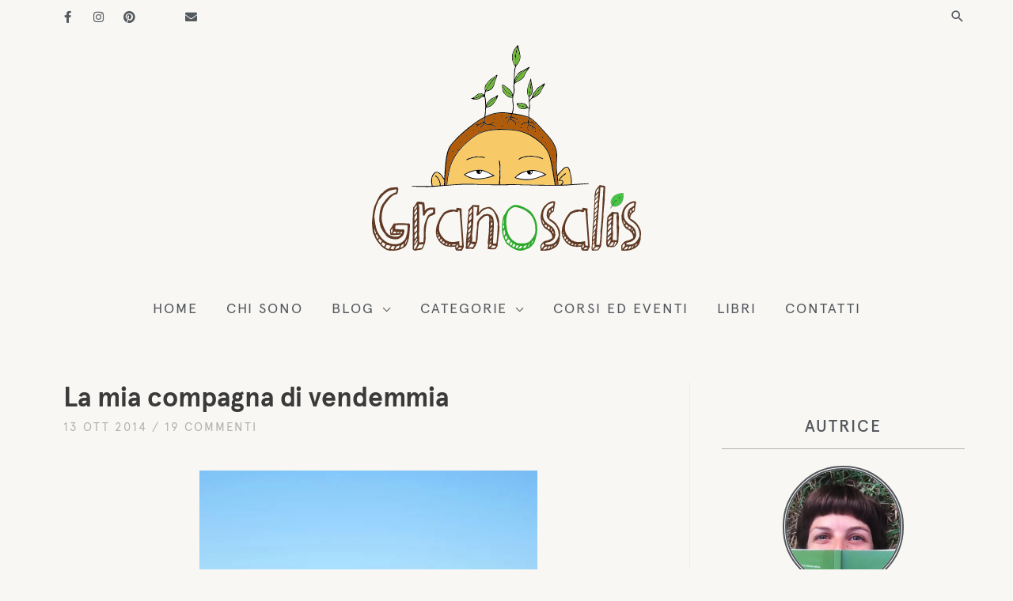

--- FILE ---
content_type: text/html; charset=UTF-8
request_url: https://granosalis.org/mia-compagna-vendemmia/
body_size: 46132
content:
<!DOCTYPE html><html lang="it-IT" prefix="og: https://ogp.me/ns#"><head><script data-no-optimize="1">var litespeed_docref=sessionStorage.getItem("litespeed_docref");litespeed_docref&&(Object.defineProperty(document,"referrer",{get:function(){return litespeed_docref}}),sessionStorage.removeItem("litespeed_docref"));</script> <meta charset="UTF-8"><meta name="viewport" content="width=device-width, initial-scale=1"><link rel="profile" href="https://gmpg.org/xfn/11">
 <script type="litespeed/javascript" data-src="https://www.googletagmanager.com/gtag/js?id=UA-34333166-1"></script> <script type="litespeed/javascript">window.dataLayer=window.dataLayer||[];function gtag(){dataLayer.push(arguments)}
gtag('js',new Date());gtag('config','UA-34333166-1')</script> <title>La mia compagna di vendemmia | GranoSalis</title><meta name="description" content="Il racconto di una vendemmia tra le vigne toscane e le loro piante spontanee, con rimandi alla raccolta della calendula selvatica."/><meta name="robots" content="follow, index, max-snippet:-1, max-video-preview:-1, max-image-preview:large"/><link rel="canonical" href="https://granosalis.org/mia-compagna-vendemmia/" /><meta property="og:locale" content="it_IT" /><meta property="og:type" content="article" /><meta property="og:title" content="La mia compagna di vendemmia | GranoSalis" /><meta property="og:description" content="Metà ottobre, l&#039;autunno inizia a far sentire davvero la sua presenza, una splendida presenza qui in bassa Toscana, ancora ricca di calore e di luce meravigliosa, che irradia i campi arati di fresco, gli ulivi carichi di frutti quasi pronti per essere raccolti, i filari delle vigne ormai spogli dei loro grappoli, ma ancora adornati di foglie che dal verde iniziano a virare verso il più intenso dei rossi." /><meta property="og:url" content="https://granosalis.org/mia-compagna-vendemmia/" /><meta property="og:site_name" content="GranoSalis" /><meta property="article:publisher" content="https://www.facebook.com/granosalis" /><meta property="article:author" content="https://www.facebook.com/claudia.gs.395" /><meta property="article:tag" content="autunno" /><meta property="article:tag" content="cucina selvatica" /><meta property="article:tag" content="erboristeria e botanica" /><meta property="article:tag" content="estate" /><meta property="article:tag" content="primavera" /><meta property="article:section" content="Autoproduzioni" /><meta property="og:updated_time" content="2020-11-15T10:33:05+01:00" /><meta property="og:image" content="https://granosalis.org/wp-content/uploads/2014/10/vigne_4.jpg" /><meta property="og:image:secure_url" content="https://granosalis.org/wp-content/uploads/2014/10/vigne_4.jpg" /><meta property="og:image:width" content="427" /><meta property="og:image:height" content="640" /><meta property="og:image:alt" content="vendemmia" /><meta property="og:image:type" content="image/jpeg" /><meta property="article:published_time" content="2014-10-13T15:10:18+02:00" /><meta property="article:modified_time" content="2020-11-15T10:33:05+01:00" /><meta name="twitter:card" content="summary_large_image" /><meta name="twitter:title" content="La mia compagna di vendemmia | GranoSalis" /><meta name="twitter:description" content="Metà ottobre, l&#039;autunno inizia a far sentire davvero la sua presenza, una splendida presenza qui in bassa Toscana, ancora ricca di calore e di luce meravigliosa, che irradia i campi arati di fresco, gli ulivi carichi di frutti quasi pronti per essere raccolti, i filari delle vigne ormai spogli dei loro grappoli, ma ancora adornati di foglie che dal verde iniziano a virare verso il più intenso dei rossi." /><meta name="twitter:site" content="@GranoSalis" /><meta name="twitter:creator" content="@GranoSalis" /><meta name="twitter:image" content="https://granosalis.org/wp-content/uploads/2014/10/vigne_4.jpg" /><meta name="twitter:label1" content="Scritto da" /><meta name="twitter:data1" content="Claudia" /><meta name="twitter:label2" content="Tempo di lettura" /><meta name="twitter:data2" content="4 minuti" /> <script type="application/ld+json" class="rank-math-schema">{"@context":"https://schema.org","@graph":[{"@type":["Person","Organization"],"@id":"https://granosalis.org/#person","name":"Claudia","sameAs":["https://www.facebook.com/granosalis","https://twitter.com/GranoSalis"]},{"@type":"WebSite","@id":"https://granosalis.org/#website","url":"https://granosalis.org","name":"Claudia","publisher":{"@id":"https://granosalis.org/#person"},"inLanguage":"it-IT"},{"@type":"ImageObject","@id":"https://granosalis.org/wp-content/uploads/2014/10/vigne.jpg","url":"https://granosalis.org/wp-content/uploads/2014/10/vigne.jpg","width":"427","height":"640","inLanguage":"it-IT"},{"@type":"BreadcrumbList","@id":"https://granosalis.org/mia-compagna-vendemmia/#breadcrumb","itemListElement":[{"@type":"ListItem","position":"1","item":{"@id":"https://granosalis.org","name":"Home"}},{"@type":"ListItem","position":"2","item":{"@id":"https://granosalis.org/mia-compagna-vendemmia/","name":"La mia compagna di vendemmia"}}]},{"@type":"WebPage","@id":"https://granosalis.org/mia-compagna-vendemmia/#webpage","url":"https://granosalis.org/mia-compagna-vendemmia/","name":"La mia compagna di vendemmia | GranoSalis","datePublished":"2014-10-13T15:10:18+02:00","dateModified":"2020-11-15T10:33:05+01:00","isPartOf":{"@id":"https://granosalis.org/#website"},"primaryImageOfPage":{"@id":"https://granosalis.org/wp-content/uploads/2014/10/vigne.jpg"},"inLanguage":"it-IT","breadcrumb":{"@id":"https://granosalis.org/mia-compagna-vendemmia/#breadcrumb"}},{"@type":"BlogPosting","headline":"post_title","datePublished":"2014-10-13T15:10:18+02:00","dateModified":"2020-11-15T10:33:05+01:00","author":{"@type":"Person","name":"Claudia"},"description":"post_content","name":"post_title","@id":"https://granosalis.org/mia-compagna-vendemmia/#schema-57734","isPartOf":{"@id":"https://granosalis.org/mia-compagna-vendemmia/#webpage"},"publisher":{"@id":"https://granosalis.org/#person"},"image":{"@id":"https://granosalis.org/wp-content/uploads/2014/10/vigne.jpg"},"inLanguage":"it-IT","mainEntityOfPage":{"@id":"https://granosalis.org/mia-compagna-vendemmia/#webpage"}}]}</script> <link rel='dns-prefetch' href='//fonts.googleapis.com' /><link rel="alternate" type="application/rss+xml" title="GranoSalis &raquo; Feed" href="https://granosalis.org/feed/" /><link rel="alternate" type="application/rss+xml" title="GranoSalis &raquo; Feed dei commenti" href="https://granosalis.org/comments/feed/" /><link rel="alternate" type="application/rss+xml" title="GranoSalis &raquo; La mia compagna di vendemmia Feed dei commenti" href="https://granosalis.org/mia-compagna-vendemmia/feed/" /><link rel="alternate" title="oEmbed (JSON)" type="application/json+oembed" href="https://granosalis.org/wp-json/oembed/1.0/embed?url=https%3A%2F%2Fgranosalis.org%2Fmia-compagna-vendemmia%2F" /><link rel="alternate" title="oEmbed (XML)" type="text/xml+oembed" href="https://granosalis.org/wp-json/oembed/1.0/embed?url=https%3A%2F%2Fgranosalis.org%2Fmia-compagna-vendemmia%2F&#038;format=xml" /><style id='wp-img-auto-sizes-contain-inline-css'>img:is([sizes=auto i],[sizes^="auto," i]){contain-intrinsic-size:3000px 1500px}
/*# sourceURL=wp-img-auto-sizes-contain-inline-css */</style><link data-optimized="2" rel="stylesheet" href="https://granosalis.org/wp-content/litespeed/ucss/19ad86e0d5e41551624bb1c5ba8e73c4.css?ver=42bf8" /><link rel="preload" as="image" href="https://granosalis.org/wp-content/uploads/2018/04/granosalis-logo.svg"><link rel="preload" as="image" href="https://granosalis.org/wp-content/uploads/2018/04/granosalis-logo.svg"><link rel="preload" as="image" href="https://granosalis.org/wp-content/uploads/2014/10/vigne.jpg.webp"><link rel="preload" as="image" href="https://granosalis.org/wp-content/uploads/2018/05/me.jpg.webp"><style id='cf-frontend-style-inline-css'>@font-face {
	font-family: 'Apercu Regular Italic';
	font-weight: 400;
	font-display: swap;
	src: url('https://granosalis.org/wp-content/uploads/2018/04/apercu_regular_italic.woff2') format('woff2'),
		url('https://granosalis.org/wp-content/uploads/2018/04/apercu_regular_italic.woff') format('woff'),
		url('https://granosalis.org/wp-content/uploads/2018/04/apercu_regular_italic.ttf') format('truetype'),
		url('https://granosalis.org/wp-content/uploads/2018/04/apercu_regular_italic-.eot?#iefix') format('embedded-opentype'),
		url('https://granosalis.org/wp-content/uploads/2018/04/apercu_regular_italic.svg') format('svg');
}
@font-face {
	font-family: 'Apercu Regular';
	font-weight: 400;
	font-display: swap;
	src: url('https://granosalis.org/wp-content/uploads/2018/04/apercu_regular.woff2') format('woff2'),
		url('https://granosalis.org/wp-content/uploads/2018/04/apercu_regular.woff') format('woff'),
		url('https://granosalis.org/wp-content/uploads/2018/04/apercu_regular.ttf') format('truetype'),
		url('https://granosalis.org/wp-content/uploads/2018/04/apercu_regular-.eot?#iefix') format('embedded-opentype'),
		url('https://granosalis.org/wp-content/uploads/2018/04/apercu_regular.svg') format('svg');
}
@font-face {
	font-family: 'Apercu Medium';
	font-weight: 400;
	font-display: swap;
	src: url('https://granosalis.org/wp-content/uploads/2018/04/apercu_medium.woff2') format('woff2'),
		url('https://granosalis.org/wp-content/uploads/2018/04/apercu_medium.woff') format('woff'),
		url('https://granosalis.org/wp-content/uploads/2018/04/apercu_medium.ttf') format('truetype'),
		url('https://granosalis.org/wp-content/uploads/2018/04/apercu_medium-.eot?#iefix') format('embedded-opentype'),
		url('https://granosalis.org/wp-content/uploads/2018/04/apercu_medium.svg') format('svg');
}
@font-face {
	font-family: 'Apercu Bold';
	font-weight: 400;
	font-display: swap;
	src: url('https://granosalis.org/wp-content/uploads/2018/04/apercu_bold.woff2') format('woff2'),
		url('https://granosalis.org/wp-content/uploads/2018/04/apercu_bold.woff') format('woff'),
		url('https://granosalis.org/wp-content/uploads/2018/04/apercu_bold.ttf') format('truetype'),
		url('https://granosalis.org/wp-content/uploads/2018/04/apercu_bold-.eot?#iefix') format('embedded-opentype'),
		url('https://granosalis.org/wp-content/uploads/2018/04/apercu_bold.svg') format('svg');
}
/*# sourceURL=cf-frontend-style-inline-css */</style><style id='global-styles-inline-css'>:root{--wp--preset--aspect-ratio--square: 1;--wp--preset--aspect-ratio--4-3: 4/3;--wp--preset--aspect-ratio--3-4: 3/4;--wp--preset--aspect-ratio--3-2: 3/2;--wp--preset--aspect-ratio--2-3: 2/3;--wp--preset--aspect-ratio--16-9: 16/9;--wp--preset--aspect-ratio--9-16: 9/16;--wp--preset--color--black: #000000;--wp--preset--color--cyan-bluish-gray: #abb8c3;--wp--preset--color--white: #ffffff;--wp--preset--color--pale-pink: #f78da7;--wp--preset--color--vivid-red: #cf2e2e;--wp--preset--color--luminous-vivid-orange: #ff6900;--wp--preset--color--luminous-vivid-amber: #fcb900;--wp--preset--color--light-green-cyan: #7bdcb5;--wp--preset--color--vivid-green-cyan: #00d084;--wp--preset--color--pale-cyan-blue: #8ed1fc;--wp--preset--color--vivid-cyan-blue: #0693e3;--wp--preset--color--vivid-purple: #9b51e0;--wp--preset--color--ast-global-color-0: var(--ast-global-color-0);--wp--preset--color--ast-global-color-1: var(--ast-global-color-1);--wp--preset--color--ast-global-color-2: var(--ast-global-color-2);--wp--preset--color--ast-global-color-3: var(--ast-global-color-3);--wp--preset--color--ast-global-color-4: var(--ast-global-color-4);--wp--preset--color--ast-global-color-5: var(--ast-global-color-5);--wp--preset--color--ast-global-color-6: var(--ast-global-color-6);--wp--preset--color--ast-global-color-7: var(--ast-global-color-7);--wp--preset--color--ast-global-color-8: var(--ast-global-color-8);--wp--preset--gradient--vivid-cyan-blue-to-vivid-purple: linear-gradient(135deg,rgb(6,147,227) 0%,rgb(155,81,224) 100%);--wp--preset--gradient--light-green-cyan-to-vivid-green-cyan: linear-gradient(135deg,rgb(122,220,180) 0%,rgb(0,208,130) 100%);--wp--preset--gradient--luminous-vivid-amber-to-luminous-vivid-orange: linear-gradient(135deg,rgb(252,185,0) 0%,rgb(255,105,0) 100%);--wp--preset--gradient--luminous-vivid-orange-to-vivid-red: linear-gradient(135deg,rgb(255,105,0) 0%,rgb(207,46,46) 100%);--wp--preset--gradient--very-light-gray-to-cyan-bluish-gray: linear-gradient(135deg,rgb(238,238,238) 0%,rgb(169,184,195) 100%);--wp--preset--gradient--cool-to-warm-spectrum: linear-gradient(135deg,rgb(74,234,220) 0%,rgb(151,120,209) 20%,rgb(207,42,186) 40%,rgb(238,44,130) 60%,rgb(251,105,98) 80%,rgb(254,248,76) 100%);--wp--preset--gradient--blush-light-purple: linear-gradient(135deg,rgb(255,206,236) 0%,rgb(152,150,240) 100%);--wp--preset--gradient--blush-bordeaux: linear-gradient(135deg,rgb(254,205,165) 0%,rgb(254,45,45) 50%,rgb(107,0,62) 100%);--wp--preset--gradient--luminous-dusk: linear-gradient(135deg,rgb(255,203,112) 0%,rgb(199,81,192) 50%,rgb(65,88,208) 100%);--wp--preset--gradient--pale-ocean: linear-gradient(135deg,rgb(255,245,203) 0%,rgb(182,227,212) 50%,rgb(51,167,181) 100%);--wp--preset--gradient--electric-grass: linear-gradient(135deg,rgb(202,248,128) 0%,rgb(113,206,126) 100%);--wp--preset--gradient--midnight: linear-gradient(135deg,rgb(2,3,129) 0%,rgb(40,116,252) 100%);--wp--preset--font-size--small: 13px;--wp--preset--font-size--medium: 20px;--wp--preset--font-size--large: 36px;--wp--preset--font-size--x-large: 42px;--wp--preset--spacing--20: 0.44rem;--wp--preset--spacing--30: 0.67rem;--wp--preset--spacing--40: 1rem;--wp--preset--spacing--50: 1.5rem;--wp--preset--spacing--60: 2.25rem;--wp--preset--spacing--70: 3.38rem;--wp--preset--spacing--80: 5.06rem;--wp--preset--shadow--natural: 6px 6px 9px rgba(0, 0, 0, 0.2);--wp--preset--shadow--deep: 12px 12px 50px rgba(0, 0, 0, 0.4);--wp--preset--shadow--sharp: 6px 6px 0px rgba(0, 0, 0, 0.2);--wp--preset--shadow--outlined: 6px 6px 0px -3px rgb(255, 255, 255), 6px 6px rgb(0, 0, 0);--wp--preset--shadow--crisp: 6px 6px 0px rgb(0, 0, 0);}:root { --wp--style--global--content-size: var(--wp--custom--ast-content-width-size);--wp--style--global--wide-size: var(--wp--custom--ast-wide-width-size); }:where(body) { margin: 0; }.wp-site-blocks > .alignleft { float: left; margin-right: 2em; }.wp-site-blocks > .alignright { float: right; margin-left: 2em; }.wp-site-blocks > .aligncenter { justify-content: center; margin-left: auto; margin-right: auto; }:where(.wp-site-blocks) > * { margin-block-start: 24px; margin-block-end: 0; }:where(.wp-site-blocks) > :first-child { margin-block-start: 0; }:where(.wp-site-blocks) > :last-child { margin-block-end: 0; }:root { --wp--style--block-gap: 24px; }:root :where(.is-layout-flow) > :first-child{margin-block-start: 0;}:root :where(.is-layout-flow) > :last-child{margin-block-end: 0;}:root :where(.is-layout-flow) > *{margin-block-start: 24px;margin-block-end: 0;}:root :where(.is-layout-constrained) > :first-child{margin-block-start: 0;}:root :where(.is-layout-constrained) > :last-child{margin-block-end: 0;}:root :where(.is-layout-constrained) > *{margin-block-start: 24px;margin-block-end: 0;}:root :where(.is-layout-flex){gap: 24px;}:root :where(.is-layout-grid){gap: 24px;}.is-layout-flow > .alignleft{float: left;margin-inline-start: 0;margin-inline-end: 2em;}.is-layout-flow > .alignright{float: right;margin-inline-start: 2em;margin-inline-end: 0;}.is-layout-flow > .aligncenter{margin-left: auto !important;margin-right: auto !important;}.is-layout-constrained > .alignleft{float: left;margin-inline-start: 0;margin-inline-end: 2em;}.is-layout-constrained > .alignright{float: right;margin-inline-start: 2em;margin-inline-end: 0;}.is-layout-constrained > .aligncenter{margin-left: auto !important;margin-right: auto !important;}.is-layout-constrained > :where(:not(.alignleft):not(.alignright):not(.alignfull)){max-width: var(--wp--style--global--content-size);margin-left: auto !important;margin-right: auto !important;}.is-layout-constrained > .alignwide{max-width: var(--wp--style--global--wide-size);}body .is-layout-flex{display: flex;}.is-layout-flex{flex-wrap: wrap;align-items: center;}.is-layout-flex > :is(*, div){margin: 0;}body .is-layout-grid{display: grid;}.is-layout-grid > :is(*, div){margin: 0;}body{padding-top: 0px;padding-right: 0px;padding-bottom: 0px;padding-left: 0px;}a:where(:not(.wp-element-button)){text-decoration: none;}:root :where(.wp-element-button, .wp-block-button__link){background-color: #32373c;border-width: 0;color: #fff;font-family: inherit;font-size: inherit;font-style: inherit;font-weight: inherit;letter-spacing: inherit;line-height: inherit;padding-top: calc(0.667em + 2px);padding-right: calc(1.333em + 2px);padding-bottom: calc(0.667em + 2px);padding-left: calc(1.333em + 2px);text-decoration: none;text-transform: inherit;}.has-black-color{color: var(--wp--preset--color--black) !important;}.has-cyan-bluish-gray-color{color: var(--wp--preset--color--cyan-bluish-gray) !important;}.has-white-color{color: var(--wp--preset--color--white) !important;}.has-pale-pink-color{color: var(--wp--preset--color--pale-pink) !important;}.has-vivid-red-color{color: var(--wp--preset--color--vivid-red) !important;}.has-luminous-vivid-orange-color{color: var(--wp--preset--color--luminous-vivid-orange) !important;}.has-luminous-vivid-amber-color{color: var(--wp--preset--color--luminous-vivid-amber) !important;}.has-light-green-cyan-color{color: var(--wp--preset--color--light-green-cyan) !important;}.has-vivid-green-cyan-color{color: var(--wp--preset--color--vivid-green-cyan) !important;}.has-pale-cyan-blue-color{color: var(--wp--preset--color--pale-cyan-blue) !important;}.has-vivid-cyan-blue-color{color: var(--wp--preset--color--vivid-cyan-blue) !important;}.has-vivid-purple-color{color: var(--wp--preset--color--vivid-purple) !important;}.has-ast-global-color-0-color{color: var(--wp--preset--color--ast-global-color-0) !important;}.has-ast-global-color-1-color{color: var(--wp--preset--color--ast-global-color-1) !important;}.has-ast-global-color-2-color{color: var(--wp--preset--color--ast-global-color-2) !important;}.has-ast-global-color-3-color{color: var(--wp--preset--color--ast-global-color-3) !important;}.has-ast-global-color-4-color{color: var(--wp--preset--color--ast-global-color-4) !important;}.has-ast-global-color-5-color{color: var(--wp--preset--color--ast-global-color-5) !important;}.has-ast-global-color-6-color{color: var(--wp--preset--color--ast-global-color-6) !important;}.has-ast-global-color-7-color{color: var(--wp--preset--color--ast-global-color-7) !important;}.has-ast-global-color-8-color{color: var(--wp--preset--color--ast-global-color-8) !important;}.has-black-background-color{background-color: var(--wp--preset--color--black) !important;}.has-cyan-bluish-gray-background-color{background-color: var(--wp--preset--color--cyan-bluish-gray) !important;}.has-white-background-color{background-color: var(--wp--preset--color--white) !important;}.has-pale-pink-background-color{background-color: var(--wp--preset--color--pale-pink) !important;}.has-vivid-red-background-color{background-color: var(--wp--preset--color--vivid-red) !important;}.has-luminous-vivid-orange-background-color{background-color: var(--wp--preset--color--luminous-vivid-orange) !important;}.has-luminous-vivid-amber-background-color{background-color: var(--wp--preset--color--luminous-vivid-amber) !important;}.has-light-green-cyan-background-color{background-color: var(--wp--preset--color--light-green-cyan) !important;}.has-vivid-green-cyan-background-color{background-color: var(--wp--preset--color--vivid-green-cyan) !important;}.has-pale-cyan-blue-background-color{background-color: var(--wp--preset--color--pale-cyan-blue) !important;}.has-vivid-cyan-blue-background-color{background-color: var(--wp--preset--color--vivid-cyan-blue) !important;}.has-vivid-purple-background-color{background-color: var(--wp--preset--color--vivid-purple) !important;}.has-ast-global-color-0-background-color{background-color: var(--wp--preset--color--ast-global-color-0) !important;}.has-ast-global-color-1-background-color{background-color: var(--wp--preset--color--ast-global-color-1) !important;}.has-ast-global-color-2-background-color{background-color: var(--wp--preset--color--ast-global-color-2) !important;}.has-ast-global-color-3-background-color{background-color: var(--wp--preset--color--ast-global-color-3) !important;}.has-ast-global-color-4-background-color{background-color: var(--wp--preset--color--ast-global-color-4) !important;}.has-ast-global-color-5-background-color{background-color: var(--wp--preset--color--ast-global-color-5) !important;}.has-ast-global-color-6-background-color{background-color: var(--wp--preset--color--ast-global-color-6) !important;}.has-ast-global-color-7-background-color{background-color: var(--wp--preset--color--ast-global-color-7) !important;}.has-ast-global-color-8-background-color{background-color: var(--wp--preset--color--ast-global-color-8) !important;}.has-black-border-color{border-color: var(--wp--preset--color--black) !important;}.has-cyan-bluish-gray-border-color{border-color: var(--wp--preset--color--cyan-bluish-gray) !important;}.has-white-border-color{border-color: var(--wp--preset--color--white) !important;}.has-pale-pink-border-color{border-color: var(--wp--preset--color--pale-pink) !important;}.has-vivid-red-border-color{border-color: var(--wp--preset--color--vivid-red) !important;}.has-luminous-vivid-orange-border-color{border-color: var(--wp--preset--color--luminous-vivid-orange) !important;}.has-luminous-vivid-amber-border-color{border-color: var(--wp--preset--color--luminous-vivid-amber) !important;}.has-light-green-cyan-border-color{border-color: var(--wp--preset--color--light-green-cyan) !important;}.has-vivid-green-cyan-border-color{border-color: var(--wp--preset--color--vivid-green-cyan) !important;}.has-pale-cyan-blue-border-color{border-color: var(--wp--preset--color--pale-cyan-blue) !important;}.has-vivid-cyan-blue-border-color{border-color: var(--wp--preset--color--vivid-cyan-blue) !important;}.has-vivid-purple-border-color{border-color: var(--wp--preset--color--vivid-purple) !important;}.has-ast-global-color-0-border-color{border-color: var(--wp--preset--color--ast-global-color-0) !important;}.has-ast-global-color-1-border-color{border-color: var(--wp--preset--color--ast-global-color-1) !important;}.has-ast-global-color-2-border-color{border-color: var(--wp--preset--color--ast-global-color-2) !important;}.has-ast-global-color-3-border-color{border-color: var(--wp--preset--color--ast-global-color-3) !important;}.has-ast-global-color-4-border-color{border-color: var(--wp--preset--color--ast-global-color-4) !important;}.has-ast-global-color-5-border-color{border-color: var(--wp--preset--color--ast-global-color-5) !important;}.has-ast-global-color-6-border-color{border-color: var(--wp--preset--color--ast-global-color-6) !important;}.has-ast-global-color-7-border-color{border-color: var(--wp--preset--color--ast-global-color-7) !important;}.has-ast-global-color-8-border-color{border-color: var(--wp--preset--color--ast-global-color-8) !important;}.has-vivid-cyan-blue-to-vivid-purple-gradient-background{background: var(--wp--preset--gradient--vivid-cyan-blue-to-vivid-purple) !important;}.has-light-green-cyan-to-vivid-green-cyan-gradient-background{background: var(--wp--preset--gradient--light-green-cyan-to-vivid-green-cyan) !important;}.has-luminous-vivid-amber-to-luminous-vivid-orange-gradient-background{background: var(--wp--preset--gradient--luminous-vivid-amber-to-luminous-vivid-orange) !important;}.has-luminous-vivid-orange-to-vivid-red-gradient-background{background: var(--wp--preset--gradient--luminous-vivid-orange-to-vivid-red) !important;}.has-very-light-gray-to-cyan-bluish-gray-gradient-background{background: var(--wp--preset--gradient--very-light-gray-to-cyan-bluish-gray) !important;}.has-cool-to-warm-spectrum-gradient-background{background: var(--wp--preset--gradient--cool-to-warm-spectrum) !important;}.has-blush-light-purple-gradient-background{background: var(--wp--preset--gradient--blush-light-purple) !important;}.has-blush-bordeaux-gradient-background{background: var(--wp--preset--gradient--blush-bordeaux) !important;}.has-luminous-dusk-gradient-background{background: var(--wp--preset--gradient--luminous-dusk) !important;}.has-pale-ocean-gradient-background{background: var(--wp--preset--gradient--pale-ocean) !important;}.has-electric-grass-gradient-background{background: var(--wp--preset--gradient--electric-grass) !important;}.has-midnight-gradient-background{background: var(--wp--preset--gradient--midnight) !important;}.has-small-font-size{font-size: var(--wp--preset--font-size--small) !important;}.has-medium-font-size{font-size: var(--wp--preset--font-size--medium) !important;}.has-large-font-size{font-size: var(--wp--preset--font-size--large) !important;}.has-x-large-font-size{font-size: var(--wp--preset--font-size--x-large) !important;}
:root :where(.wp-block-pullquote){font-size: 1.5em;line-height: 1.6;}
/*# sourceURL=global-styles-inline-css */</style><style id='astra-addon-css-inline-css'>.astra-advanced-hook-10514 { padding-top: 10px;}
/*# sourceURL=astra-addon-css-inline-css */</style> <script type="litespeed/javascript" data-src="https://granosalis.org/wp-includes/js/jquery/jquery.min.js?ver=3.7.1" id="jquery-core-js"></script> <script id="astra-flexibility-js-after" type="litespeed/javascript">typeof flexibility!=="undefined"&&flexibility(document.documentElement)</script> <script id="cookie-law-info-js-extra" type="litespeed/javascript">var Cli_Data={"nn_cookie_ids":[],"cookielist":[],"non_necessary_cookies":[],"ccpaEnabled":"","ccpaRegionBased":"","ccpaBarEnabled":"","strictlyEnabled":["necessary","obligatoire"],"ccpaType":"gdpr","js_blocking":"1","custom_integration":"","triggerDomRefresh":"","secure_cookies":""};var cli_cookiebar_settings={"animate_speed_hide":"500","animate_speed_show":"500","background":"#f0ebf1","border":"#f0ebf1","border_on":"","button_1_button_colour":"#6db937","button_1_button_hover":"#57942c","button_1_link_colour":"#fff","button_1_as_button":"1","button_1_new_win":"1","button_2_button_colour":"#b2b2b2","button_2_button_hover":"#8e8e8e","button_2_link_colour":"#444","button_2_as_button":"1","button_2_hidebar":"","button_3_button_colour":"#b2b2b2","button_3_button_hover":"#8e8e8e","button_3_link_colour":"#fff","button_3_as_button":"1","button_3_new_win":"","button_4_button_colour":"#000","button_4_button_hover":"#000000","button_4_link_colour":"#fff","button_4_as_button":"1","button_7_button_colour":"#61a229","button_7_button_hover":"#4e8221","button_7_link_colour":"#fff","button_7_as_button":"1","button_7_new_win":"","font_family":"inherit","header_fix":"","notify_animate_hide":"1","notify_animate_show":"","notify_div_id":"#cookie-law-info-bar","notify_position_horizontal":"left","notify_position_vertical":"bottom","scroll_close":"","scroll_close_reload":"","accept_close_reload":"","reject_close_reload":"","showagain_tab":"","showagain_background":"#fff","showagain_border":"#000","showagain_div_id":"#cookie-law-info-again","showagain_x_position":"10px","text":"#b2b2b2","show_once_yn":"","show_once":"10000","logging_on":"","as_popup":"","popup_overlay":"1","bar_heading_text":"","cookie_bar_as":"banner","popup_showagain_position":"bottom-right","widget_position":"left"};var log_object={"ajax_url":"https://granosalis.org/wp-admin/admin-ajax.php"}</script> <link rel="https://api.w.org/" href="https://granosalis.org/wp-json/" /><link rel="alternate" title="JSON" type="application/json" href="https://granosalis.org/wp-json/wp/v2/posts/2728" /><link rel="EditURI" type="application/rsd+xml" title="RSD" href="https://granosalis.org/xmlrpc.php?rsd" /><meta name="generator" content="WordPress 6.9" /><link rel='shortlink' href='https://granosalis.org/?p=2728' /><link rel="pingback" href="https://granosalis.org/xmlrpc.php"><meta name="generator" content="Elementor 3.34.1; features: additional_custom_breakpoints; settings: css_print_method-internal, google_font-enabled, font_display-auto"><style>.e-con.e-parent:nth-of-type(n+4):not(.e-lazyloaded):not(.e-no-lazyload),
				.e-con.e-parent:nth-of-type(n+4):not(.e-lazyloaded):not(.e-no-lazyload) * {
					background-image: none !important;
				}
				@media screen and (max-height: 1024px) {
					.e-con.e-parent:nth-of-type(n+3):not(.e-lazyloaded):not(.e-no-lazyload),
					.e-con.e-parent:nth-of-type(n+3):not(.e-lazyloaded):not(.e-no-lazyload) * {
						background-image: none !important;
					}
				}
				@media screen and (max-height: 640px) {
					.e-con.e-parent:nth-of-type(n+2):not(.e-lazyloaded):not(.e-no-lazyload),
					.e-con.e-parent:nth-of-type(n+2):not(.e-lazyloaded):not(.e-no-lazyload) * {
						background-image: none !important;
					}
				}</style><link rel="icon" href="https://granosalis.org/wp-content/uploads/2018/06/cropped-026-leaf-6-150x150.png" sizes="32x32" /><link rel="icon" href="https://granosalis.org/wp-content/uploads/2018/06/cropped-026-leaf-6.png" sizes="192x192" /><link rel="apple-touch-icon" href="https://granosalis.org/wp-content/uploads/2018/06/cropped-026-leaf-6.png" /><meta name="msapplication-TileImage" content="https://granosalis.org/wp-content/uploads/2018/06/cropped-026-leaf-6.png" /><style id="wp-custom-css">/* Container */
@media (min-width: 769px) and (max-width: 1280px) {
	.ast-container, .ast-container-fluid {
    padding-left: 40px;
    padding-right: 40px;
	}
}

/* Typography */
.main-header-menu {
	letter-spacing: 2px;
}
.entry-meta {
	letter-spacing: 2px;
}
.ast-small-footer-section-1 {
	letter-spacing: 2px;
}
.submit {
	letter-spacing: 3px;
}
.ast-button {
	letter-spacing: 3px;
}
.site-content #primary p a:hover {
	text-decoration: underline;
	color: #2daa2d;
}

/* Sticky Menu */
.ast-sticky-shrunk .site-branding .site-logo-img {
	display: none;
}
.ast-sticky-shrunk .site-branding {
	margin-top: -35px;
}

/* Mobile Menu */
.menu-toggle.main-header-menu-toggle {
	font-size: 22px;
}

/* Buttons */
.ast-button {
	border: 3px solid #6DB937;
}
.ast-button:hover {
	animation: pulse 1s;
	border: 3px solid #6DB937;
}
#comments .submit {
	padding: 20px 40px;
	border-radius: 5px;
	border: 3px solid #6DB937;
}
#comments .submit:hover {
	animation: pulse 1s;
	border: 3px solid #6DB937;
}
.read-more a:not(.ast-button) {
	color: #2DAA2D;
	font-size: 20px;
	text-transform: none;
}
.read-more a:not(.ast-button):hover {
  color: #2DAA2D;
}

/* Sidebar */
.widget-title {
	letter-spacing: 2px;
	border-bottom: 1px solid #b2b2b2;
	text-align: center;
}

/* Elementor Tag Cloud */
.entry-content .elementor .tagcloud{
	color:#ffffff;
	padding-top:5px;
	padding-right:5px;
	padding-bottom:5px;
	padding-left:5px;
	border-color: #f8f7f3;
	background-color: #ffffff;
}
.entry-content .elementor .tag-cloud-link{
	color:#6DB937;
	line-height:40.8px;
	border-bottom-right-radius:1px;
	border-radius:3px;
	padding-bottom:5px;
	padding-top:5px;
	padding-right:10px;
	padding-left:10px;
	background-color:#ffffff;
	border: 1px solid #6DB937;
	text-transform: uppercase;
	letter-spacing: 2px;
	font-size: 15px !important;
}
.entry-content .elementor .tag-cloud-link:hover{
	background-color:#ffffff;
}

/* Tag Cloud */
.tagcloud{
	background-color: #f8f7f3;
}
.tag-cloud-link{
	color:#6DB937;
	border-radius:3px;
	background-color:#f8f7f3;
	border: 1px solid #6DB937 !important;
	text-transform: uppercase;
	letter-spacing: 2px;
	font-size: 15px !important;
}
.tag-cloud-link:hover{
	background-color:#ffffff;
}


/* Infoboxes */ 
.lightgrey-box {
	margin: 30px 0;
	padding: 20px;
	overflow:hidden;
	line-height:1.5;
	-webkit-border-radius: 4px;
	   -moz-border-radius: 4px;
	        border-radius: 4px;
}
#content .lightgrey-box p {
	margin: 0 0 20px;
}
.lightgrey-box {
	background:#f0ebf0;
}

/* Immagine in evidenza */
img.immagine {
		display: block;
    margin-left: auto;
    margin-right: auto;
    padding-top: 10px;
    padding-bottom: 20px;
}

/* Immagine interna */
img.immagine-interna {
		display: block;
    margin-left: auto;
    margin-right: auto;
    padding-top: 20px;
    padding-bottom: 20px;
}

/* Date Box Blog */
.ast-article-post .ast-date-meta .posted-on, .ast-article-post .ast-date-meta .posted-on * {
	background: #F0EBF1;
	color: #5b5d63;
	text-transform: uppercase;
}
.ast-article-post .ast-date-meta .posted-on .date-month {
	color: #5b5d63;
}
.ast-article-post .ast-date-meta .posted-on .date-year {
	color: #5b5d63;
}

/* Area Commenti */
.ast-comment-avatar-wrap img {
	-webkit-border-radius: 5px;
	border-radius: 5px;
}
.ast-comment-time a {
	color: #b2b2b2;
}
.ast-comment-time a:hover {
	color: #2DAA2D;
}
.akismet_comment_form_privacy_notice {
	margin-top: 15px;
}

/* Related Posts for WP */
.rp4wp-related-posts ul>li {
	padding-bottom: 10px;
}

/* Distanza bottoni Easy Social Share da post */
.essb_links {
	padding-top: 30px;
	padding-bottom: 30px;
}</style><style>:root,::before,::after{--mec-color-skin: #40d9f1;--mec-color-skin-rgba-1: rgba(64, 217, 241, .25);--mec-color-skin-rgba-2: rgba(64, 217, 241, .5);--mec-color-skin-rgba-3: rgba(64, 217, 241, .75);--mec-color-skin-rgba-4: rgba(64, 217, 241, .11);--mec-primary-border-radius: ;--mec-secondary-border-radius: ;--mec-container-normal-width: 1196px;--mec-container-large-width: 1690px;--mec-title-color: #2daa2d;--mec-title-color-hover: #6db937;--mec-content-color: #54595f;--mec-fes-main-color: #40d9f1;--mec-fes-main-color-rgba-1: rgba(64, 217, 241, 0.12);--mec-fes-main-color-rgba-2: rgba(64, 217, 241, 0.23);--mec-fes-main-color-rgba-3: rgba(64, 217, 241, 0.03);--mec-fes-main-color-rgba-4: rgba(64, 217, 241, 0.3);--mec-fes-main-color-rgba-5: rgb(64 217 241 / 7%);--mec-fes-main-color-rgba-6: rgba(64, 217, 241, 0.2);</style><style>.mec-event-list-standard .mec-event-title {
font-size: 20px;
font-weight: 700;
letter-spacing: -1px;
margin: 0 0 10px;
}</style></head><body itemtype='https://schema.org/Blog' itemscope='itemscope' class="wp-singular post-template-default single single-post postid-2728 single-format-standard wp-custom-logo wp-embed-responsive wp-theme-astra wp-child-theme-granosalis mec-theme-astra ast-desktop ast-plain-container ast-right-sidebar astra-4.12.0 ast-header-custom-item-inside ast-blog-single-style-1 ast-single-post ast-inherit-site-logo-transparent above-header-nav-padding-support ast-above-header-hide-on-mobile ast-full-width-layout ast-sticky-main-shrink ast-sticky-header-shrink ast-inherit-site-logo-sticky ast-primary-sticky-enabled ast-above-mobile-menu-align-stack ast-flyout-menu-enable ast-default-above-menu-enable ast-flyout-left-side ast-default-below-menu-enable elementor-page-8099 ast-normal-title-enabled elementor-default elementor-kit-9169 astra-addon-4.11.13"><a
class="skip-link screen-reader-text"
href="#content">
Vai al contenuto</a><div
class="hfeed site" id="page"><header
class="site-header ast-primary-submenu-animation-slide-up header-main-layout-2 ast-primary-menu-enabled ast-menu-toggle-icon ast-mobile-header-inline ast-above-header-enabled ast-above-header-section-separated ast-above-header-mobile-stack ast-below-header-mobile-inline" id="masthead" itemtype="https://schema.org/WPHeader" itemscope="itemscope" itemid="#masthead"		><div class="ast-above-header-wrap ast-above-header-1" ><div class="ast-above-header"><div class="ast-container"><div class="ast-flex ast-above-header-section-wrap"><div class="ast-above-header-section ast-above-header-section-1 ast-flex ast-justify-content-flex-start widget-above-header" ><div class="above-header-widget above-header-user-select"><div id="elementor-library-3" class="widget widget_elementor-library"><div data-elementor-type="page" data-elementor-id="5003" class="elementor elementor-5003" data-elementor-post-type="elementor_library"><section class="elementor-section elementor-top-section elementor-element elementor-element-7cbf5d45 elementor-section-boxed elementor-section-height-default elementor-section-height-default" data-id="7cbf5d45" data-element_type="section"><div class="elementor-container elementor-column-gap-default"><div class="elementor-column elementor-col-100 elementor-top-column elementor-element elementor-element-a2587b9" data-id="a2587b9" data-element_type="column"><div class="elementor-widget-wrap elementor-element-populated"><div class="elementor-element elementor-element-2f01ab89 elementor-shape-circle elementor-grid-0 e-grid-align-center elementor-widget elementor-widget-social-icons" data-id="2f01ab89" data-element_type="widget" data-widget_type="social-icons.default"><div class="elementor-widget-container"><div class="elementor-social-icons-wrapper elementor-grid" role="list">
<span class="elementor-grid-item" role="listitem">
<a class="elementor-icon elementor-social-icon elementor-social-icon-facebook-f elementor-repeater-item-c778a7d" href="https://www.facebook.com/GranoSalisBlog" target="_blank">
<span class="elementor-screen-only">Facebook-f</span>
<i aria-hidden="true" class="fab fa-facebook-f"></i>					</a>
</span>
<span class="elementor-grid-item" role="listitem">
<a class="elementor-icon elementor-social-icon elementor-social-icon-instagram elementor-repeater-item-36d2e68" href="https://www.instagram.com/granosalisblog/" target="_blank">
<span class="elementor-screen-only">Instagram</span>
<i aria-hidden="true" class="fab fa-instagram"></i>					</a>
</span>
<span class="elementor-grid-item" role="listitem">
<a class="elementor-icon elementor-social-icon elementor-social-icon-pinterest elementor-repeater-item-be8876b" href="https://it.pinterest.com/granosalis/" target="_blank">
<span class="elementor-screen-only">Pinterest</span>
<i aria-hidden="true" class="fab fa-pinterest"></i>					</a>
</span>
<span class="elementor-grid-item" role="listitem">
<a class="elementor-icon elementor-social-icon elementor-social-icon-linkedin-in elementor-repeater-item-0066d15" href="https://www.linkedin.com/in/claudia-renzi-2962a159/" target="_blank">
<span class="elementor-screen-only">Linkedin-in</span>
<i aria-hidden="true" class="fab fa-linkedin-in"></i>					</a>
</span>
<span class="elementor-grid-item" role="listitem">
<a class="elementor-icon elementor-social-icon elementor-social-icon-envelope elementor-repeater-item-8f30355" href="/cdn-cgi/l/email-protection#83eaede5ecc3e4f1e2edecf0e2efeaf0adecf1e4" target="_blank">
<span class="elementor-screen-only">Envelope</span>
<i aria-hidden="true" class="fas fa-envelope"></i>					</a>
</span></div></div></div></div></div></div></section></div></div></div></div><div class="ast-above-header-section ast-above-header-section-2 ast-flex ast-justify-content-flex-end search-above-header" ><div class="above-header-user-select user-select"><div class="ast-search-menu-icon slide-search" ><form role="search" method="get" class="search-form" action="https://granosalis.org/">
<label for="search-field">
<span class="screen-reader-text">Cerca:</span>
<input type="search" id="search-field" class="search-field"   placeholder="Cerca..." value="" name="s" tabindex="-1">
</label></form><div class="ast-search-icon">
<a class="slide-search astra-search-icon" role="button" tabindex="0" aria-label="Pulsante di ricerca" href="#">
<span class="screen-reader-text">Cerca</span>
<span class="ast-icon icon-search"></span>				</a></div></div></div></div></div></div></div></div><div class="main-header-bar-wrap"><div class="main-header-bar"><div class="ast-container"><div class="ast-flex main-header-container"><div class="site-branding"><div
class="ast-site-identity" itemtype="https://schema.org/Organization" itemscope="itemscope"			>
<span class="site-logo-img"><a href="https://granosalis.org/" class="custom-logo-link" rel="home"><img fetchpriority="high" width="2135" height="1632" src="https://granosalis.org/wp-content/uploads/2018/04/granosalis-logo.svg" class="custom-logo" alt="GranoSalis" decoding="sync"/></a></span></div></div><div class="ast-mobile-menu-buttons"><div class="ast-button-wrap">
<button type="button" class="menu-toggle main-header-menu-toggle  ast-mobile-menu-buttons-fill "  aria-controls='primary-menu' aria-expanded='false'>
<span class="screen-reader-text">Menu principale</span>
<span class="ast-icon icon-menu-bars"><span class="menu-toggle-icon"></span></span>							</button></div></div><div class="ast-main-header-bar-alignment"><div class="main-header-bar-navigation"><nav class="site-navigation ast-flex-grow-1 navigation-accessibility" id="primary-site-navigation" aria-label="Navigazione sito" itemtype="https://schema.org/SiteNavigationElement" itemscope="itemscope"><div class="main-navigation"><ul id="primary-menu" class="main-header-menu ast-menu-shadow ast-nav-menu ast-flex ast-justify-content-flex-end  submenu-with-border astra-menu-animation-slide-up  ast-mega-menu-enabled"><li id="menu-item-55" class="menu-item menu-item-type-post_type menu-item-object-page menu-item-home menu-item-55"><a href="https://granosalis.org/" class="menu-link"><span class="ast-icon icon-arrow"></span><span class="menu-text">Home</span><span class="sub-arrow"></span></a></li><li id="menu-item-4997" class="menu-item menu-item-type-post_type menu-item-object-page menu-item-4997"><a href="https://granosalis.org/about/" class="menu-link"><span class="ast-icon icon-arrow"></span><span class="menu-text">Chi sono</span><span class="sub-arrow"></span></a></li><li id="menu-item-54" class="menu-item menu-item-type-post_type menu-item-object-page current_page_parent menu-item-has-children menu-item-54"><a aria-expanded="false" href="https://granosalis.org/blog/" class="menu-link"><span class="ast-icon icon-arrow"></span><span class="menu-text">Blog</span><span class="sub-arrow"></span></a><button class="ast-menu-toggle" aria-expanded="false" aria-label="Toggle Menu"><span class="ast-icon icon-arrow"></span></button><ul class="sub-menu"><li id="menu-item-6392" class="menu-item menu-item-type-post_type menu-item-object-page menu-item-6392"><a href="https://granosalis.org/archivio/" class="menu-link"><span class="ast-icon icon-arrow"></span><span class="menu-text">Archivio</span></a></li><li id="menu-item-4995" class="menu-item menu-item-type-post_type menu-item-object-page menu-item-4995"><a href="https://granosalis.org/links/" class="menu-link"><span class="ast-icon icon-arrow"></span><span class="menu-text">Links</span></a></li></ul></li><li id="menu-item-6563" class="menu-item menu-item-type-custom menu-item-object-custom menu-item-has-children menu-item-6563"><a aria-expanded="false" href="#" class="menu-link"><span class="ast-icon icon-arrow"></span><span class="menu-text">Categorie</span><span class="sub-arrow"></span></a><button class="ast-menu-toggle" aria-expanded="false" aria-label="Toggle Menu"><span class="ast-icon icon-arrow"></span></button><ul class="sub-menu"><li id="menu-item-5052" class="menu-item menu-item-type-taxonomy menu-item-object-category current-post-ancestor current-menu-parent current-post-parent menu-item-5052"><a href="https://granosalis.org/argomenti/erbe-spontanee/" class="menu-link"><span class="ast-icon icon-arrow"></span><span class="menu-text">Erbe spontanee</span></a></li><li id="menu-item-5047" class="menu-item menu-item-type-taxonomy menu-item-object-category current-post-ancestor current-menu-parent current-post-parent menu-item-5047"><a href="https://granosalis.org/argomenti/autoproduzioni/" class="menu-link"><span class="ast-icon icon-arrow"></span><span class="menu-text">Autoproduzioni</span></a></li><li id="menu-item-5045" class="menu-item menu-item-type-taxonomy menu-item-object-category menu-item-5045"><a href="https://granosalis.org/argomenti/antipasti/" class="menu-link"><span class="ast-icon icon-arrow"></span><span class="menu-text">Antipasti</span></a></li><li id="menu-item-5056" class="menu-item menu-item-type-taxonomy menu-item-object-category menu-item-5056"><a href="https://granosalis.org/argomenti/pasta-fresca-e-gnocchi/" class="menu-link"><span class="ast-icon icon-arrow"></span><span class="menu-text">Pasta fresca e gnocchi</span></a></li><li id="menu-item-5063" class="menu-item menu-item-type-taxonomy menu-item-object-category menu-item-5063"><a href="https://granosalis.org/argomenti/zuppe/" class="menu-link"><span class="ast-icon icon-arrow"></span><span class="menu-text">Zuppe</span></a></li><li id="menu-item-5057" class="menu-item menu-item-type-taxonomy menu-item-object-category menu-item-5057"><a href="https://granosalis.org/argomenti/riso-cereali-pasta/" class="menu-link"><span class="ast-icon icon-arrow"></span><span class="menu-text">Riso cereali e pasta</span></a></li><li id="menu-item-5055" class="menu-item menu-item-type-taxonomy menu-item-object-category menu-item-5055"><a href="https://granosalis.org/argomenti/pane-e-pizza/" class="menu-link"><span class="ast-icon icon-arrow"></span><span class="menu-text">Pane e pizza</span></a></li><li id="menu-item-5059" class="menu-item menu-item-type-taxonomy menu-item-object-category menu-item-5059"><a href="https://granosalis.org/argomenti/secondi-piatti/" class="menu-link"><span class="ast-icon icon-arrow"></span><span class="menu-text">Secondi e piatti unici</span></a></li><li id="menu-item-5054" class="menu-item menu-item-type-taxonomy menu-item-object-category menu-item-5054"><a href="https://granosalis.org/argomenti/insalate/" class="menu-link"><span class="ast-icon icon-arrow"></span><span class="menu-text">Insalate</span></a></li><li id="menu-item-5058" class="menu-item menu-item-type-taxonomy menu-item-object-category menu-item-5058"><a href="https://granosalis.org/argomenti/salse-e-condimenti/" class="menu-link"><span class="ast-icon icon-arrow"></span><span class="menu-text">Salse e condimenti</span></a></li><li id="menu-item-5049" class="menu-item menu-item-type-taxonomy menu-item-object-category menu-item-5049"><a href="https://granosalis.org/argomenti/contorni/" class="menu-link"><span class="ast-icon icon-arrow"></span><span class="menu-text">Contorni</span></a></li><li id="menu-item-5051" class="menu-item menu-item-type-taxonomy menu-item-object-category menu-item-5051"><a href="https://granosalis.org/argomenti/dolci/" class="menu-link"><span class="ast-icon icon-arrow"></span><span class="menu-text">Dolci</span></a></li><li id="menu-item-5050" class="menu-item menu-item-type-taxonomy menu-item-object-category menu-item-5050"><a href="https://granosalis.org/argomenti/cose-spalmabili/" class="menu-link"><span class="ast-icon icon-arrow"></span><span class="menu-text">Cose spalmabili</span></a></li><li id="menu-item-5048" class="menu-item menu-item-type-taxonomy menu-item-object-category menu-item-5048"><a href="https://granosalis.org/argomenti/conserve/" class="menu-link"><span class="ast-icon icon-arrow"></span><span class="menu-text">Conserve</span></a></li><li id="menu-item-5053" class="menu-item menu-item-type-taxonomy menu-item-object-category menu-item-5053"><a href="https://granosalis.org/argomenti/frullati-succhi-e-bevande/" class="menu-link"><span class="ast-icon icon-arrow"></span><span class="menu-text">Frullati succhi e bevande</span></a></li><li id="menu-item-5046" class="menu-item menu-item-type-taxonomy menu-item-object-category menu-item-5046"><a href="https://granosalis.org/argomenti/approfondimenti/" class="menu-link"><span class="ast-icon icon-arrow"></span><span class="menu-text">Approfondimenti</span></a></li><li id="menu-item-5062" class="menu-item menu-item-type-taxonomy menu-item-object-category menu-item-5062"><a href="https://granosalis.org/argomenti/varie-ed-eventuali/" class="menu-link"><span class="ast-icon icon-arrow"></span><span class="menu-text">Varie ed eventuali</span></a></li></ul></li><li id="menu-item-4992" class="menu-item menu-item-type-post_type menu-item-object-page menu-item-4992"><a href="https://granosalis.org/corsi-ed-eventi/" class="menu-link"><span class="ast-icon icon-arrow"></span><span class="menu-text">Corsi ed eventi</span><span class="sub-arrow"></span></a></li><li id="menu-item-4993" class="menu-item menu-item-type-post_type menu-item-object-page menu-item-4993"><a href="https://granosalis.org/libri/" class="menu-link"><span class="ast-icon icon-arrow"></span><span class="menu-text">Libri</span><span class="sub-arrow"></span></a></li><li id="menu-item-4996" class="menu-item menu-item-type-post_type menu-item-object-page menu-item-4996"><a href="https://granosalis.org/contatti/" class="menu-link"><span class="ast-icon icon-arrow"></span><span class="menu-text">Contatti</span><span class="sub-arrow"></span></a></li></ul></div></nav></div></div></div></div></div></div><header id="ast-fixed-header" class="site-header ast-primary-submenu-animation-slide-up header-main-layout-2 ast-primary-menu-enabled ast-menu-toggle-icon ast-mobile-header-inline ast-above-header-enabled ast-above-header-section-separated ast-above-header-mobile-stack ast-below-header-mobile-inline" style="visibility: hidden;" data-type="fixed-header"><div class="ast-above-header-wrap ast-above-header-1" ><div class="ast-above-header"><div class="ast-container"><div class="ast-flex ast-above-header-section-wrap"><div class="ast-above-header-section ast-above-header-section-1 ast-flex ast-justify-content-flex-start widget-above-header" ><div class="above-header-widget above-header-user-select"><div id="elementor-library-3" class="widget widget_elementor-library"><div data-elementor-type="page" data-elementor-id="5003" class="elementor elementor-5003" data-elementor-post-type="elementor_library"><section class="elementor-section elementor-top-section elementor-element elementor-element-7cbf5d45 elementor-section-boxed elementor-section-height-default elementor-section-height-default" data-id="7cbf5d45" data-element_type="section"><div class="elementor-container elementor-column-gap-default"><div class="elementor-column elementor-col-100 elementor-top-column elementor-element elementor-element-a2587b9" data-id="a2587b9" data-element_type="column"><div class="elementor-widget-wrap elementor-element-populated"><div class="elementor-element elementor-element-2f01ab89 elementor-shape-circle elementor-grid-0 e-grid-align-center elementor-widget elementor-widget-social-icons" data-id="2f01ab89" data-element_type="widget" data-widget_type="social-icons.default"><div class="elementor-widget-container"><div class="elementor-social-icons-wrapper elementor-grid" role="list">
<span class="elementor-grid-item" role="listitem">
<a class="elementor-icon elementor-social-icon elementor-social-icon-facebook-f elementor-repeater-item-c778a7d" href="https://www.facebook.com/GranoSalisBlog" target="_blank">
<span class="elementor-screen-only">Facebook-f</span>
<i aria-hidden="true" class="fab fa-facebook-f"></i>					</a>
</span>
<span class="elementor-grid-item" role="listitem">
<a class="elementor-icon elementor-social-icon elementor-social-icon-instagram elementor-repeater-item-36d2e68" href="https://www.instagram.com/granosalisblog/" target="_blank">
<span class="elementor-screen-only">Instagram</span>
<i aria-hidden="true" class="fab fa-instagram"></i>					</a>
</span>
<span class="elementor-grid-item" role="listitem">
<a class="elementor-icon elementor-social-icon elementor-social-icon-pinterest elementor-repeater-item-be8876b" href="https://it.pinterest.com/granosalis/" target="_blank">
<span class="elementor-screen-only">Pinterest</span>
<i aria-hidden="true" class="fab fa-pinterest"></i>					</a>
</span>
<span class="elementor-grid-item" role="listitem">
<a class="elementor-icon elementor-social-icon elementor-social-icon-linkedin-in elementor-repeater-item-0066d15" href="https://www.linkedin.com/in/claudia-renzi-2962a159/" target="_blank">
<span class="elementor-screen-only">Linkedin-in</span>
<i aria-hidden="true" class="fab fa-linkedin-in"></i>					</a>
</span>
<span class="elementor-grid-item" role="listitem">
<a class="elementor-icon elementor-social-icon elementor-social-icon-envelope elementor-repeater-item-8f30355" href="/cdn-cgi/l/email-protection#2d44434b426d4a5f4c43425e4c41445e03425f4a" target="_blank">
<span class="elementor-screen-only">Envelope</span>
<i aria-hidden="true" class="fas fa-envelope"></i>					</a>
</span></div></div></div></div></div></div></section></div></div></div></div><div class="ast-above-header-section ast-above-header-section-2 ast-flex ast-justify-content-flex-end search-above-header" ><div class="above-header-user-select user-select"><div class="ast-search-menu-icon slide-search" ><form role="search" method="get" class="search-form" action="https://granosalis.org/">
<label for="search-field">
<span class="screen-reader-text">Cerca:</span>
<input type="search" id="search-field-sticky" class="search-field"   placeholder="Cerca..." value="" name="s" tabindex="-1">
</label></form><div class="ast-search-icon">
<a class="slide-search astra-search-icon" role="button" tabindex="0" aria-label="Pulsante di ricerca" href="#">
<span class="screen-reader-text">Cerca</span>
<span class="ast-icon icon-search"></span>				</a></div></div></div></div></div></div></div></div><div class="main-header-bar-wrap"><div class="main-header-bar"><div class="ast-container"><div class="ast-flex main-header-container"><div class="site-branding"><div
class="ast-site-identity" itemtype="https://schema.org/Organization" itemscope="itemscope"			>
<span class="site-logo-img"><a href="https://granosalis.org/" class="custom-logo-link" rel="home"><img fetchpriority="high" width="2135" height="1632" src="https://granosalis.org/wp-content/uploads/2018/04/granosalis-logo.svg" class="custom-logo" alt="GranoSalis" decoding="sync"/></a></span></div></div><div class="ast-mobile-menu-buttons"><div class="ast-button-wrap">
<button type="button" class="menu-toggle main-header-menu-toggle  ast-mobile-menu-buttons-fill "  aria-controls='primary-menu' aria-expanded='false'>
<span class="screen-reader-text">Menu principale</span>
<span class="ast-icon icon-menu-bars"><span class="menu-toggle-icon"></span></span>							</button></div></div><div class="ast-main-header-bar-alignment"><div class="main-header-bar-navigation"><nav class="site-navigation ast-flex-grow-1 navigation-accessibility" id="primary-site-navigation" aria-label="Navigazione sito" itemtype="https://schema.org/SiteNavigationElement" itemscope="itemscope"><div class="main-navigation"><ul id="primary-menu" class="main-header-menu ast-menu-shadow ast-nav-menu ast-flex ast-justify-content-flex-end  submenu-with-border astra-menu-animation-slide-up  ast-mega-menu-enabled"><li class="menu-item menu-item-type-post_type menu-item-object-page menu-item-home menu-item-55"><a href="https://granosalis.org/" class="menu-link"><span class="ast-icon icon-arrow"></span><span class="menu-text">Home</span><span class="sub-arrow"></span></a></li><li class="menu-item menu-item-type-post_type menu-item-object-page menu-item-4997"><a href="https://granosalis.org/about/" class="menu-link"><span class="ast-icon icon-arrow"></span><span class="menu-text">Chi sono</span><span class="sub-arrow"></span></a></li><li class="menu-item menu-item-type-post_type menu-item-object-page current_page_parent menu-item-has-children menu-item-54"><a aria-expanded="false" href="https://granosalis.org/blog/" class="menu-link"><span class="ast-icon icon-arrow"></span><span class="menu-text">Blog</span><span class="sub-arrow"></span></a><button class="ast-menu-toggle" aria-expanded="false" aria-label="Toggle Menu"><span class="ast-icon icon-arrow"></span></button><ul class="sub-menu"><li class="menu-item menu-item-type-post_type menu-item-object-page menu-item-6392"><a href="https://granosalis.org/archivio/" class="menu-link"><span class="ast-icon icon-arrow"></span><span class="menu-text">Archivio</span></a></li><li class="menu-item menu-item-type-post_type menu-item-object-page menu-item-4995"><a href="https://granosalis.org/links/" class="menu-link"><span class="ast-icon icon-arrow"></span><span class="menu-text">Links</span></a></li></ul></li><li class="menu-item menu-item-type-custom menu-item-object-custom menu-item-has-children menu-item-6563"><a aria-expanded="false" href="#" class="menu-link"><span class="ast-icon icon-arrow"></span><span class="menu-text">Categorie</span><span class="sub-arrow"></span></a><button class="ast-menu-toggle" aria-expanded="false" aria-label="Toggle Menu"><span class="ast-icon icon-arrow"></span></button><ul class="sub-menu"><li class="menu-item menu-item-type-taxonomy menu-item-object-category current-post-ancestor current-menu-parent current-post-parent menu-item-5052"><a href="https://granosalis.org/argomenti/erbe-spontanee/" class="menu-link"><span class="ast-icon icon-arrow"></span><span class="menu-text">Erbe spontanee</span></a></li><li class="menu-item menu-item-type-taxonomy menu-item-object-category current-post-ancestor current-menu-parent current-post-parent menu-item-5047"><a href="https://granosalis.org/argomenti/autoproduzioni/" class="menu-link"><span class="ast-icon icon-arrow"></span><span class="menu-text">Autoproduzioni</span></a></li><li class="menu-item menu-item-type-taxonomy menu-item-object-category menu-item-5045"><a href="https://granosalis.org/argomenti/antipasti/" class="menu-link"><span class="ast-icon icon-arrow"></span><span class="menu-text">Antipasti</span></a></li><li class="menu-item menu-item-type-taxonomy menu-item-object-category menu-item-5056"><a href="https://granosalis.org/argomenti/pasta-fresca-e-gnocchi/" class="menu-link"><span class="ast-icon icon-arrow"></span><span class="menu-text">Pasta fresca e gnocchi</span></a></li><li class="menu-item menu-item-type-taxonomy menu-item-object-category menu-item-5063"><a href="https://granosalis.org/argomenti/zuppe/" class="menu-link"><span class="ast-icon icon-arrow"></span><span class="menu-text">Zuppe</span></a></li><li class="menu-item menu-item-type-taxonomy menu-item-object-category menu-item-5057"><a href="https://granosalis.org/argomenti/riso-cereali-pasta/" class="menu-link"><span class="ast-icon icon-arrow"></span><span class="menu-text">Riso cereali e pasta</span></a></li><li class="menu-item menu-item-type-taxonomy menu-item-object-category menu-item-5055"><a href="https://granosalis.org/argomenti/pane-e-pizza/" class="menu-link"><span class="ast-icon icon-arrow"></span><span class="menu-text">Pane e pizza</span></a></li><li class="menu-item menu-item-type-taxonomy menu-item-object-category menu-item-5059"><a href="https://granosalis.org/argomenti/secondi-piatti/" class="menu-link"><span class="ast-icon icon-arrow"></span><span class="menu-text">Secondi e piatti unici</span></a></li><li class="menu-item menu-item-type-taxonomy menu-item-object-category menu-item-5054"><a href="https://granosalis.org/argomenti/insalate/" class="menu-link"><span class="ast-icon icon-arrow"></span><span class="menu-text">Insalate</span></a></li><li class="menu-item menu-item-type-taxonomy menu-item-object-category menu-item-5058"><a href="https://granosalis.org/argomenti/salse-e-condimenti/" class="menu-link"><span class="ast-icon icon-arrow"></span><span class="menu-text">Salse e condimenti</span></a></li><li class="menu-item menu-item-type-taxonomy menu-item-object-category menu-item-5049"><a href="https://granosalis.org/argomenti/contorni/" class="menu-link"><span class="ast-icon icon-arrow"></span><span class="menu-text">Contorni</span></a></li><li class="menu-item menu-item-type-taxonomy menu-item-object-category menu-item-5051"><a href="https://granosalis.org/argomenti/dolci/" class="menu-link"><span class="ast-icon icon-arrow"></span><span class="menu-text">Dolci</span></a></li><li class="menu-item menu-item-type-taxonomy menu-item-object-category menu-item-5050"><a href="https://granosalis.org/argomenti/cose-spalmabili/" class="menu-link"><span class="ast-icon icon-arrow"></span><span class="menu-text">Cose spalmabili</span></a></li><li class="menu-item menu-item-type-taxonomy menu-item-object-category menu-item-5048"><a href="https://granosalis.org/argomenti/conserve/" class="menu-link"><span class="ast-icon icon-arrow"></span><span class="menu-text">Conserve</span></a></li><li class="menu-item menu-item-type-taxonomy menu-item-object-category menu-item-5053"><a href="https://granosalis.org/argomenti/frullati-succhi-e-bevande/" class="menu-link"><span class="ast-icon icon-arrow"></span><span class="menu-text">Frullati succhi e bevande</span></a></li><li class="menu-item menu-item-type-taxonomy menu-item-object-category menu-item-5046"><a href="https://granosalis.org/argomenti/approfondimenti/" class="menu-link"><span class="ast-icon icon-arrow"></span><span class="menu-text">Approfondimenti</span></a></li><li class="menu-item menu-item-type-taxonomy menu-item-object-category menu-item-5062"><a href="https://granosalis.org/argomenti/varie-ed-eventuali/" class="menu-link"><span class="ast-icon icon-arrow"></span><span class="menu-text">Varie ed eventuali</span></a></li></ul></li><li class="menu-item menu-item-type-post_type menu-item-object-page menu-item-4992"><a href="https://granosalis.org/corsi-ed-eventi/" class="menu-link"><span class="ast-icon icon-arrow"></span><span class="menu-text">Corsi ed eventi</span><span class="sub-arrow"></span></a></li><li class="menu-item menu-item-type-post_type menu-item-object-page menu-item-4993"><a href="https://granosalis.org/libri/" class="menu-link"><span class="ast-icon icon-arrow"></span><span class="menu-text">Libri</span><span class="sub-arrow"></span></a></li><li class="menu-item menu-item-type-post_type menu-item-object-page menu-item-4996"><a href="https://granosalis.org/contatti/" class="menu-link"><span class="ast-icon icon-arrow"></span><span class="menu-text">Contatti</span><span class="sub-arrow"></span></a></li></ul></div></nav></div></div></div></div></div></div></header></header><div id="content" class="site-content"><div class="ast-container"><div id="primary" class="content-area primary"><main id="main" class="site-main"><article
class="post-2728 post type-post status-publish format-standard has-post-thumbnail hentry category-autoproduzioni category-erbe-spontanee tag-autunno tag-cucina-selvatica tag-erboristeria-e-botanica tag-estate tag-primavera ast-article-single" id="post-2728" itemtype="https://schema.org/CreativeWork" itemscope="itemscope"><div class="ast-post-format- single-layout-1"><header class="entry-header "><h1 class="entry-title" itemprop="headline">La mia compagna di vendemmia</h1><div class="entry-meta"><span class="posted-on"><span class="published" itemprop="datePublished"> 13 Ott 2014 </span></span> / 			<span class="comments-link">
<a href="https://granosalis.org/mia-compagna-vendemmia/#comments">19 commenti</a>			</span></div></header><div class="entry-content clear"
itemprop="text"	><p><img decoding="sync" class="immagine" src="https://granosalis.org/wp-content/uploads/2014/10/vigne.jpg.webp" alt="vigne" width="427" height="640" title="La mia compagna di vendemmia 1" fetchpriority="high"><br />
Metà ottobre, l&#8217;autunno inizia a far sentire davvero la sua presenza, una splendida presenza qui in bassa Toscana, ancora ricca di calore e di luce meravigliosa, che irradia i campi arati di fresco, gli ulivi carichi di frutti quasi pronti per essere raccolti, i filari delle vigne ormai spogli dei loro grappoli, ma ancora adornati di foglie che dal verde iniziano a virare verso il più intenso dei rossi.<span id="more-2728"></span><br />
<img data-lazyloaded="1" src="[data-uri]" decoding="async" class="immagine-interna" data-src="https://granosalis.org/wp-content/uploads/2014/10/vigne_8.jpg.webp" alt="vigne_8" width="427" height="640" title="La mia compagna di vendemmia 2"><br />
<img data-lazyloaded="1" src="[data-uri]" loading="lazy" decoding="async" class="immagine-interna" data-src="https://granosalis.org/wp-content/uploads/2014/10/vigne_3.jpg.webp" alt="vigne_3" width="427" height="640" title="La mia compagna di vendemmia 3"><br />
<img data-lazyloaded="1" src="[data-uri]" loading="lazy" decoding="async" class="immagine-interna" data-src="https://granosalis.org/wp-content/uploads/2014/10/vigne_9.jpg.webp" alt="vigne_9" width="427" height="640" title="La mia compagna di vendemmia 4"><br />
<img data-lazyloaded="1" src="[data-uri]" loading="lazy" decoding="async" class="immagine-interna" data-src="https://granosalis.org/wp-content/uploads/2014/10/vigne_10.jpg.webp" alt="vigne_10" width="427" height="640" title="La mia compagna di vendemmia 5"><br />
Le vigne sono vuote e la mia vendemmia è finita. E&#8217; stata lunga, anche se meno del previsto, è stata faticosa, soprattutto per le mie ginocchia, è stata totalizzante, è stata divertente. Se vi ricordate, la mia prima vendemmia l&#8217;ho fatta due anni fa, al Podere Alberese, in un ambiente molto familiare, e ve ne ho raccontato in <a title="Sangiovese, Canaiolo e uva fragola" href="https://granosalis.org/sangiovese-canaiolo-e-uva-fragola/" target="_blank" rel="noopener noreferrer">questo post</a>. Questa esperienza è stata decisamente diversa, una vera vendemmia toscana, con annessi e connessi. Non più bella, ché con i ragazzi dell&#8217;Alberese, che già conoscevo da un po&#8217;, sono stata benissimo, ma diversa. La raccolta di quest&#8217;anno l&#8217;ho fatta per <a href="http://www.poggiobonelli.it" target="_blank" rel="noopener noreferrer nofollow">Poggio Bonelli</a>, una grossa azienda basata a Castelnuovo Berardenga, dove ho abitato nei primi mesi della mia vita qui Siena. Ho vendemmiato insieme a senesi, aretini, sardi e pugliesi, insieme a studentesse, operaie, ex-pastori e pensionati. Ho imparato qualche nuova espressione dialettale e qualche canzoncina tradizionale delle contrade e ho appurato che no, non è un luogo comune, come bestemmiano i toscani non bestemmia nessuno, quell&#8217;originalità e fantasia è davvero unica. Me l&#8217;ha dimostrato fin dal primo giorno un trattorista, che appena arrivato in vigna e constatato un blocco nel meccanismo della sua macchina ne ha tirata fuori una lunga, ma così lunga, talmente ben scandita con la dovuta lentezza e trasporto da sembrare un sonetto.<br />
<img data-lazyloaded="1" src="[data-uri]" loading="lazy" decoding="async" class="immagine-interna" data-src="https://granosalis.org/wp-content/uploads/2014/10/vigne_5.jpg.webp" alt="vigne_5" width="427" height="640" title="La mia compagna di vendemmia 6"><br />
<img data-lazyloaded="1" src="[data-uri]" loading="lazy" decoding="async" class="immagine-interna" data-src="https://granosalis.org/wp-content/uploads/2014/10/vigne_4.jpg.webp" alt="vigne_4" width="427" height="640" title="La mia compagna di vendemmia 7"><br />
<img data-lazyloaded="1" src="[data-uri]" loading="lazy" decoding="async" class="immagine-interna" data-src="https://granosalis.org/wp-content/uploads/2014/10/vigne_1.jpg" alt="vigne_1" width="427" height="640" title="La mia compagna di vendemmia 8"><br />
L&#8217;atmosfera tra i filari è allegra e triviale, la raccolta serrata e impegnativa, un lavoro che non ti fa vagare troppo con la testa, che ti inchioda al momento presente, qualcosa di cui avevo gran bisogno in questo periodo. Il contatto con la natura è forte e intenso, il succo dell&#8217;uva, nonostante i guanti, colora le mani per giorni, ci si sporca da desiderare fortemente una doccia già a mezzogiorno e una superabbronzatura da muratore, che la si voglia o no, è assicurata. La sveglia all&#8217;alba per me è sempre un po&#8217; dura, ma è anche qualcosa che mi piace moltissimo. Ho dato il buongiorno al sole tutte le mattine, vedendolo indugiare sempre di più sotto le coperte della notte, andando verso il solstizio e il suo giorno più corto.<br />
<img data-lazyloaded="1" src="[data-uri]" loading="lazy" decoding="async" class="immagine-interna" data-src="https://granosalis.org/wp-content/uploads/2014/10/alba.jpg.webp" alt="alba" width="427" height="640" title="La mia compagna di vendemmia 9"><br />
E quando il sole spuntava fuori, ve ne sarete accorti anche voi questo settembre, dava davvero il meglio di sé, anche troppo dal mio punto di vista, che quando lavori sotto il sole nell&#8217;ora di punta quel caldo non è proprio l&#8217;ideale.<br />
<img data-lazyloaded="1" src="[data-uri]" loading="lazy" decoding="async" class="immagine-interna" data-src="https://granosalis.org/wp-content/uploads/2014/10/vigne_2.jpg" alt="vigne_2" width="427" height="640" title="La mia compagna di vendemmia 10"><br />
<img data-lazyloaded="1" src="[data-uri]" loading="lazy" decoding="async" class="immagine-interna" data-src="https://granosalis.org/wp-content/uploads/2014/10/vigne_6.jpg.webp" alt="vigne_6" width="427" height="640" title="La mia compagna di vendemmia 11"><br />
<img data-lazyloaded="1" src="[data-uri]" loading="lazy" decoding="async" class="immagine-interna" data-src="https://granosalis.org/wp-content/uploads/2014/10/vigne_7.jpg.webp" alt="vigne_7" width="427" height="640" title="La mia compagna di vendemmia 12"><br />
A darmi forza per sostenere la fatica di queste settimane c&#8217;è stato il ginseng, che ho preso per aiutare il mio corpo ad adattarsi allo stress fisico improvviso, e la linfa di betulla, per aiutare le mie articolazioni così provate dall&#8217;accucciarsi continuamente davanti alle viti basse. Il mio pranzo è stato a base di frutta di stagione tutti i giorni, come anche la mia colazione: meloni e soprattutto pesche, e vi assicuro che è stato un carburante validissimo, nonostante lo scetticismo dei miei compagni di vendemmia. Le mandorle erano sempre nelle mie tasche per ogni piccolo attacco di fame, alternate da qualche chicco d&#8217;uva sfuggito alla raccolta, soprattutto quando tra i filari di sangiovese spuntava una vite intrusa di dolcissima malvasia bianca…difficile resistere!<br />
E poi a sostenermi ci sono state loro, le piante spontanee delle vigne. Ogni vigna aveva le sue, e ad accompagnarmi in su e in giù con il mio cestino rosso da riempire c&#8217;erano la piantaggine, l&#8217;erigero, la verga d&#8217;oro, la borsa di pastore, l&#8217;incensaria, il farinello, e tante altre. E la calendula, tanta calendula.<br />
<img data-lazyloaded="1" src="[data-uri]" loading="lazy" decoding="async" class="immagine-interna" data-src="https://granosalis.org/wp-content/uploads/2014/10/calendula_1.jpg.webp" alt="calendula_1" width="427" height="640" title="La mia compagna di vendemmia 13"><br />
E&#8217; proprio di lei che voglio parlarvi oggi. Lo so che tanti si sarebbero aspettati una bella ricetta tradizionalmente autunnale a base di uva, e ce l&#8217;ho in serbo per la settimana prossima, ma questo post è per lei. Lo è perchè è stata una presenza costante della mia vendemmia, indicandomi col chiudersi e l&#8217;aprirsi dei suoi fiori se sarebbe o no arrivata la pioggia, lo è perché è una pianta meravigliosa, e infine perché i ricavi di quest&#8217;esperienza vanno ad alimentare un piccolo sogno, che ha a che fare proprio con le erbe. Quando ho fatto richiesta agli uffici di Poggio Bonelli era quasi impossibile trovare ancora posto, la raccolta sarebbe iniziata di lì a una settimana e infatti erano già al completo. Ma qualcuno ha dato buca, qualcuno mi ha permesso di realizzare un progetto a cui stavo iniziando a rinunciare. Per me è stata come una piccola magia, qualcosa per cui essere grata e riconoscente.</p><h4>AGGIORNAMENTO NOVEMBRE 2020:</h4><p>Questo post continuava con la descrizione delle proprietà della calendula, dei suoi utilizzi, delle modalità di raccolta ed essiccazione, di come prepararci un oleolito. Ho preferito quest&#8217;anno separare i due contenuti, ripubblicando quelli dedicati alla calendula in un articolo più aggiornato e più concentrato sulla pianta in sè, che in mezzo a questo racconto di vendemmia restava un po&#8217; nascosta e poco facile da trovare.<br />
Restano qui i commenti a questo post del 2014, il nuovo contenuto sulla calendula <a href="https://granosalis.org/calendula-raccolta-essiccazione-proprieta-e-come-farne-un-oleolito/" target="_blank" rel="noopener noreferrer">lo trovate qui</a>.</p><div class="astra-advanced-hook-10514 "><center><strong><em>Ti piace quello che scrivo e come lo scrivo? Supporta il mio lavoro <a href="https://ko-fi.com/granosalis" target="_blank" rel="noopener">con una donazione su ko-fi</a>, così posso dedicarci più tempo :). Qui su GranoSalis trovi oltre 10 anni di contenuti, tutti gratuiti!</em></strong></center>
&nbsp;<div class="ko-fi-button" data-text="Buy me a coffee!" data-color="#6db937" data-code="granosalis" id="kofiShortcode229Html" style="width: 100%; text-align: center;" data-title=""></div></div><div class="astra-advanced-hook-10525 "><div data-elementor-type="section" data-elementor-id="10529" class="elementor elementor-10529" data-elementor-post-type="elementor_library"><section class="elementor-section elementor-top-section elementor-element elementor-element-02a02d2 elementor-section-boxed elementor-section-height-default elementor-section-height-default" data-id="02a02d2" data-element_type="section"><div class="elementor-container elementor-column-gap-default"><div class="elementor-column elementor-col-100 elementor-top-column elementor-element elementor-element-b3046d3" data-id="b3046d3" data-element_type="column"><div class="elementor-widget-wrap elementor-element-populated"><div class="elementor-element elementor-element-61b9659 elementor-share-buttons--skin-framed elementor-share-buttons--shape-circle elementor-share-buttons--color-custom elementor-share-buttons--view-icon-text elementor-grid-0 elementor-widget elementor-widget-share-buttons" data-id="61b9659" data-element_type="widget" data-widget_type="share-buttons.default"><div class="elementor-widget-container"><div class="elementor-grid" role="list"><div class="elementor-grid-item" role="listitem"><div class="elementor-share-btn elementor-share-btn_facebook" role="button" tabindex="0" aria-label="Condividi su facebook">
<span class="elementor-share-btn__icon">
<i class="fab fa-facebook" aria-hidden="true"></i>							</span><div class="elementor-share-btn__text">
<span class="elementor-share-btn__title">
Facebook									</span></div></div></div><div class="elementor-grid-item" role="listitem"><div class="elementor-share-btn elementor-share-btn_pinterest" role="button" tabindex="0" aria-label="Condividi su pinterest">
<span class="elementor-share-btn__icon">
<i class="fab fa-pinterest" aria-hidden="true"></i>							</span><div class="elementor-share-btn__text">
<span class="elementor-share-btn__title">
Pinterest									</span></div></div></div><div class="elementor-grid-item" role="listitem"><div class="elementor-share-btn elementor-share-btn_twitter" role="button" tabindex="0" aria-label="Condividi su twitter">
<span class="elementor-share-btn__icon">
<i class="fab fa-twitter" aria-hidden="true"></i>							</span><div class="elementor-share-btn__text">
<span class="elementor-share-btn__title">
Twitter									</span></div></div></div><div class="elementor-grid-item" role="listitem"><div class="elementor-share-btn elementor-share-btn_whatsapp" role="button" tabindex="0" aria-label="Condividi su whatsapp">
<span class="elementor-share-btn__icon">
<i class="fab fa-whatsapp" aria-hidden="true"></i>							</span><div class="elementor-share-btn__text">
<span class="elementor-share-btn__title">
WhatsApp									</span></div></div></div><div class="elementor-grid-item" role="listitem"><div class="elementor-share-btn elementor-share-btn_telegram" role="button" tabindex="0" aria-label="Condividi su telegram">
<span class="elementor-share-btn__icon">
<i class="fab fa-telegram" aria-hidden="true"></i>							</span><div class="elementor-share-btn__text">
<span class="elementor-share-btn__title">
Telegram									</span></div></div></div><div class="elementor-grid-item" role="listitem"><div class="elementor-share-btn elementor-share-btn_email" role="button" tabindex="0" aria-label="Condividi su email">
<span class="elementor-share-btn__icon">
<i class="fas fa-envelope" aria-hidden="true"></i>							</span><div class="elementor-share-btn__text">
<span class="elementor-share-btn__title">
Email									</span></div></div></div></div></div></div></div></div></div></section></div></div></div></div></article><div class="ast-single-related-posts-container ast-container--fallback"><div class="ast-related-posts-title-section"><h2 class="ast-related-posts-title"> Articoli correlati</h2></div><div class="ast-related-posts-wrapper"><article class="ast-related-post post-8820 post type-post status-publish format-standard has-post-thumbnail hentry category-erbe-spontanee category-autoproduzioni category-dolci tag-cucina-selvatica tag-primavera tag-senza-glutine tag-vegan"><div class="ast-related-posts-inner-section"><div class="ast-related-post-content"><div class="ast-related-post-featured-section post-has-thumb"><div class="post-thumb-img-content post-thumb"><a aria-label="Leggi di più su Biancomangiare di mandorle ai fiori di sambuco, con le fragole" href="https://granosalis.org/biancomangiare-di-mandorle-ai-fiori-di-sambuco-con-le-fragole/"><img data-lazyloaded="1" src="[data-uri]" width="1200" height="1800" data-src="https://granosalis.org/wp-content/uploads/2020/06/biancomangiare_sambuco_fragole-1240x1860.jpg.webp" class="attachment-large size-large wp-post-image" alt="Biancomangiare di mandorle ai fiori di sambuco, con le fragole" itemprop="" decoding="async" data-srcset="https://granosalis.org/wp-content/uploads/2020/06/biancomangiare_sambuco_fragole-1240x1860.jpg.webp 1240w, https://granosalis.org/wp-content/uploads/2020/06/biancomangiare_sambuco_fragole-620x930.jpg.webp 620w, https://granosalis.org/wp-content/uploads/2020/06/biancomangiare_sambuco_fragole-768x1152.jpg.webp 768w, https://granosalis.org/wp-content/uploads/2020/06/biancomangiare_sambuco_fragole-1024x1536.jpg.webp 1024w, https://granosalis.org/wp-content/uploads/2020/06/biancomangiare_sambuco_fragole-1366x2048.jpg.webp 1366w, https://granosalis.org/wp-content/uploads/2020/06/biancomangiare_sambuco_fragole.jpg.webp 1667w" data-sizes="(max-width: 1200px) 100vw, 1200px" title="Biancomangiare di mandorle ai fiori di sambuco, con le fragole 14"></a></div>				<a href="https://granosalis.org/biancomangiare-di-mandorle-ai-fiori-di-sambuco-con-le-fragole/" ><div class="ast-date-meta circle">
<span class="posted-on">
<time class="entry-date published" datetime="2020-06-02T08:57:57+02:00"><span class="date-month">Giu</span> <span class="date-day">2</span> <span class="date-year">2020</span></time>						</span></div>
</a></div><header class="entry-header related-entry-header"><h3 class="ast-related-post-title entry-title">
<a href="https://granosalis.org/biancomangiare-di-mandorle-ai-fiori-di-sambuco-con-le-fragole/" target="_self" rel="bookmark noopener noreferrer">Biancomangiare di mandorle ai fiori di sambuco, con le fragole</a></h3><div class="entry-meta ast-related-cat-style--none ast-related-tag-style--none"><span class="ast-taxonomy-container cat-links default"><a href="https://granosalis.org/argomenti/erbe-spontanee/" rel="category tag">Erbe spontanee</a>, <a href="https://granosalis.org/argomenti/autoproduzioni/" rel="category tag">Autoproduzioni</a>, <a href="https://granosalis.org/argomenti/dolci/" rel="category tag">Dolci</a></span> / <span class="posted-on"><span class="published" itemprop="datePublished"> 2 Giu 2020 </span></span></div></header><div class="entry-content clear"></div></div></div></article><article class="ast-related-post post-3183 post type-post status-publish format-standard has-post-thumbnail hentry category-dolci category-erbe-spontanee tag-crudo tag-cucina-selvatica tag-estate tag-primavera tag-senza-glutine tag-vegan"><div class="ast-related-posts-inner-section"><div class="ast-related-post-content"><div class="ast-related-post-featured-section post-has-thumb"><div class="post-thumb-img-content post-thumb"><a aria-label="Leggi di più su 3 anni di granosalis…e stavolta una torta ci sta!" href="https://granosalis.org/3-anni-di-granosalise-stavolta-una-torta-ci-sta/"><img data-lazyloaded="1" src="[data-uri]" width="620" height="930" data-src="https://granosalis.org/wp-content/uploads/2015/06/cheesecake_fragole_small.jpg.webp" class="attachment-large size-large wp-post-image" alt="3 anni di granosalis…e stavolta una torta ci sta!" itemprop="" decoding="async" title="3 anni di granosalis…e stavolta una torta ci sta! 15"></a></div>				<a href="https://granosalis.org/3-anni-di-granosalise-stavolta-una-torta-ci-sta/" ><div class="ast-date-meta circle">
<span class="posted-on">
<time class="entry-date published" datetime="2015-06-02T08:01:47+02:00"><span class="date-month">Giu</span> <span class="date-day">2</span> <span class="date-year">2015</span></time>						</span></div>
</a></div><header class="entry-header related-entry-header"><h3 class="ast-related-post-title entry-title">
<a href="https://granosalis.org/3-anni-di-granosalise-stavolta-una-torta-ci-sta/" target="_self" rel="bookmark noopener noreferrer">3 anni di granosalis…e stavolta una torta ci sta!</a></h3><div class="entry-meta ast-related-cat-style--none ast-related-tag-style--none"><span class="ast-taxonomy-container cat-links default"><a href="https://granosalis.org/argomenti/dolci/" rel="category tag">Dolci</a>, <a href="https://granosalis.org/argomenti/erbe-spontanee/" rel="category tag">Erbe spontanee</a></span> / <span class="posted-on"><span class="published" itemprop="datePublished"> 2 Giu 2015 </span></span></div></header><div class="entry-content clear"></div></div></div></article><article class="ast-related-post post-7990 post type-post status-publish format-standard has-post-thumbnail hentry category-conserve category-erbe-spontanee tag-cucina-selvatica tag-estate tag-primavera tag-senza-glutine tag-vegan"><div class="ast-related-posts-inner-section"><div class="ast-related-post-content"><div class="ast-related-post-featured-section post-has-thumb"><div class="post-thumb-img-content post-thumb"><a aria-label="Leggi di più su Conserva di fragole e fiori di sambuco" href="https://granosalis.org/conserva-di-fragole-e-fiori-di-sambuco/"><img data-lazyloaded="1" src="[data-uri]" width="1200" height="1773" data-src="https://granosalis.org/wp-content/uploads/2019/06/conserva_fragole_sambuco-1240x1832.jpg.webp" class="attachment-large size-large wp-post-image" alt="Conserva di fragole e fiori di sambuco" itemprop="" decoding="async" data-srcset="https://granosalis.org/wp-content/uploads/2019/06/conserva_fragole_sambuco-1240x1832.jpg.webp 1240w, https://granosalis.org/wp-content/uploads/2019/06/conserva_fragole_sambuco-620x916.jpg.webp 620w, https://granosalis.org/wp-content/uploads/2019/06/conserva_fragole_sambuco-768x1135.jpg.webp 768w, https://granosalis.org/wp-content/uploads/2019/06/conserva_fragole_sambuco.jpg.webp 2000w" data-sizes="(max-width: 1200px) 100vw, 1200px" title="Conserva di fragole e fiori di sambuco 16"></a></div>				<a href="https://granosalis.org/conserva-di-fragole-e-fiori-di-sambuco/" ><div class="ast-date-meta circle">
<span class="posted-on">
<time class="entry-date published" datetime="2019-06-10T13:19:31+02:00"><span class="date-month">Giu</span> <span class="date-day">10</span> <span class="date-year">2019</span></time>						</span></div>
</a></div><header class="entry-header related-entry-header"><h3 class="ast-related-post-title entry-title">
<a href="https://granosalis.org/conserva-di-fragole-e-fiori-di-sambuco/" target="_self" rel="bookmark noopener noreferrer">Conserva di fragole e fiori di sambuco</a></h3><div class="entry-meta ast-related-cat-style--none ast-related-tag-style--none"><span class="ast-taxonomy-container cat-links default"><a href="https://granosalis.org/argomenti/conserve/" rel="category tag">Conserve</a>, <a href="https://granosalis.org/argomenti/erbe-spontanee/" rel="category tag">Erbe spontanee</a></span> / <span class="posted-on"><span class="published" itemprop="datePublished"> 10 Giu 2019 </span></span></div></header><div class="entry-content clear"></div></div></div></article></div></div><div id="comments" class="comments-area comment-form-position-below "><div class="comments-count-wrapper"><h3 class="comments-title">
19 commenti su &ldquo;La mia compagna di vendemmia&rdquo;</h3></div><ol class="ast-comment-list"><li class="comment even thread-even depth-1" id="li-comment-1186"><article id="comment-1186" class="ast-comment"><div class= 'ast-comment-info'><div class='ast-comment-avatar-wrap'><img data-lazyloaded="1" src="[data-uri]" alt='' data-src='https://secure.gravatar.com/avatar/f8645c61a74d862871f734a9c599756902a1653723a97744a145b5006bd9e1a4?s=50&#038;d=mm&#038;r=g' data-srcset='https://secure.gravatar.com/avatar/f8645c61a74d862871f734a9c599756902a1653723a97744a145b5006bd9e1a4?s=100&#038;d=mm&#038;r=g 2x' class='avatar avatar-50 photo' height='50' width='50' decoding='async'/></div><div class="ast-comment-data-wrap"><div class="ast-comment-meta-wrap"><header class="ast-comment-meta ast-row ast-comment-author capitalize"><div class = "ast-comment-cite-wrap ast-col-lg-12"><cite><b class="fn">Daria</b> </cite></div><div class = "ast-comment-time ast-col-lg-12"><span  class="timendate"><a href="https://granosalis.org/mia-compagna-vendemmia/#comment-1186"><time datetime="2014-10-14T14:06:00+02:00">14 Ott 2014 alle 14:06</time></a></span></div></div></header></div><section class="ast-comment-content comment "><p>Che esperienza intensa! Grazie per le immagini della calandula selvatica, che non conoscevo, ne farò tesoro nel caso dovessi incontrarla.</p><p>PS: foto bellissime!</p><div class="ast-comment-edit-reply-wrap">
<span class="ast-reply-link"><a rel="nofollow" class="comment-reply-link" href="#comment-1186" data-commentid="1186" data-postid="2728" data-belowelement="comment-1186" data-respondelement="respond" data-replyto="Rispondi a Daria" aria-label="Rispondi a Daria">Rispondi</a></span></div></section></div></article><ol class="children"><li class="comment odd alt depth-2" id="li-comment-1190"><article id="comment-1190" class="ast-comment"><div class= 'ast-comment-info'><div class='ast-comment-avatar-wrap'><img data-lazyloaded="1" src="[data-uri]" alt='' data-src='https://secure.gravatar.com/avatar/8e8e8464edc599f95cc3157975c065ce9026c3ff2917f3a063efb05d99538de3?s=50&#038;d=mm&#038;r=g' data-srcset='https://secure.gravatar.com/avatar/8e8e8464edc599f95cc3157975c065ce9026c3ff2917f3a063efb05d99538de3?s=100&#038;d=mm&#038;r=g 2x' class='avatar avatar-50 photo' height='50' width='50' decoding='async'/></div><div class="ast-comment-data-wrap"><div class="ast-comment-meta-wrap"><header class="ast-comment-meta ast-row ast-comment-author capitalize"><div class = "ast-comment-cite-wrap ast-col-lg-12"><cite><b class="fn">Claudia_GranoSalis</b> </cite></div><div class = "ast-comment-time ast-col-lg-12"><span  class="timendate"><a href="https://granosalis.org/mia-compagna-vendemmia/#comment-1190"><time datetime="2014-10-15T08:36:00+02:00">15 Ott 2014 alle 8:36</time></a></span></div></div></header></div><section class="ast-comment-content comment "><p>Grazie a te Daria! La calendula selvatica, a quanto ho letto nei miei libri, è più frequente al centro-sud, ma ormai con questo clima pazzo non si sa mai, magari ha attecchito anche lassù da te 🙂</p><div class="ast-comment-edit-reply-wrap">
<span class="ast-reply-link"><a rel="nofollow" class="comment-reply-link" href="#comment-1190" data-commentid="1190" data-postid="2728" data-belowelement="comment-1190" data-respondelement="respond" data-replyto="Rispondi a Claudia_GranoSalis" aria-label="Rispondi a Claudia_GranoSalis">Rispondi</a></span></div></section></div></article></li></ol></li><li class="comment even thread-odd thread-alt depth-1" id="li-comment-1187"><article id="comment-1187" class="ast-comment"><div class= 'ast-comment-info'><div class='ast-comment-avatar-wrap'><img data-lazyloaded="1" src="[data-uri]" alt='' data-src='https://secure.gravatar.com/avatar/3878d8efe01d47c000262b272a2700ac58b49a28029c8dd9028cf58d06f96647?s=50&#038;d=mm&#038;r=g' data-srcset='https://secure.gravatar.com/avatar/3878d8efe01d47c000262b272a2700ac58b49a28029c8dd9028cf58d06f96647?s=100&#038;d=mm&#038;r=g 2x' class='avatar avatar-50 photo' height='50' width='50' decoding='async'/></div><div class="ast-comment-data-wrap"><div class="ast-comment-meta-wrap"><header class="ast-comment-meta ast-row ast-comment-author capitalize"><div class = "ast-comment-cite-wrap ast-col-lg-12"><cite><b class="fn">Francesca P.</b> </cite></div><div class = "ast-comment-time ast-col-lg-12"><span  class="timendate"><a href="https://granosalis.org/mia-compagna-vendemmia/#comment-1187"><time datetime="2014-10-14T19:43:00+02:00">14 Ott 2014 alle 19:43</time></a></span></div></div></header></div><section class="ast-comment-content comment "><p>Sarà il giallo che predomina, sarà il sole che filtra e accende i colori, sarà la sensazione di tepore, ma questo post mi ha scaldato la pelle, come fossi in maglietta a mezze maniche a godermi una natura in piena rinascita&#8230; un autunno speciale, per nulla malinconico, con fiori che sorridono, tramonti mozzafiato e cielo perfetto, neanche a dipingerlo così azzurro! Ero taaaanto curiosa della tua vendemmia, di respirare questa esperienza, di vedere i terreni&#8230; la sorpresa è stata la calendula, splendida anche appassita! Le foto mostrano e spiegano tutto, insieme alle parole&#8230; brava, hai davvero dato anima a questo racconto! 🙂</p><div class="ast-comment-edit-reply-wrap">
<span class="ast-reply-link"><a rel="nofollow" class="comment-reply-link" href="#comment-1187" data-commentid="1187" data-postid="2728" data-belowelement="comment-1187" data-respondelement="respond" data-replyto="Rispondi a Francesca P." aria-label="Rispondi a Francesca P.">Rispondi</a></span></div></section></div></article><ol class="children"><li class="comment odd alt depth-2" id="li-comment-1191"><article id="comment-1191" class="ast-comment"><div class= 'ast-comment-info'><div class='ast-comment-avatar-wrap'><img data-lazyloaded="1" src="[data-uri]" alt='' data-src='https://secure.gravatar.com/avatar/8e8e8464edc599f95cc3157975c065ce9026c3ff2917f3a063efb05d99538de3?s=50&#038;d=mm&#038;r=g' data-srcset='https://secure.gravatar.com/avatar/8e8e8464edc599f95cc3157975c065ce9026c3ff2917f3a063efb05d99538de3?s=100&#038;d=mm&#038;r=g 2x' class='avatar avatar-50 photo' height='50' width='50' decoding='async'/></div><div class="ast-comment-data-wrap"><div class="ast-comment-meta-wrap"><header class="ast-comment-meta ast-row ast-comment-author capitalize"><div class = "ast-comment-cite-wrap ast-col-lg-12"><cite><b class="fn">Claudia_GranoSalis</b> </cite></div><div class = "ast-comment-time ast-col-lg-12"><span  class="timendate"><a href="https://granosalis.org/mia-compagna-vendemmia/#comment-1191"><time datetime="2014-10-15T08:42:00+02:00">15 Ott 2014 alle 8:42</time></a></span></div></div></header></div><section class="ast-comment-content comment "><p>Francesca cara, grazie! Un po&#8217; c&#8217;eri anche tu, in ogni coccinella che si posava sui miei guanti 🙂<br />
Davvero un autunno speciale, sì, da queste parti ha dato il meglio di sé. Ho già fatto un bel pacchettino pieno di quell&#8217;azzurro e di quel giallo da portarmi dietro nei più malinconici dei giorni invernali.<br />
Un bacione!</p><div class="ast-comment-edit-reply-wrap">
<span class="ast-reply-link"><a rel="nofollow" class="comment-reply-link" href="#comment-1191" data-commentid="1191" data-postid="2728" data-belowelement="comment-1191" data-respondelement="respond" data-replyto="Rispondi a Claudia_GranoSalis" aria-label="Rispondi a Claudia_GranoSalis">Rispondi</a></span></div></section></div></article></li></ol></li><li class="comment even thread-even depth-1" id="li-comment-1188"><article id="comment-1188" class="ast-comment"><div class= 'ast-comment-info'><div class='ast-comment-avatar-wrap'><img data-lazyloaded="1" src="[data-uri]" alt='' data-src='https://secure.gravatar.com/avatar/2b43a41e1ec5bb30821c67b55603ff938981818dc93bbd420c4f7fff93bb5624?s=50&#038;d=mm&#038;r=g' data-srcset='https://secure.gravatar.com/avatar/2b43a41e1ec5bb30821c67b55603ff938981818dc93bbd420c4f7fff93bb5624?s=100&#038;d=mm&#038;r=g 2x' class='avatar avatar-50 photo' height='50' width='50' decoding='async'/></div><div class="ast-comment-data-wrap"><div class="ast-comment-meta-wrap"><header class="ast-comment-meta ast-row ast-comment-author capitalize"><div class = "ast-comment-cite-wrap ast-col-lg-12"><cite><b class="fn">piccola mela</b> </cite></div><div class = "ast-comment-time ast-col-lg-12"><span  class="timendate"><a href="https://granosalis.org/mia-compagna-vendemmia/#comment-1188"><time datetime="2014-10-14T21:07:00+02:00">14 Ott 2014 alle 21:07</time></a></span></div></div></header></div><section class="ast-comment-content comment "><p>Aspettavo questo post, lo aspettavo perchè anch&#8217;io da tanto spero di far parte di un&#8217;avventura come la tua.<br />
Ci sono tanti particolari che rubano attenzione, tante cose che vorrei domandarti di quei giorni sotto il sole.<br />
La calendula poi è davvero meravigliosa!Sarà che la conosco bene perchè è una tra le creme che ho sempre usato per me i e i bimbi,ma ti invidio un po&#8217; quel gran bottino che ti sei fatta 🙂</p><div class="ast-comment-edit-reply-wrap">
<span class="ast-reply-link"><a rel="nofollow" class="comment-reply-link" href="#comment-1188" data-commentid="1188" data-postid="2728" data-belowelement="comment-1188" data-respondelement="respond" data-replyto="Rispondi a piccola mela" aria-label="Rispondi a piccola mela">Rispondi</a></span></div></section></div></article><ol class="children"><li class="comment odd alt depth-2" id="li-comment-1192"><article id="comment-1192" class="ast-comment"><div class= 'ast-comment-info'><div class='ast-comment-avatar-wrap'><img data-lazyloaded="1" src="[data-uri]" alt='' data-src='https://secure.gravatar.com/avatar/8e8e8464edc599f95cc3157975c065ce9026c3ff2917f3a063efb05d99538de3?s=50&#038;d=mm&#038;r=g' data-srcset='https://secure.gravatar.com/avatar/8e8e8464edc599f95cc3157975c065ce9026c3ff2917f3a063efb05d99538de3?s=100&#038;d=mm&#038;r=g 2x' class='avatar avatar-50 photo' height='50' width='50' decoding='async'/></div><div class="ast-comment-data-wrap"><div class="ast-comment-meta-wrap"><header class="ast-comment-meta ast-row ast-comment-author capitalize"><div class = "ast-comment-cite-wrap ast-col-lg-12"><cite><b class="fn">Claudia_GranoSalis</b> </cite></div><div class = "ast-comment-time ast-col-lg-12"><span  class="timendate"><a href="https://granosalis.org/mia-compagna-vendemmia/#comment-1192"><time datetime="2014-10-15T08:49:00+02:00">15 Ott 2014 alle 8:49</time></a></span></div></div></header></div><section class="ast-comment-content comment "><p>Cara, tu chiedi che io rispondo 🙂<br />
E&#8217; stata una bella avventura, e nonostante la fatica la auguro anche a te, magari in quelle tue terre bellissime che hai saputo descrivere sempre così bene nei tuoi post, tanto da farmi sembrare di poter essere lì.<br />
Quel bottino è decisamente invidiabile, sì, lo ammetto…e pensa che l&#8217;ho già fatto fuori tutto! Mi dovrò sbrigare a fare un altro raccolto prima che l&#8217;autunno inizi a diventare quello che ci si aspetterebbe che fosse&#8230;</p><div class="ast-comment-edit-reply-wrap">
<span class="ast-reply-link"><a rel="nofollow" class="comment-reply-link" href="#comment-1192" data-commentid="1192" data-postid="2728" data-belowelement="comment-1192" data-respondelement="respond" data-replyto="Rispondi a Claudia_GranoSalis" aria-label="Rispondi a Claudia_GranoSalis">Rispondi</a></span></div></section></div></article></li></ol></li><li class="comment even thread-odd thread-alt depth-1" id="li-comment-1189"><article id="comment-1189" class="ast-comment"><div class= 'ast-comment-info'><div class='ast-comment-avatar-wrap'><img data-lazyloaded="1" src="[data-uri]" alt='' data-src='https://secure.gravatar.com/avatar/2c5d725711a74fd56aa9bf5e097d435a486694ec0808138fbcab2991736a1f99?s=50&#038;d=mm&#038;r=g' data-srcset='https://secure.gravatar.com/avatar/2c5d725711a74fd56aa9bf5e097d435a486694ec0808138fbcab2991736a1f99?s=100&#038;d=mm&#038;r=g 2x' class='avatar avatar-50 photo' height='50' width='50' decoding='async'/></div><div class="ast-comment-data-wrap"><div class="ast-comment-meta-wrap"><header class="ast-comment-meta ast-row ast-comment-author capitalize"><div class = "ast-comment-cite-wrap ast-col-lg-12"><cite><b class="fn">Dany Pepeazzurro</b> </cite></div><div class = "ast-comment-time ast-col-lg-12"><span  class="timendate"><a href="https://granosalis.org/mia-compagna-vendemmia/#comment-1189"><time datetime="2014-10-14T22:27:00+02:00">14 Ott 2014 alle 22:27</time></a></span></div></div></header></div><section class="ast-comment-content comment "><p>Cavoli, un post che mi è entrato dentro. Devo davvero ringraziarti&#8230; Grazie del calore, della conoscenza, dei gesti e dei saperi antichi che ci regali.<br />
Posso chiederti qualche informazione in più riguardo alla linfa di betulla per quanto riguarda le articolazioni? Cos&#8217;è di preciso?<br />
Ho iniziato a soffrire di qualche doloretto quest&#8217;anno, che non avevo mai avuto (la vecchiaia? T___T), ma no so da che parte cominciare per curare o prevenire eventuali infiammazioni articolari in modo naturale!<br />
Un abbraccio di riconoscenza e sorellanza &lt;3</p><div class="ast-comment-edit-reply-wrap">
<span class="ast-reply-link"><a rel="nofollow" class="comment-reply-link" href="#comment-1189" data-commentid="1189" data-postid="2728" data-belowelement="comment-1189" data-respondelement="respond" data-replyto="Rispondi a Dany Pepeazzurro" aria-label="Rispondi a Dany Pepeazzurro">Rispondi</a></span></div></section></div></article><ol class="children"><li class="comment odd alt depth-2" id="li-comment-1193"><article id="comment-1193" class="ast-comment"><div class= 'ast-comment-info'><div class='ast-comment-avatar-wrap'><img data-lazyloaded="1" src="[data-uri]" alt='' data-src='https://secure.gravatar.com/avatar/8e8e8464edc599f95cc3157975c065ce9026c3ff2917f3a063efb05d99538de3?s=50&#038;d=mm&#038;r=g' data-srcset='https://secure.gravatar.com/avatar/8e8e8464edc599f95cc3157975c065ce9026c3ff2917f3a063efb05d99538de3?s=100&#038;d=mm&#038;r=g 2x' class='avatar avatar-50 photo' height='50' width='50' decoding='async'/></div><div class="ast-comment-data-wrap"><div class="ast-comment-meta-wrap"><header class="ast-comment-meta ast-row ast-comment-author capitalize"><div class = "ast-comment-cite-wrap ast-col-lg-12"><cite><b class="fn">Claudia_GranoSalis</b> </cite></div><div class = "ast-comment-time ast-col-lg-12"><span  class="timendate"><a href="https://granosalis.org/mia-compagna-vendemmia/#comment-1193"><time datetime="2014-10-15T09:08:00+02:00">15 Ott 2014 alle 9:08</time></a></span></div></div></header></div><section class="ast-comment-content comment "><p>Ciao Daniela!</p><p>Che belle parole, grazie 🙂</p><p>Insomma, vedo che andiamo a braccetto…io alle prese con le prime rughe e tu con i dolorini articolari! Cerco di dirti quello che so: la linfa di betulla si estrae dal tronco dell&#8217;albero in primavera: è un liquido ricchissimo di minerali organici e principi attivi molto ben assorbibili, che ha la funzione di andare a nutrire le gemme e dargli tutta la spinta necessaria alla rinascita. Sull&#8217;uomo (ma anche sugli animali…io ce l&#8217;avevo in casa perché l&#8217;avevo data al mio cane!) ha effetti depurativi, elimina l&#8217;acido urico e riduce infiammazioni e dolori articolari. Io l&#8217;ho presa pura, ma ci sono prodotti che uniscono alla linfa anche altre piante sinergiche, come ad esempio l&#8217;equiseto, diuretico e rafforzatore delle ossa. Qui ad esempio ho trovato un prodotto che sembra interessante, ma non conosco l&#8217;azienda produttrice: <a href="http://www.starbeneshop.net/salute-e-benessere/gambe-e-articolazioni/gambe/artilinfa-linfa-di-betulla.html" rel="nofollow ugc">http://www.starbeneshop.net/salute-e-benessere/gambe-e-articolazioni/gambe/artilinfa-linfa-di-betulla.html</a></p><p>Se vuoi posso anche scansionarti le pagine di un ottimo libro che ho letto di recente in cui ci sono tantissime ricette di tisane e decotti utili contro artriti e dolori articolari, chiaramente utili anche per prevenzione.  C&#8217;è anche una piccola parte introduttiva molto utile e interessante. Tu batti un colpo e io mando!<br />
Ricambio in pieno il tuo abbraccio &lt;3</p><div class="ast-comment-edit-reply-wrap">
<span class="ast-reply-link"><a rel="nofollow" class="comment-reply-link" href="#comment-1193" data-commentid="1193" data-postid="2728" data-belowelement="comment-1193" data-respondelement="respond" data-replyto="Rispondi a Claudia_GranoSalis" aria-label="Rispondi a Claudia_GranoSalis">Rispondi</a></span></div></section></div></article><ol class="children"><li class="comment even depth-3" id="li-comment-1200"><article id="comment-1200" class="ast-comment"><div class= 'ast-comment-info'><div class='ast-comment-avatar-wrap'><img data-lazyloaded="1" src="[data-uri]" alt='' data-src='https://secure.gravatar.com/avatar/91345c4ab11e2e71902a0ff83193d985b5e93819cda5da4f9d256c0defa2fd33?s=50&#038;d=mm&#038;r=g' data-srcset='https://secure.gravatar.com/avatar/91345c4ab11e2e71902a0ff83193d985b5e93819cda5da4f9d256c0defa2fd33?s=100&#038;d=mm&#038;r=g 2x' class='avatar avatar-50 photo' height='50' width='50' decoding='async'/></div><div class="ast-comment-data-wrap"><div class="ast-comment-meta-wrap"><header class="ast-comment-meta ast-row ast-comment-author capitalize"><div class = "ast-comment-cite-wrap ast-col-lg-12"><cite><b class="fn">Dany Pepeazzurro</b> </cite></div><div class = "ast-comment-time ast-col-lg-12"><span  class="timendate"><a href="https://granosalis.org/mia-compagna-vendemmia/#comment-1200"><time datetime="2014-10-16T17:08:00+02:00">16 Ott 2014 alle 17:08</time></a></span></div></div></header></div><section class="ast-comment-content comment "><p>Oddio, commoSsioneeeeeeeeeee! Amo questa sorellanza meravigliosa, questo modo stupendo di voler aiutare e sorridere invece che competere a tutti i costi! Non sai quanto sia difficile vivere a Milano, da questo punto di vista.<br />
Se non è di troppo disturbo, accetto con gratitudine il tuo regalo! Manda pure che io mi metto diligentemente a studiare! &lt;3</p><div class="ast-comment-edit-reply-wrap">
<span class="ast-reply-link"><a rel="nofollow" class="comment-reply-link" href="#comment-1200" data-commentid="1200" data-postid="2728" data-belowelement="comment-1200" data-respondelement="respond" data-replyto="Rispondi a Dany Pepeazzurro" aria-label="Rispondi a Dany Pepeazzurro">Rispondi</a></span></div></section></div></article><ol class="children"><li class="comment odd alt depth-4" id="li-comment-1202"><article id="comment-1202" class="ast-comment"><div class= 'ast-comment-info'><div class='ast-comment-avatar-wrap'><img data-lazyloaded="1" src="[data-uri]" alt='' data-src='https://secure.gravatar.com/avatar/8e8e8464edc599f95cc3157975c065ce9026c3ff2917f3a063efb05d99538de3?s=50&#038;d=mm&#038;r=g' data-srcset='https://secure.gravatar.com/avatar/8e8e8464edc599f95cc3157975c065ce9026c3ff2917f3a063efb05d99538de3?s=100&#038;d=mm&#038;r=g 2x' class='avatar avatar-50 photo' height='50' width='50' decoding='async'/></div><div class="ast-comment-data-wrap"><div class="ast-comment-meta-wrap"><header class="ast-comment-meta ast-row ast-comment-author capitalize"><div class = "ast-comment-cite-wrap ast-col-lg-12"><cite><b class="fn">Claudia_GranoSalis</b> </cite></div><div class = "ast-comment-time ast-col-lg-12"><span  class="timendate"><a href="https://granosalis.org/mia-compagna-vendemmia/#comment-1202"><time datetime="2014-10-16T17:45:00+02:00">16 Ott 2014 alle 17:45</time></a></span></div></div></header></div><section class="ast-comment-content comment "><p>Ma che disturbo! Già si è aggiunta pure la Balena Volante alla spedizione 🙂 E&#8217; un piacere per me, spero davvero che quelle informazioni possano esserti utili!</p><div class="ast-comment-edit-reply-wrap">
<span class="ast-reply-link"><a rel="nofollow" class="comment-reply-link" href="#comment-1202" data-commentid="1202" data-postid="2728" data-belowelement="comment-1202" data-respondelement="respond" data-replyto="Rispondi a Claudia_GranoSalis" aria-label="Rispondi a Claudia_GranoSalis">Rispondi</a></span></div></section></div></article></li></ol></li></ol></li></ol></li><li class="comment even thread-even depth-1" id="li-comment-1194"><article id="comment-1194" class="ast-comment"><div class= 'ast-comment-info'><div class='ast-comment-avatar-wrap'><img data-lazyloaded="1" src="[data-uri]" alt='' data-src='https://secure.gravatar.com/avatar/f314d0f34dcbea87247035eac819147f7e12d9cf9e3bb08cfe5d78344cfb7940?s=50&#038;d=mm&#038;r=g' data-srcset='https://secure.gravatar.com/avatar/f314d0f34dcbea87247035eac819147f7e12d9cf9e3bb08cfe5d78344cfb7940?s=100&#038;d=mm&#038;r=g 2x' class='avatar avatar-50 photo' height='50' width='50' decoding='async'/></div><div class="ast-comment-data-wrap"><div class="ast-comment-meta-wrap"><header class="ast-comment-meta ast-row ast-comment-author capitalize"><div class = "ast-comment-cite-wrap ast-col-lg-12"><cite><b class="fn">La Balenavolante</b> </cite></div><div class = "ast-comment-time ast-col-lg-12"><span  class="timendate"><a href="https://granosalis.org/mia-compagna-vendemmia/#comment-1194"><time datetime="2014-10-15T11:56:00+02:00">15 Ott 2014 alle 11:56</time></a></span></div></div></header></div><section class="ast-comment-content comment "><p>Ciao Claudia! Dai che ce la faccio forse questa volta!!<br />
Mi sono bevuta e gustata i colori intensi di queste foto autunnali come avrei apprezzato un tè caldo fumante in un pomeriggio settembrino.. e in effetti mi hanno avvolto di quel tepore che solo certi pomeriggi settembrini sanno trasmettere. Wow! Ma pensa, avevi riconosciuto la calendulina selvatica che avevo sul terrazzo solo vedendone i petali gialli in un&#8217;insalta che avevo pubblicato.. e io ero assolutamente ignara della sua natura selvatica.. in effetti pensavo fosse pallidina e piccina perchè carente di qualche sostanza buahahhaha Invece stava benissimo. Lei. Io invece dovrei fare un corso accelerato!!<br />
Tra l&#8217;altro, leggevo sotto un commento di Dany, sui dolori reumatici&#8230; ecco, magari hai qualche suggerimento per una spalla con l&#8217;artrite reumatoide? La mia agopunturista oggi mi ha guardata e dopo avermi infilato aghi a tutto spiano che sembravo un istrice spaventata, mi ha consigliato certi esercizi per muoverla&#8230; magari sai di qualche pozione magica con le erbe! Devo intervenire!<br />
Oh, poi basta che sto iniziando a parlare di acciacchi che neanche mia nonna quando guarda Mirabella in tivvù!!<br />
Un bacione hermana &lt;3</p><div class="ast-comment-edit-reply-wrap">
<span class="ast-reply-link"><a rel="nofollow" class="comment-reply-link" href="#comment-1194" data-commentid="1194" data-postid="2728" data-belowelement="comment-1194" data-respondelement="respond" data-replyto="Rispondi a La Balenavolante" aria-label="Rispondi a La Balenavolante">Rispondi</a></span></div></section></div></article><ol class="children"><li class="comment odd alt depth-2" id="li-comment-1196"><article id="comment-1196" class="ast-comment"><div class= 'ast-comment-info'><div class='ast-comment-avatar-wrap'><img data-lazyloaded="1" src="[data-uri]" alt='' data-src='https://secure.gravatar.com/avatar/8e8e8464edc599f95cc3157975c065ce9026c3ff2917f3a063efb05d99538de3?s=50&#038;d=mm&#038;r=g' data-srcset='https://secure.gravatar.com/avatar/8e8e8464edc599f95cc3157975c065ce9026c3ff2917f3a063efb05d99538de3?s=100&#038;d=mm&#038;r=g 2x' class='avatar avatar-50 photo' height='50' width='50' decoding='async'/></div><div class="ast-comment-data-wrap"><div class="ast-comment-meta-wrap"><header class="ast-comment-meta ast-row ast-comment-author capitalize"><div class = "ast-comment-cite-wrap ast-col-lg-12"><cite><b class="fn">Claudia_GranoSalis</b> </cite></div><div class = "ast-comment-time ast-col-lg-12"><span  class="timendate"><a href="https://granosalis.org/mia-compagna-vendemmia/#comment-1196"><time datetime="2014-10-15T16:49:00+02:00">15 Ott 2014 alle 16:49</time></a></span></div></div></header></div><section class="ast-comment-content comment "><p>Lucy cara, bentornata!<br />
Ebbene sì, quella è calendula selvatica, non calendula menomata 🙂 Ti sei portata a casa un piccolo tesoro!<br />
Purtroppo però non è tra le piante che ti sarebbero utili per i tuoi acciacchini, non so se dopo aver scritto il commento sei andata a cercare le puntate di Mirabella in streaming e hai trovato qualcosa. In caso contrario posso scansionare anche per te le pagine dello stesso libro di cui parlavo a Daniela, in cui c&#8217;è una sezione specifica proprio per l&#8217;artrite reumatoide con qualche formula di tisane e decotti. Che dici?<br />
Un bacione a te carissima!</p><div class="ast-comment-edit-reply-wrap">
<span class="ast-reply-link"><a rel="nofollow" class="comment-reply-link" href="#comment-1196" data-commentid="1196" data-postid="2728" data-belowelement="comment-1196" data-respondelement="respond" data-replyto="Rispondi a Claudia_GranoSalis" aria-label="Rispondi a Claudia_GranoSalis">Rispondi</a></span></div></section></div></article><ol class="children"><li class="comment even depth-3" id="li-comment-1199"><article id="comment-1199" class="ast-comment"><div class= 'ast-comment-info'><div class='ast-comment-avatar-wrap'><img data-lazyloaded="1" src="[data-uri]" alt='' data-src='https://secure.gravatar.com/avatar/f314d0f34dcbea87247035eac819147f7e12d9cf9e3bb08cfe5d78344cfb7940?s=50&#038;d=mm&#038;r=g' data-srcset='https://secure.gravatar.com/avatar/f314d0f34dcbea87247035eac819147f7e12d9cf9e3bb08cfe5d78344cfb7940?s=100&#038;d=mm&#038;r=g 2x' class='avatar avatar-50 photo' height='50' width='50' decoding='async'/></div><div class="ast-comment-data-wrap"><div class="ast-comment-meta-wrap"><header class="ast-comment-meta ast-row ast-comment-author capitalize"><div class = "ast-comment-cite-wrap ast-col-lg-12"><cite><b class="fn">La Balenavolante</b> </cite></div><div class = "ast-comment-time ast-col-lg-12"><span  class="timendate"><a href="https://granosalis.org/mia-compagna-vendemmia/#comment-1199"><time datetime="2014-10-16T12:25:00+02:00">16 Ott 2014 alle 12:25</time></a></span></div></div></header></div><section class="ast-comment-content comment "><p>Stupendoooo!!! sì sì manda, non sai che regalo mi fai 🙂<br />
un bacione</p><div class="ast-comment-edit-reply-wrap">
<span class="ast-reply-link"><a rel="nofollow" class="comment-reply-link" href="#comment-1199" data-commentid="1199" data-postid="2728" data-belowelement="comment-1199" data-respondelement="respond" data-replyto="Rispondi a La Balenavolante" aria-label="Rispondi a La Balenavolante">Rispondi</a></span></div></section></div></article></li></ol></li></ol></li><li class="comment odd alt thread-odd thread-alt depth-1" id="li-comment-1195"><article id="comment-1195" class="ast-comment"><div class= 'ast-comment-info'><div class='ast-comment-avatar-wrap'><img data-lazyloaded="1" src="[data-uri]" alt='' data-src='https://secure.gravatar.com/avatar/b343d9b00806b793ff29f37482685af3ec6e3cfc768af613e2515abf84914e0d?s=50&#038;d=mm&#038;r=g' data-srcset='https://secure.gravatar.com/avatar/b343d9b00806b793ff29f37482685af3ec6e3cfc768af613e2515abf84914e0d?s=100&#038;d=mm&#038;r=g 2x' class='avatar avatar-50 photo' height='50' width='50' decoding='async'/></div><div class="ast-comment-data-wrap"><div class="ast-comment-meta-wrap"><header class="ast-comment-meta ast-row ast-comment-author capitalize"><div class = "ast-comment-cite-wrap ast-col-lg-12"><cite><b class="fn">Elisa Betta</b> </cite></div><div class = "ast-comment-time ast-col-lg-12"><span  class="timendate"><a href="https://granosalis.org/mia-compagna-vendemmia/#comment-1195"><time datetime="2014-10-15T15:58:00+02:00">15 Ott 2014 alle 15:58</time></a></span></div></div></header></div><section class="ast-comment-content comment "><p>Nell&#8217;attesa di poter fare anch&#8217;io quest&#8217;esperienza bellissima, mi godo il tuo racconto!! Complimenti per le foto davvero stupende: mi è sembrato quasi di essere stata lì con te, a raccogliere grappoli sotto il sole e a sporcarmi le mani di terra e di succo d&#8217;uva..</p><div class="ast-comment-edit-reply-wrap">
<span class="ast-reply-link"><a rel="nofollow" class="comment-reply-link" href="#comment-1195" data-commentid="1195" data-postid="2728" data-belowelement="comment-1195" data-respondelement="respond" data-replyto="Rispondi a Elisa Betta" aria-label="Rispondi a Elisa Betta">Rispondi</a></span></div></section></div></article><ol class="children"><li class="comment even depth-2" id="li-comment-1197"><article id="comment-1197" class="ast-comment"><div class= 'ast-comment-info'><div class='ast-comment-avatar-wrap'><img data-lazyloaded="1" src="[data-uri]" alt='' data-src='https://secure.gravatar.com/avatar/8e8e8464edc599f95cc3157975c065ce9026c3ff2917f3a063efb05d99538de3?s=50&#038;d=mm&#038;r=g' data-srcset='https://secure.gravatar.com/avatar/8e8e8464edc599f95cc3157975c065ce9026c3ff2917f3a063efb05d99538de3?s=100&#038;d=mm&#038;r=g 2x' class='avatar avatar-50 photo' height='50' width='50' decoding='async'/></div><div class="ast-comment-data-wrap"><div class="ast-comment-meta-wrap"><header class="ast-comment-meta ast-row ast-comment-author capitalize"><div class = "ast-comment-cite-wrap ast-col-lg-12"><cite><b class="fn">Claudia_GranoSalis</b> </cite></div><div class = "ast-comment-time ast-col-lg-12"><span  class="timendate"><a href="https://granosalis.org/mia-compagna-vendemmia/#comment-1197"><time datetime="2014-10-15T16:50:00+02:00">15 Ott 2014 alle 16:50</time></a></span></div></div></header></div><section class="ast-comment-content comment "><p>Grazie Elisa Betta, sapere di riuscire a far immedesimare qualcuno nel racconto di quest&#8217;esperienza mi fa davvero piacere!</p><div class="ast-comment-edit-reply-wrap">
<span class="ast-reply-link"><a rel="nofollow" class="comment-reply-link" href="#comment-1197" data-commentid="1197" data-postid="2728" data-belowelement="comment-1197" data-respondelement="respond" data-replyto="Rispondi a Claudia_GranoSalis" aria-label="Rispondi a Claudia_GranoSalis">Rispondi</a></span></div></section></div></article></li></ol></li><li class="comment odd alt thread-even depth-1" id="li-comment-1198"><article id="comment-1198" class="ast-comment"><div class= 'ast-comment-info'><div class='ast-comment-avatar-wrap'><img data-lazyloaded="1" src="[data-uri]" alt='' data-src='https://secure.gravatar.com/avatar/6a567d680dfe56327213853a7851172ffe2fc9b89f8c6e2bfe235690cdfe52e5?s=50&#038;d=mm&#038;r=g' data-srcset='https://secure.gravatar.com/avatar/6a567d680dfe56327213853a7851172ffe2fc9b89f8c6e2bfe235690cdfe52e5?s=100&#038;d=mm&#038;r=g 2x' class='avatar avatar-50 photo' height='50' width='50' decoding='async'/></div><div class="ast-comment-data-wrap"><div class="ast-comment-meta-wrap"><header class="ast-comment-meta ast-row ast-comment-author capitalize"><div class = "ast-comment-cite-wrap ast-col-lg-12"><cite><b class="fn">MARI</b> </cite></div><div class = "ast-comment-time ast-col-lg-12"><span  class="timendate"><a href="https://granosalis.org/mia-compagna-vendemmia/#comment-1198"><time datetime="2014-10-15T17:05:00+02:00">15 Ott 2014 alle 17:05</time></a></span></div></div></header></div><section class="ast-comment-content comment "><p>La natura in questo periodo l&#8217;anno sa regalare calore con i suoi colori e con la luce bassa del sole che ancora riesce a scaldare corpo e anima. I sapori poi, sono quelli che preferisco: uva, castagne, zucche, i primi cavolfiori, le nocciole, le noci&#8230;. c&#8217;e&#8217; tutto un mondo meraviglioso da gustare!<br />
Anche la calendula, come a suo tempo la malva, sono fiori che non conosco bene, gli ho visti sempre essiccati in qualche tisana: quanto mi piacerebbe perdermi in un campo giallo! 🙂</p><div class="ast-comment-edit-reply-wrap">
<span class="ast-reply-link"><a rel="nofollow" class="comment-reply-link" href="#comment-1198" data-commentid="1198" data-postid="2728" data-belowelement="comment-1198" data-respondelement="respond" data-replyto="Rispondi a MARI" aria-label="Rispondi a MARI">Rispondi</a></span></div></section></div></article><ol class="children"><li class="comment even depth-2" id="li-comment-1201"><article id="comment-1201" class="ast-comment"><div class= 'ast-comment-info'><div class='ast-comment-avatar-wrap'><img data-lazyloaded="1" src="[data-uri]" alt='' data-src='https://secure.gravatar.com/avatar/8e8e8464edc599f95cc3157975c065ce9026c3ff2917f3a063efb05d99538de3?s=50&#038;d=mm&#038;r=g' data-srcset='https://secure.gravatar.com/avatar/8e8e8464edc599f95cc3157975c065ce9026c3ff2917f3a063efb05d99538de3?s=100&#038;d=mm&#038;r=g 2x' class='avatar avatar-50 photo' height='50' width='50' decoding='async'/></div><div class="ast-comment-data-wrap"><div class="ast-comment-meta-wrap"><header class="ast-comment-meta ast-row ast-comment-author capitalize"><div class = "ast-comment-cite-wrap ast-col-lg-12"><cite><b class="fn">Claudia_GranoSalis</b> </cite></div><div class = "ast-comment-time ast-col-lg-12"><span  class="timendate"><a href="https://granosalis.org/mia-compagna-vendemmia/#comment-1201"><time datetime="2014-10-16T17:43:00+02:00">16 Ott 2014 alle 17:43</time></a></span></div></div></header></div><section class="ast-comment-content comment "><p>Ciao Mari!<br />
Come dicevo anche a Daria, al nord la calendula selvatica è più rara…ma non si sa mai che tu non la possa incontrare per caso in qualche viaggetto verso sud! Un grande campo giallo di questa pianta meravigliosa piacerebbe anche a me, finora ho trovato solo piccoli giacimenti, ma mi accontento già così 🙂</p><div class="ast-comment-edit-reply-wrap">
<span class="ast-reply-link"><a rel="nofollow" class="comment-reply-link" href="#comment-1201" data-commentid="1201" data-postid="2728" data-belowelement="comment-1201" data-respondelement="respond" data-replyto="Rispondi a Claudia_GranoSalis" aria-label="Rispondi a Claudia_GranoSalis">Rispondi</a></span></div></section></div></article></li></ol></li><li class="comment odd alt thread-odd thread-alt depth-1" id="li-comment-1203"><article id="comment-1203" class="ast-comment"><div class= 'ast-comment-info'><div class='ast-comment-avatar-wrap'><img data-lazyloaded="1" src="[data-uri]" alt='' data-src='https://secure.gravatar.com/avatar/c34102ab2cfcfadde49b0e6bfbe6cbc8310d88d68e35a54c16fe3f5c5f41b891?s=50&#038;d=mm&#038;r=g' data-srcset='https://secure.gravatar.com/avatar/c34102ab2cfcfadde49b0e6bfbe6cbc8310d88d68e35a54c16fe3f5c5f41b891?s=100&#038;d=mm&#038;r=g 2x' class='avatar avatar-50 photo' height='50' width='50' decoding='async'/></div><div class="ast-comment-data-wrap"><div class="ast-comment-meta-wrap"><header class="ast-comment-meta ast-row ast-comment-author capitalize"><div class = "ast-comment-cite-wrap ast-col-lg-12"><cite><b class="fn"><a href="http://www.ladonninadimarzapane.it" class="url" rel="ugc external nofollow">haru</a></b> </cite></div><div class = "ast-comment-time ast-col-lg-12"><span  class="timendate"><a href="https://granosalis.org/mia-compagna-vendemmia/#comment-1203"><time datetime="2014-10-25T11:55:58+02:00">25 Ott 2014 alle 11:55</time></a></span></div></div></header></div><section class="ast-comment-content comment "><p>bellissimo racconto e splendide foto. ma più di tutto, splendida la calendula. questa primavera la mia vicina di casa me ne ha regalata una pianticella (estratta al momento dalla terra con le sue mani) del genere officinalis e giorno dopo giorno ho iniziato ad amare la forma allungata delle sue foglie, la consistenza leggermente vischiosa al tatto, l&#8217;odore fresco e pungente che lascia sulle dita, il colore che sfida l&#8217;occhio umano nella sua luminosità abbagliante. ovviamente, amo il sapore dei suoi petali, pepato e umido, molto pieno, corposo. quest&#8217;estate l&#8217;ho portata in montagna, dove si è propagata energicamente: è ancora là e mi manca, ma ogni volta che ci penso, immaginare che continui a stagliarsi gagliarda nell&#8217;aria pungente con le sue corolle arancioni mi riempie di entusiasmo. è una creatura davvero potente. grazie per i tuoi appunti magnifici, amo sempre leggerti quando parli di piante (e poi questa sincronia nello scoprirle mi colpisce alquanto).</p><p>P.S. controllerò assolutamente la faccenda della meteoropaticità delle corolle! 🙂</p><div class="ast-comment-edit-reply-wrap">
<span class="ast-reply-link"><a rel="nofollow" class="comment-reply-link" href="#comment-1203" data-commentid="1203" data-postid="2728" data-belowelement="comment-1203" data-respondelement="respond" data-replyto="Rispondi a haru" aria-label="Rispondi a haru">Rispondi</a></span></div></section></div></article><ol class="children"><li class="comment byuser comment-author-uranino bypostauthor even depth-2" id="li-comment-1204"><article id="comment-1204" class="ast-comment"><div class= 'ast-comment-info'><div class='ast-comment-avatar-wrap'><img data-lazyloaded="1" src="[data-uri]" alt='' data-src='https://secure.gravatar.com/avatar/8e8e8464edc599f95cc3157975c065ce9026c3ff2917f3a063efb05d99538de3?s=50&#038;d=mm&#038;r=g' data-srcset='https://secure.gravatar.com/avatar/8e8e8464edc599f95cc3157975c065ce9026c3ff2917f3a063efb05d99538de3?s=100&#038;d=mm&#038;r=g 2x' class='avatar avatar-50 photo' height='50' width='50' decoding='async'/></div><div class="ast-comment-data-wrap"><div class="ast-comment-meta-wrap"><header class="ast-comment-meta ast-row ast-comment-author capitalize"><div class = "ast-comment-cite-wrap ast-col-lg-12"><cite><b class="fn"><a href="https://granosalis.org" class="url" rel="ugc">Claudia</a></b> <span class="ast-highlight-text ast-cmt-post-author"></span></cite></div><div class = "ast-comment-time ast-col-lg-12"><span  class="timendate"><a href="https://granosalis.org/mia-compagna-vendemmia/#comment-1204"><time datetime="2014-10-27T17:53:52+01:00">27 Ott 2014 alle 17:53</time></a></span></div></div></header></div><section class="ast-comment-content comment "><p>Haru, ti aspettavo qui in mezzo a questi fiori gialli e arancioni…ed è un piacere vederti arrivare!<br />
La calendula per me è stata una scoperta improvvisa, arrivata senza che la cercassi, come se fosse stata lei a trovare me. L&#8217;ho trovata vicino a un capanno di attrezzi con quei suoi timidi capolini gialli, così piccoli che anche io, abituata a immagini dell&#8217;officinalis, non capivo bene con chi avessi a che fare. Ora che ci conosciamo la trovo spesso sul mio cammino, e la saluto come una vecchia amica.<br />
Che meraviglia deve essere la tua colonia di montagna! La prossima volta che vai devi assolutamente verificare l&#8217;effetto barometro 🙂</p><div class="ast-comment-edit-reply-wrap">
<span class="ast-reply-link"><a rel="nofollow" class="comment-reply-link" href="#comment-1204" data-commentid="1204" data-postid="2728" data-belowelement="comment-1204" data-respondelement="respond" data-replyto="Rispondi a Claudia" aria-label="Rispondi a Claudia">Rispondi</a></span></div></section></div></article></li></ol></li></ol><div id="respond" class="comment-respond"><h3 id="reply-title" class="comment-reply-title">Lascia un commento <small><a rel="nofollow" id="cancel-comment-reply-link" href="/mia-compagna-vendemmia/#respond" style="display:none;">Annulla risposta</a></small></h3><form action="https://granosalis.org/wp-comments-post.php" method="post" id="ast-commentform" class="comment-form"><input type="hidden" autocomplete="off" autocorrect="off" name="S-GfDJlYp-R-H-QV-R" value="" /><p class="comment-notes"><span id="email-notes">Il tuo indirizzo email non sarà pubblicato.</span> <span class="required-field-message">I campi obbligatori sono contrassegnati <span class="required">*</span></span></p><div class="ast-row comment-textarea"><fieldset class="comment-form-comment"><legend class ="comment-form-legend"></legend><div class="comment-form-textarea ast-col-lg-12"><label for="comment" class="screen-reader-text">Scrivi qui..</label><textarea id="comment" name="comment" placeholder="Scrivi qui.." cols="45" rows="8" aria-required="true"></textarea></div></fieldset></div><div class="ast-comment-formwrap ast-row"><p class="comment-form-author ast-col-xs-12 ast-col-sm-12 ast-col-md-4 ast-col-lg-4">
<label for="author" class="screen-reader-text">Nome*</label>
<input id="author" name="author" type="text"
value=""
placeholder="Nome*"
size="30" aria-required='true' autocomplete="name" /></p><p class="comment-form-email ast-col-xs-12 ast-col-sm-12 ast-col-md-4 ast-col-lg-4">
<label for="email" class="screen-reader-text">Email*</label>
<input id="email" name="email" type="text"
value=""
placeholder="Email*"
size="30" aria-required='true' autocomplete="email" /></p><p class="comment-form-url ast-col-xs-12 ast-col-sm-12 ast-col-md-4 ast-col-lg-4">
<label for="url" class="screen-reader-text">Sito web</label>
<input id="url" name="url" type="text"
value=""
placeholder="Sito web"
size="30" autocomplete="url" /></p></div><p class="form-submit"><input name="submit" type="submit" id="submit" class="submit" value="Commento Articolo &raquo;" /> <input type='hidden' name='comment_post_ID' value='2728' id='comment_post_ID' />
<input type='hidden' name='comment_parent' id='comment_parent' value='0' /></p><p style="display: none;"><input type="hidden" id="akismet_comment_nonce" name="akismet_comment_nonce" value="fc64f8bc67" /></p><p style="display: none !important;" class="akismet-fields-container" data-prefix="ak_"><label>&#916;<textarea name="ak_hp_textarea" cols="45" rows="8" maxlength="100"></textarea></label><input type="hidden" id="ak_js_1" name="ak_js" value="170"/><script data-cfasync="false" src="/cdn-cgi/scripts/5c5dd728/cloudflare-static/email-decode.min.js"></script><script type="litespeed/javascript">document.getElementById("ak_js_1").setAttribute("value",(new Date()).getTime())</script></p></form></div><p class="akismet_comment_form_privacy_notice">Questo sito utilizza Akismet per ridurre lo spam. <a href="https://akismet.com/privacy/" target="_blank" rel="nofollow noopener">Scopri come vengono elaborati i dati derivati dai commenti</a>.</p></div></main></div><div class="widget-area secondary" id="secondary" itemtype="https://schema.org/WPSideBar" itemscope="itemscope"><div class="sidebar-main" ><aside id="elementor-library-4" class="widget widget_elementor-library"><h2 class="widget-title">Autrice</h2><div data-elementor-type="section" data-elementor-id="6382" class="elementor elementor-6382" data-elementor-post-type="elementor_library"><section class="elementor-section elementor-top-section elementor-element elementor-element-7c4c796 elementor-section-boxed elementor-section-height-default elementor-section-height-default" data-id="7c4c796" data-element_type="section"><div class="elementor-container elementor-column-gap-default"><div class="elementor-column elementor-col-100 elementor-top-column elementor-element elementor-element-668e1a7" data-id="668e1a7" data-element_type="column"><div class="elementor-widget-wrap elementor-element-populated"><div class="elementor-element elementor-element-bac037b elementor-widget elementor-widget-image" data-id="bac037b" data-element_type="widget" data-widget_type="image.default"><div class="elementor-widget-container">
<img width="380" height="381" src="https://granosalis.org/wp-content/uploads/2018/05/me.jpg.webp" class="attachment-full size-full wp-image-5012" alt="" srcset="https://granosalis.org/wp-content/uploads/2018/05/me.jpg.webp 380w, https://granosalis.org/wp-content/uploads/2018/05/me-150x150.jpg.webp 150w" sizes="(max-width: 380px) 100vw, 380px" fetchpriority="high" decoding="sync"/></div></div><div class="elementor-element elementor-element-b2e46b0 elementor-widget elementor-widget-text-editor" data-id="b2e46b0" data-element_type="widget" data-widget_type="text-editor.default"><div class="elementor-widget-container"><p>Sono Claudia, romana trapiantata nelle crete senesi. Osservo e raccolgo erbe spontanee, cucino, giròvago, racconto.</p></div></div><div class="elementor-element elementor-element-e03aa18 elementor-align-center elementor-widget elementor-widget-button" data-id="e03aa18" data-element_type="widget" data-widget_type="button.default"><div class="elementor-widget-container"><div class="elementor-button-wrapper">
<a class="elementor-button elementor-button-link elementor-size-sm" href="https://granosalis.org/about/">
<span class="elementor-button-content-wrapper">
<span class="elementor-button-icon">
<i aria-hidden="true" class="fas fa-user-circle"></i>			</span>
<span class="elementor-button-text">Bio Autrice</span>
</span>
</a></div></div></div><div class="elementor-element elementor-element-cd4b296 elementor-widget elementor-widget-template" data-id="cd4b296" data-element_type="widget" data-widget_type="template.default"><div class="elementor-widget-container"><div class="elementor-template"><div data-elementor-type="page" data-elementor-id="5003" class="elementor elementor-5003" data-elementor-post-type="elementor_library"><section class="elementor-section elementor-top-section elementor-element elementor-element-7cbf5d45 elementor-section-boxed elementor-section-height-default elementor-section-height-default" data-id="7cbf5d45" data-element_type="section"><div class="elementor-container elementor-column-gap-default"><div class="elementor-column elementor-col-100 elementor-top-column elementor-element elementor-element-a2587b9" data-id="a2587b9" data-element_type="column"><div class="elementor-widget-wrap elementor-element-populated"><div class="elementor-element elementor-element-2f01ab89 elementor-shape-circle elementor-grid-0 e-grid-align-center elementor-widget elementor-widget-social-icons" data-id="2f01ab89" data-element_type="widget" data-widget_type="social-icons.default"><div class="elementor-widget-container"><div class="elementor-social-icons-wrapper elementor-grid" role="list">
<span class="elementor-grid-item" role="listitem">
<a class="elementor-icon elementor-social-icon elementor-social-icon-facebook-f elementor-repeater-item-c778a7d" href="https://www.facebook.com/GranoSalisBlog" target="_blank">
<span class="elementor-screen-only">Facebook-f</span>
<i aria-hidden="true" class="fab fa-facebook-f"></i>					</a>
</span>
<span class="elementor-grid-item" role="listitem">
<a class="elementor-icon elementor-social-icon elementor-social-icon-instagram elementor-repeater-item-36d2e68" href="https://www.instagram.com/granosalisblog/" target="_blank">
<span class="elementor-screen-only">Instagram</span>
<i aria-hidden="true" class="fab fa-instagram"></i>					</a>
</span>
<span class="elementor-grid-item" role="listitem">
<a class="elementor-icon elementor-social-icon elementor-social-icon-pinterest elementor-repeater-item-be8876b" href="https://it.pinterest.com/granosalis/" target="_blank">
<span class="elementor-screen-only">Pinterest</span>
<i aria-hidden="true" class="fab fa-pinterest"></i>					</a>
</span>
<span class="elementor-grid-item" role="listitem">
<a class="elementor-icon elementor-social-icon elementor-social-icon-linkedin-in elementor-repeater-item-0066d15" href="https://www.linkedin.com/in/claudia-renzi-2962a159/" target="_blank">
<span class="elementor-screen-only">Linkedin-in</span>
<i aria-hidden="true" class="fab fa-linkedin-in"></i>					</a>
</span>
<span class="elementor-grid-item" role="listitem">
<a class="elementor-icon elementor-social-icon elementor-social-icon-envelope elementor-repeater-item-8f30355" href="/cdn-cgi/l/email-protection#0c65626a634c6b7e6d62637f6d60657f22637e6b" target="_blank">
<span class="elementor-screen-only">Envelope</span>
<i aria-hidden="true" class="fas fa-envelope"></i>					</a>
</span></div></div></div></div></div></div></section></div></div></div></div></div></div></div></section></div></aside><aside id="elementor-library-6" class="widget widget_elementor-library"><div data-elementor-type="section" data-elementor-id="6608" class="elementor elementor-6608" data-elementor-post-type="elementor_library"><section class="elementor-section elementor-top-section elementor-element elementor-element-96e2389 elementor-section-boxed elementor-section-height-default elementor-section-height-default" data-id="96e2389" data-element_type="section"><div class="elementor-container elementor-column-gap-default"><div class="elementor-column elementor-col-100 elementor-top-column elementor-element elementor-element-25dcb2d" data-id="25dcb2d" data-element_type="column"><div class="elementor-widget-wrap elementor-element-populated"><div class="elementor-element elementor-element-ece6a07 elementor-view-framed elementor-shape-circle elementor-widget elementor-widget-icon" data-id="ece6a07" data-element_type="widget" data-widget_type="icon.default"><div class="elementor-widget-container"><div class="elementor-icon-wrapper"><div class="elementor-icon">
<i class="fa fa-paper-plane" aria-hidden="true"></i></div></div></div></div><div class="elementor-element elementor-element-1be780f elementor-widget elementor-widget-heading" data-id="1be780f" data-element_type="widget" data-widget_type="heading.default"><div class="elementor-widget-container"><h2 class="elementor-heading-title elementor-size-default">Newsletter</h2></div></div><div class="elementor-element elementor-element-b2ca249 elementor-widget elementor-widget-text-editor" data-id="b2ca249" data-element_type="widget" data-widget_type="text-editor.default"><div class="elementor-widget-container"><p>Resta aggiornato sui nuovi post e sui miei corsi dedicati ad erbe spontanee e cucina naturale.</p></div></div><div class="elementor-element elementor-element-c2a74e4 elementor-align-center elementor-widget elementor-widget-button" data-id="c2a74e4" data-element_type="widget" data-widget_type="button.default"><div class="elementor-widget-container"><div class="elementor-button-wrapper">
<a class="elementor-button elementor-button-link elementor-size-md elementor-animation-grow" href="#elementor-action%3Aaction%3Dpopup%3Aopen%26settings%3DeyJpZCI6Ijk4NjAiLCJ0b2dnbGUiOmZhbHNlfQ%3D%3D">
<span class="elementor-button-content-wrapper">
<span class="elementor-button-text">Iscriviti</span>
</span>
</a></div></div></div></div></div></div></section></div></aside><aside id="custom_html-8" class="widget_text widget widget_custom_html"><h2 class="widget-title">Supporta GranoSalis!</h2><div class="textwidget custom-html-widget"><center>Se quello che scrivo ti piace o ti è utile, supportami <a href="https://ko-fi.com/granosalis" target="_blank" rel="noopener">con una donazione</a> su Ko-fi</center></div></aside><aside id="ko_fi_widget-2" class="widget ko_fi_widget"><div class="ko-fi-button" data-text="Buy me a coffee!" data-color="#6db937" data-code="granosalis" id="ko_fi_widget_2Html" style="width: 100%; text-align: center;" data-title=""></div></aside><aside id="ko_fi_panel_widget-2" class="widget ko-fi-panel-widget"><iframe data-lazyloaded="1" src="about:blank" id="kofiframe" data-litespeed-src="https://ko-fi.com/granosalis/?hidefeed=true&widget=true&embed=true&preview=true" style="border:none;width:100%;padding:4px;background:#f9f9f9;display:block;" height="712" title="%1$s"></iframe></aside><aside id="custom_html-4" class="widget_text widget widget_custom_html"><h2 class="widget-title">Socia Fondatrice</h2><div class="textwidget custom-html-widget"><a href="https://www.fitoalimurgia.org" target="_blank" rel="noopener"><img data-lazyloaded="1" src="[data-uri]" width="1258" height="729" data-src="https://granosalis.org/wp-content/uploads/2023/03/AIF.png.webp" /></a></div></aside><aside id="mec_mec_widget-2" class="widget widget_mec_mec_widget"><h2 class="widget-title">Prossimi corsi</h2><div class="mec-wrap mec-skin-grid-container mec-widget  " id="mec_skin_407"><div class="mec-skin-grid-events-container" id="mec_skin_events_407">
Nessun evento trovato!</div></div></aside><aside id="categories-2" class="widget widget_categories"><h2 class="widget-title">Categorie</h2><form action="https://granosalis.org" method="get"><label class="screen-reader-text" for="cat">Categorie</label><select  name='cat' id='cat' class='postform'><option value='-1'>Seleziona una categoria</option><option class="level-0" value="34">Antipasti</option><option class="level-0" value="30">Approfondimenti</option><option class="level-0" value="22">Autoproduzioni</option><option class="level-0" value="23">Conserve</option><option class="level-0" value="15">Contorni</option><option class="level-0" value="19">Cose spalmabili</option><option class="level-0" value="29">Dolci</option><option class="level-0" value="16">Erbe spontanee</option><option class="level-0" value="27">Frullati succhi e bevande</option><option class="level-0" value="8">Insalate</option><option class="level-0" value="24">Pane e pizza</option><option class="level-0" value="28">Pasta fresca e gnocchi</option><option class="level-0" value="14">Riso cereali e pasta</option><option class="level-0" value="25">Salse e condimenti</option><option class="level-0" value="32">Secondi e piatti unici</option><option class="level-0" value="26">Senza categoria</option><option class="level-0" value="33">Varie ed eventuali</option><option class="level-0" value="18">Zuppe</option>
</select></form><script data-cfasync="false" src="/cdn-cgi/scripts/5c5dd728/cloudflare-static/email-decode.min.js"></script><script type="litespeed/javascript">((dropdownId)=>{const dropdown=document.getElementById(dropdownId);function onSelectChange(){setTimeout(()=>{if('escape'===dropdown.dataset.lastkey){return}
if(dropdown.value&&parseInt(dropdown.value)>0&&dropdown instanceof HTMLSelectElement){dropdown.parentElement.submit()}},250)}
function onKeyUp(event){if('Escape'===event.key){dropdown.dataset.lastkey='escape'}else{delete dropdown.dataset.lastkey}}
function onClick(){delete dropdown.dataset.lastkey}
dropdown.addEventListener('keyup',onKeyUp);dropdown.addEventListener('click',onClick);dropdown.addEventListener('change',onSelectChange)})("cat")</script> </aside><aside id="tag_cloud-2" class="widget widget_tag_cloud"><h2 class="widget-title">Tag</h2><nav aria-label="Tag"><div class="tagcloud"><a href="https://granosalis.org/tag/autunno/" class="tag-cloud-link tag-link-11 tag-link-position-1" style="font-size: 19.432624113475px;" aria-label="autunno (212 elementi)">autunno</a>
<a href="https://granosalis.org/tag/crudo/" class="tag-cloud-link tag-link-17 tag-link-position-2" style="font-size: 17.446808510638px;" aria-label="crudo (58 elementi)">crudo</a>
<a href="https://granosalis.org/tag/cucina-selvatica/" class="tag-cloud-link tag-link-694 tag-link-position-3" style="font-size: 18.368794326241px;" aria-label="cucina selvatica (106 elementi)">cucina selvatica</a>
<a href="https://granosalis.org/tag/cucina-toscana/" class="tag-cloud-link tag-link-36 tag-link-position-4" style="font-size: 15.63829787234px;" aria-label="cucina toscana (17 elementi)">cucina toscana</a>
<a href="https://granosalis.org/tag/erboristeria-e-botanica/" class="tag-cloud-link tag-link-693 tag-link-position-5" style="font-size: 17.198581560284px;" aria-label="erboristeria e botanica (49 elementi)">erboristeria e botanica</a>
<a href="https://granosalis.org/tag/estate/" class="tag-cloud-link tag-link-12 tag-link-position-6" style="font-size: 19.184397163121px;" aria-label="estate (179 elementi)">estate</a>
<a href="https://granosalis.org/tag/etnico/" class="tag-cloud-link tag-link-20 tag-link-position-7" style="font-size: 15.531914893617px;" aria-label="etnico (16 elementi)">etnico</a>
<a href="https://granosalis.org/tag/inverno/" class="tag-cloud-link tag-link-13 tag-link-position-8" style="font-size: 19.042553191489px;" aria-label="inverno (165 elementi)">inverno</a>
<a href="https://granosalis.org/tag/pasta-madre/" class="tag-cloud-link tag-link-37 tag-link-position-9" style="font-size: 15.425531914894px;" aria-label="pasta-madre (15 elementi)">pasta-madre</a>
<a href="https://granosalis.org/tag/primavera/" class="tag-cloud-link tag-link-9 tag-link-position-10" style="font-size: 19.432624113475px;" aria-label="primavera (213 elementi)">primavera</a>
<a href="https://granosalis.org/tag/produttori-e-progetti-belli/" class="tag-cloud-link tag-link-554 tag-link-position-11" style="font-size: 16.13475177305px;" aria-label="produttori e progetti belli (24 elementi)">produttori e progetti belli</a>
<a href="https://granosalis.org/tag/senza-glutine/" class="tag-cloud-link tag-link-21 tag-link-position-12" style="font-size: 19.255319148936px;" aria-label="senza glutine (190 elementi)">senza glutine</a>
<a href="https://granosalis.org/tag/sovranita-alimentare/" class="tag-cloud-link tag-link-35 tag-link-position-13" style="font-size: 15px;" aria-label="sovranità alimentare (11 elementi)">sovranità alimentare</a>
<a href="https://granosalis.org/tag/vegan/" class="tag-cloud-link tag-link-10 tag-link-position-14" style="font-size: 20px;" aria-label="vegan (308 elementi)">vegan</a></div></nav></aside><aside id="custom_html-5" class="widget_text widget widget_custom_html"><h2 class="widget-title">Sponsor</h2><div class="textwidget custom-html-widget"><a href="https://www.poderepereto.it" target="_blank" rel="noopener"><img data-lazyloaded="1" src="[data-uri]" width="300" height="300" data-src="https://granosalis.org/wp-content/uploads/2018/05/Banner-Pereto-2015.png.webp" /></a></div></aside><aside id="custom_html-6" class="widget_text widget widget_custom_html"><div class="textwidget custom-html-widget"><a href="https://www.macrolibrarsi.it/?pn=3252&utm_source=partner&utm_medium=banner&utm_content=336x280&utm_campaign=banner_partner_esempi" target="_blank"><img data-lazyloaded="1" src="[data-uri]" data-src="https://docs.macrolibrarsi.it/img/banner_partner/verde-336x280.jpg" alt="Macrolibrarsi" width="300" height="250" /></a></div></aside></div></div></div></div><div class="astra-advanced-hook-5079 "><div data-elementor-type="wp-post" data-elementor-id="5079" class="elementor elementor-5079" data-elementor-post-type="astra-advanced-hook"><section class="elementor-section elementor-top-section elementor-element elementor-element-6cf51eeb elementor-section-content-top nopad elementor-section-boxed elementor-section-height-default elementor-section-height-default" data-id="6cf51eeb" data-element_type="section" data-settings="{&quot;background_background&quot;:&quot;classic&quot;}"><div class="elementor-container elementor-column-gap-no"><div class="elementor-column elementor-col-33 elementor-top-column elementor-element elementor-element-76fad9b9 form-footer" data-id="76fad9b9" data-element_type="column" data-settings="{&quot;background_background&quot;:&quot;classic&quot;}"><div class="elementor-widget-wrap elementor-element-populated"><div class="elementor-element elementor-element-6213614 elementor-widget elementor-widget-heading" data-id="6213614" data-element_type="widget" data-widget_type="heading.default"><div class="elementor-widget-container"><h2 class="elementor-heading-title elementor-size-default">Iscriviti alla newsletter</h2></div></div><div class="elementor-element elementor-element-23bda739 elementor-widget elementor-widget-text-editor" data-id="23bda739" data-element_type="widget" data-widget_type="text-editor.default"><div class="elementor-widget-container"><p><strong>Non perderti nemmeno un post</strong> e resta aggiornato sui miei corsi ed eventi dedicati ad erbe spontanee e cucina naturale.<strong><br /></strong></p></div></div><div class="elementor-element elementor-element-8bc0e66 elementor-align-center elementor-widget elementor-widget-button" data-id="8bc0e66" data-element_type="widget" data-settings="{&quot;motion_fx_motion_fx_scrolling&quot;:&quot;yes&quot;,&quot;motion_fx_devices&quot;:[&quot;desktop&quot;,&quot;tablet&quot;,&quot;mobile&quot;]}" data-widget_type="button.default"><div class="elementor-widget-container"><div class="elementor-button-wrapper">
<a class="elementor-button elementor-button-link elementor-size-lg elementor-animation-float" href="#elementor-action%3Aaction%3Dpopup%3Aopen%26settings%3DeyJpZCI6Ijk4NjAiLCJ0b2dnbGUiOmZhbHNlfQ%3D%3D">
<span class="elementor-button-content-wrapper">
<span class="elementor-button-icon">
<i aria-hidden="true" class="fas fa-paper-plane"></i>			</span>
<span class="elementor-button-text">Iscriviti!</span>
</span>
</a></div></div></div></div></div><div class="elementor-column elementor-col-33 elementor-top-column elementor-element elementor-element-6d56b8ff elementor-sm-50" data-id="6d56b8ff" data-element_type="column"><div class="elementor-widget-wrap elementor-element-populated"><div class="elementor-element elementor-element-1be5c13e elementor-widget elementor-widget-wp-widget-nav_menu" data-id="1be5c13e" data-element_type="widget" data-widget_type="wp-widget-nav_menu.default"><div class="elementor-widget-container"><h5>Sitemap</h5><nav class="menu-sitemap-container" aria-label="Sitemap"><ul id="menu-sitemap" class="menu"><li id="menu-item-5098" class="menu-item menu-item-type-post_type menu-item-object-page menu-item-5098"><a href="https://granosalis.org/about/" class="menu-link">Chi sono</a></li><li id="menu-item-5100" class="menu-item menu-item-type-post_type menu-item-object-page menu-item-5100"><a href="https://granosalis.org/corsi-ed-eventi/" class="menu-link">Corsi</a></li><li id="menu-item-5099" class="menu-item menu-item-type-post_type menu-item-object-page menu-item-5099"><a href="https://granosalis.org/contatti/" class="menu-link">Contatti</a></li><li id="menu-item-7056" class="menu-item menu-item-type-post_type menu-item-object-page menu-item-privacy-policy menu-item-7056"><a rel="privacy-policy" href="https://granosalis.org/privacy-policy/" class="menu-link">Privacy</a></li></ul></nav></div></div></div></div><div class="elementor-column elementor-col-33 elementor-top-column elementor-element elementor-element-2dd7c891 elementor-sm-50" data-id="2dd7c891" data-element_type="column"><div class="elementor-widget-wrap elementor-element-populated"><div class="elementor-element elementor-element-4d78a1f7 elementor-widget elementor-widget-heading" data-id="4d78a1f7" data-element_type="widget" data-widget_type="heading.default"><div class="elementor-widget-container"><h5 class="elementor-heading-title elementor-size-default">Social</h5></div></div><div class="elementor-element elementor-element-6791d0a3 elementor-icon-list--layout-traditional elementor-list-item-link-full_width elementor-widget elementor-widget-icon-list" data-id="6791d0a3" data-element_type="widget" data-widget_type="icon-list.default"><div class="elementor-widget-container"><ul class="elementor-icon-list-items"><li class="elementor-icon-list-item">
<a href="https://www.facebook.com/GranoSalisBlog"><span class="elementor-icon-list-icon">
<i class="fa fa-facebook" aria-hidden="true"></i>
</span>
<span class="elementor-icon-list-text">Facebook</span>
</a></li><li class="elementor-icon-list-item">
<a href="https://www.instagram.com/granosalisblog/"><span class="elementor-icon-list-icon">
<i class="fa fa-instagram" aria-hidden="true"></i>
</span>
<span class="elementor-icon-list-text">Instagram</span>
</a></li><li class="elementor-icon-list-item">
<a href="https://it.pinterest.com/granosalis/"><span class="elementor-icon-list-icon">
<i class="fa fa-pinterest" aria-hidden="true"></i>
</span>
<span class="elementor-icon-list-text">Pinterest</span>
</a></li><li class="elementor-icon-list-item">
<a href="https://twitter.com/_GranoSalis_"><span class="elementor-icon-list-icon">
<i class="fa fa-twitter" aria-hidden="true"></i>
</span>
<span class="elementor-icon-list-text">Twitter</span>
</a></li></ul></div></div></div></div></div></section></div></div><footer
class="site-footer" id="colophon" itemtype="https://schema.org/WPFooter" itemscope="itemscope" itemid="#colophon"		><div class="ast-small-footer footer-sml-layout-1"><div class="ast-footer-overlay"><div class="ast-container"><div class="ast-small-footer-wrap" ><div class="ast-small-footer-section ast-small-footer-section-1" >
Copyright © <span class="ast-footer-site-title">GranoSalis</span> 2012 - 2026  | Tutti i diritti riservati.</div></div></div></div></div></footer></div> <script type="speculationrules">{"prefetch":[{"source":"document","where":{"and":[{"href_matches":"/*"},{"not":{"href_matches":["/wp-*.php","/wp-admin/*","/wp-content/uploads/*","/wp-content/*","/wp-content/plugins/*","/wp-content/themes/granosalis/*","/wp-content/themes/astra/*","/*\\?(.+)"]}},{"not":{"selector_matches":"a[rel~=\"nofollow\"]"}},{"not":{"selector_matches":".no-prefetch, .no-prefetch a"}}]},"eagerness":"conservative"}]}</script> <div id="cookie-law-info-bar" data-nosnippet="true"><span>Usiamo i cookie per offrirti la migliore esperienza di navigazione. Non c'è pubblicità su granosalis.org, non ci servono ad altro! Cliccando "Accetto" acconsenti all'uso di tutti i cookie. <a id="wt-cli-accept-all-btn" role='button' data-cli_action="accept_all" class="wt-cli-element medium cli-plugin-button wt-cli-accept-all-btn cookie_action_close_header cli_action_button">Accetta</a> <a role='button' id="cookie_action_close_header_reject" class="small cli-plugin-button cli-plugin-main-button cookie_action_close_header_reject cli_action_button wt-cli-reject-btn" data-cli_action="reject">Rifiuta</a> <a href="https://granosalis.org/privacy-policy/" id="CONSTANT_OPEN_URL" target="_blank" class="medium cli-plugin-button cli-plugin-main-link" style="display:inline-block">Privacy Policy</a></span></div><div id="cookie-law-info-again" style="display:none" data-nosnippet="true"><span id="cookie_hdr_showagain">Privacy &amp; Cookies Policy</span></div><div class="cli-modal" data-nosnippet="true" id="cliSettingsPopup" tabindex="-1" role="dialog" aria-labelledby="cliSettingsPopup" aria-hidden="true"><div class="cli-modal-dialog" role="document"><div class="cli-modal-content cli-bar-popup">
<button type="button" class="cli-modal-close" id="cliModalClose">
<svg class="" viewBox="0 0 24 24"><path d="M19 6.41l-1.41-1.41-5.59 5.59-5.59-5.59-1.41 1.41 5.59 5.59-5.59 5.59 1.41 1.41 5.59-5.59 5.59 5.59 1.41-1.41-5.59-5.59z"></path><path d="M0 0h24v24h-24z" fill="none"></path></svg>
<span class="wt-cli-sr-only">Chiudi</span>
</button><div class="cli-modal-body"><div class="cli-container-fluid cli-tab-container"><div class="cli-row"><div class="cli-col-12 cli-align-items-stretch cli-px-0"><div class="cli-privacy-overview"><h4>Privacy Overview</h4><div class="cli-privacy-content"><div class="cli-privacy-content-text">This website uses cookies to improve your experience while you navigate through the website. Out of these, the cookies that are categorized as necessary are stored on your browser as they are essential for the working of basic functionalities of the website. We also use third-party cookies that help us analyze and understand how you use this website. These cookies will be stored in your browser only with your consent. You also have the option to opt-out of these cookies. But opting out of some of these cookies may affect your browsing experience.</div></div>
<a class="cli-privacy-readmore" aria-label="Mostra altro" role="button" data-readmore-text="Mostra altro" data-readless-text="Mostra meno"></a></div></div><div class="cli-col-12 cli-align-items-stretch cli-px-0 cli-tab-section-container"><div class="cli-tab-section"><div class="cli-tab-header">
<a role="button" tabindex="0" class="cli-nav-link cli-settings-mobile" data-target="necessary" data-toggle="cli-toggle-tab">
Necessary							</a><div class="wt-cli-necessary-checkbox">
<input type="checkbox" class="cli-user-preference-checkbox"  id="wt-cli-checkbox-necessary" data-id="checkbox-necessary" checked="checked"  />
<label class="form-check-label" for="wt-cli-checkbox-necessary">Necessary</label></div>
<span class="cli-necessary-caption">Sempre abilitato</span></div><div class="cli-tab-content"><div class="cli-tab-pane cli-fade" data-id="necessary"><div class="wt-cli-cookie-description">
Necessary cookies are absolutely essential for the website to function properly. This category only includes cookies that ensures basic functionalities and security features of the website. These cookies do not store any personal information.</div></div></div></div><div class="cli-tab-section"><div class="cli-tab-header">
<a role="button" tabindex="0" class="cli-nav-link cli-settings-mobile" data-target="non-necessary" data-toggle="cli-toggle-tab">
Non-necessary							</a><div class="cli-switch">
<input type="checkbox" id="wt-cli-checkbox-non-necessary" class="cli-user-preference-checkbox"  data-id="checkbox-non-necessary" checked='checked' />
<label for="wt-cli-checkbox-non-necessary" class="cli-slider" data-cli-enable="Abilitato" data-cli-disable="Disabilitato"><span class="wt-cli-sr-only">Non-necessary</span></label></div></div><div class="cli-tab-content"><div class="cli-tab-pane cli-fade" data-id="non-necessary"><div class="wt-cli-cookie-description">
Any cookies that may not be particularly necessary for the website to function and is used specifically to collect user personal data via analytics, ads, other embedded contents are termed as non-necessary cookies. It is mandatory to procure user consent prior to running these cookies on your website.</div></div></div></div></div></div></div></div><div class="cli-modal-footer"><div class="wt-cli-element cli-container-fluid cli-tab-container"><div class="cli-row"><div class="cli-col-12 cli-align-items-stretch cli-px-0"><div class="cli-tab-footer wt-cli-privacy-overview-actions">
<a id="wt-cli-privacy-save-btn" role="button" tabindex="0" data-cli-action="accept" class="wt-cli-privacy-btn cli_setting_save_button wt-cli-privacy-accept-btn cli-btn">ACCETTA E SALVA</a></div></div></div></div></div></div></div></div><div class="cli-modal-backdrop cli-fade cli-settings-overlay"></div><div class="cli-modal-backdrop cli-fade cli-popupbar-overlay"></div><div id="ast-scroll-top" tabindex="0" class="ast-scroll-top-icon ast-scroll-to-top-right" data-on-devices="both">
<span class="screen-reader-text">Torna in alto</span></div><div data-elementor-type="popup" data-elementor-id="9860" class="elementor elementor-9860 elementor-location-popup" data-elementor-settings="{&quot;a11y_navigation&quot;:&quot;yes&quot;,&quot;timing&quot;:[]}" data-elementor-post-type="elementor_library"><section class="elementor-section elementor-top-section elementor-element elementor-element-33c397f5 elementor-section-content-middle elementor-section-boxed elementor-section-height-default elementor-section-height-default" data-id="33c397f5" data-element_type="section" data-settings="{&quot;background_background&quot;:&quot;classic&quot;}"><div class="elementor-container elementor-column-gap-no"><div class="elementor-column elementor-col-100 elementor-top-column elementor-element elementor-element-3c443b17" data-id="3c443b17" data-element_type="column"><div class="elementor-widget-wrap elementor-element-populated"><div class="elementor-element elementor-element-4dcdbff3 elementor-view-framed elementor-shape-circle elementor-widget elementor-widget-icon" data-id="4dcdbff3" data-element_type="widget" data-widget_type="icon.default"><div class="elementor-widget-container"><div class="elementor-icon-wrapper"><div class="elementor-icon">
<i class="fa fa-paper-plane" aria-hidden="true"></i></div></div></div></div><div class="elementor-element elementor-element-338910c7 elementor-widget elementor-widget-heading" data-id="338910c7" data-element_type="widget" data-widget_type="heading.default"><div class="elementor-widget-container"><h2 class="elementor-heading-title elementor-size-default">Newsletter</h2></div></div><div class="elementor-element elementor-element-338737b5 elementor-widget elementor-widget-text-editor" data-id="338737b5" data-element_type="widget" data-widget_type="text-editor.default"><div class="elementor-widget-container"><p>Puoi iscriverti ad una o ad entrambe le newsletter, ti arriveranno mail diverse. </p></div></div><section class="elementor-section elementor-inner-section elementor-element elementor-element-b8dbc95 elementor-section-boxed elementor-section-height-default elementor-section-height-default" data-id="b8dbc95" data-element_type="section"><div class="elementor-container elementor-column-gap-no"><div class="elementor-column elementor-col-50 elementor-inner-column elementor-element elementor-element-6617b79f" data-id="6617b79f" data-element_type="column"><div class="elementor-widget-wrap elementor-element-populated"><div class="elementor-element elementor-element-7e59d78a elementor-widget elementor-widget-heading" data-id="7e59d78a" data-element_type="widget" data-widget_type="heading.default"><div class="elementor-widget-container"><h2 class="elementor-heading-title elementor-size-default">Nuovi post</h2></div></div><div class="elementor-element elementor-element-50a5570d elementor-widget elementor-widget-text-editor" data-id="50a5570d" data-element_type="widget" data-widget_type="text-editor.default"><div class="elementor-widget-container"><p>Iscriviti per ricevere una mail ogni volta che pubblico un nuovo post.</p></div></div><div class="elementor-element elementor-element-567b9cd3 elementor-button-align-stretch elementor-widget elementor-widget-form" data-id="567b9cd3" data-element_type="widget" data-settings="{&quot;step_next_label&quot;:&quot;Successivo&quot;,&quot;step_previous_label&quot;:&quot;Precedente&quot;,&quot;button_width&quot;:&quot;100&quot;,&quot;step_type&quot;:&quot;number_text&quot;,&quot;step_icon_shape&quot;:&quot;circle&quot;}" data-widget_type="form.default"><div class="elementor-widget-container"><form class="elementor-form" method="post" name="New Form" aria-label="New Form">
<input type="hidden" name="post_id" value="9860"/>
<input type="hidden" name="form_id" value="567b9cd3"/>
<input type="hidden" name="referer_title" value="Pasta di zenzero (oppure di aglio) | GranoSalis" /><input type="hidden" name="queried_id" value="3302"/><div class="elementor-form-fields-wrapper elementor-labels-above"><div class="elementor-field-type-email elementor-field-group elementor-column elementor-field-group-email elementor-col-100 elementor-field-required">
<input size="1" type="email" name="form_fields[email]" id="form-field-email" class="elementor-field elementor-size-sm  elementor-field-textual" placeholder="Email" required="required"></div><div class="elementor-field-group elementor-column elementor-field-type-submit elementor-col-100 e-form__buttons">
<button class="elementor-button elementor-size-sm elementor-animation-wobble-vertical" type="submit">
<span class="elementor-button-content-wrapper">
<span class="elementor-button-text">Iscriviti</span>
</span>
</button></div></div></form></div></div></div></div><div class="elementor-column elementor-col-50 elementor-inner-column elementor-element elementor-element-6a18ca9a" data-id="6a18ca9a" data-element_type="column"><div class="elementor-widget-wrap elementor-element-populated"><div class="elementor-element elementor-element-3a9c56f0 elementor-widget elementor-widget-heading" data-id="3a9c56f0" data-element_type="widget" data-widget_type="heading.default"><div class="elementor-widget-container"><h2 class="elementor-heading-title elementor-size-default">Corsi ed eventi</h2></div></div><div class="elementor-element elementor-element-4deb23e6 elementor-widget elementor-widget-text-editor" data-id="4deb23e6" data-element_type="widget" data-widget_type="text-editor.default"><div class="elementor-widget-container"><p>Iscriviti per essere aggiornato periodicamente su corsi ed eventi.</p></div></div><div class="elementor-element elementor-element-85c8138 elementor-button-align-stretch elementor-widget elementor-widget-form" data-id="85c8138" data-element_type="widget" data-settings="{&quot;step_next_label&quot;:&quot;Successivo&quot;,&quot;step_previous_label&quot;:&quot;Precedente&quot;,&quot;button_width&quot;:&quot;100&quot;,&quot;step_type&quot;:&quot;number_text&quot;,&quot;step_icon_shape&quot;:&quot;circle&quot;}" data-widget_type="form.default"><div class="elementor-widget-container"><form class="elementor-form" method="post" name="New Form" aria-label="New Form">
<input type="hidden" name="post_id" value="9860"/>
<input type="hidden" name="form_id" value="85c8138"/>
<input type="hidden" name="referer_title" value="Pasta di zenzero (oppure di aglio) | GranoSalis" /><input type="hidden" name="queried_id" value="3302"/><div class="elementor-form-fields-wrapper elementor-labels-above"><div class="elementor-field-type-email elementor-field-group elementor-column elementor-field-group-email elementor-col-100 elementor-field-required">
<input size="1" type="email" name="form_fields[email]" id="form-field-email" class="elementor-field elementor-size-sm  elementor-field-textual" placeholder="Email" required="required"></div><div class="elementor-field-group elementor-column elementor-field-type-submit elementor-col-100 e-form__buttons">
<button class="elementor-button elementor-size-sm elementor-animation-wobble-vertical" type="submit">
<span class="elementor-button-content-wrapper">
<span class="elementor-button-text">Iscriviti</span>
</span>
</button></div></div></form></div></div></div></div></div></section><div class="elementor-element elementor-element-16189ef0 elementor-shape-rounded elementor-grid-0 e-grid-align-center elementor-widget elementor-widget-social-icons" data-id="16189ef0" data-element_type="widget" data-widget_type="social-icons.default"><div class="elementor-widget-container"><div class="elementor-social-icons-wrapper elementor-grid" role="list">
<span class="elementor-grid-item" role="listitem">
<a class="elementor-icon elementor-social-icon elementor-social-icon-facebook-f elementor-animation-grow elementor-repeater-item-993ef04" href="https://www.facebook.com/GranoSalisBlog" target="_blank">
<span class="elementor-screen-only">Facebook-f</span>
<i aria-hidden="true" class="fab fa-facebook-f"></i>					</a>
</span>
<span class="elementor-grid-item" role="listitem">
<a class="elementor-icon elementor-social-icon elementor-social-icon-pinterest elementor-animation-grow elementor-repeater-item-017481c" href="https://it.pinterest.com/granosalis/" target="_blank">
<span class="elementor-screen-only">Pinterest</span>
<i aria-hidden="true" class="fab fa-pinterest"></i>					</a>
</span>
<span class="elementor-grid-item" role="listitem">
<a class="elementor-icon elementor-social-icon elementor-social-icon-instagram elementor-animation-grow elementor-repeater-item-822feea" href="https://www.instagram.com/granosalisblog/" target="_blank">
<span class="elementor-screen-only">Instagram</span>
<i aria-hidden="true" class="fab fa-instagram"></i>					</a>
</span></div></div></div></div></div></div></section></div> <script type="litespeed/javascript">const lazyloadRunObserver=()=>{const lazyloadBackgrounds=document.querySelectorAll(`.e-con.e-parent:not(.e-lazyloaded)`);const lazyloadBackgroundObserver=new IntersectionObserver((entries)=>{entries.forEach((entry)=>{if(entry.isIntersecting){let lazyloadBackground=entry.target;if(lazyloadBackground){lazyloadBackground.classList.add('e-lazyloaded')}
lazyloadBackgroundObserver.unobserve(entry.target)}})},{rootMargin:'200px 0px 200px 0px'});lazyloadBackgrounds.forEach((lazyloadBackground)=>{lazyloadBackgroundObserver.observe(lazyloadBackground)})};const events=['DOMContentLiteSpeedLoaded','elementor/lazyload/observe',];events.forEach((event)=>{document.addEventListener(event,lazyloadRunObserver)})</script> <script type="litespeed/javascript">!function(t,e){"use strict";function n(){if(!a){a=!0;for(var t=0;t<d.length;t++)d[t].fn.call(window,d[t].ctx);d=[]}}function o(){"complete"===document.readyState&&n()}t=t||"docReady",e=e||window;var d=[],a=!1,c=!1;e[t]=function(t,e){return a?void setTimeout(function(){t(e)},1):(d.push({fn:t,ctx:e}),void("complete"===document.readyState||!document.attachEvent&&"interactive"===document.readyState?setTimeout(n,1):c||(document.addEventListener?(document.addEventListener("DOMContentLiteSpeedLoaded",n,!1),window.addEventListener("load",n,!1)):(document.attachEvent("onreadystatechange",o),window.attachEvent("onload",n)),c=!0)))}}("wpBruiserDocReady",window);(function(){var wpbrLoader=(function(){var g=document,b=g.createElement('script'),c=g.scripts[0];b.async=1;b.src='https://granosalis.org/?gdbc-client=3.1.43-'+(new Date()).getTime();c.parentNode.insertBefore(b,c)});wpBruiserDocReady(wpbrLoader);window.onunload=function(){};window.addEventListener('pageshow',function(event){if(event.persisted){(typeof window.WPBruiserClient==='undefined')?wpbrLoader():window.WPBruiserClient.requestTokens()}},!1)})()</script> <style id='elementor-frontend-inline-css'>.elementor-5079 .elementor-element.elementor-element-6cf51eeb > .elementor-container > .elementor-column > .elementor-widget-wrap{align-content:flex-start;align-items:flex-start;}.elementor-5079 .elementor-element.elementor-element-6cf51eeb:not(.elementor-motion-effects-element-type-background), .elementor-5079 .elementor-element.elementor-element-6cf51eeb > .elementor-motion-effects-container > .elementor-motion-effects-layer{background-color:#f0ebf1;}.elementor-5079 .elementor-element.elementor-element-6cf51eeb{transition:background 0.3s, border 0.3s, border-radius 0.3s, box-shadow 0.3s;margin-top:0px;margin-bottom:0px;padding:0px 40px 0px 40px;}.elementor-5079 .elementor-element.elementor-element-6cf51eeb > .elementor-background-overlay{transition:background 0.3s, border-radius 0.3s, opacity 0.3s;}.elementor-5079 .elementor-element.elementor-element-6cf51eeb a{color:#5a6175;}.elementor-5079 .elementor-element.elementor-element-6cf51eeb a:hover{color:#c87236;}.elementor-5079 .elementor-element.elementor-element-76fad9b9:not(.elementor-motion-effects-element-type-background) > .elementor-widget-wrap, .elementor-5079 .elementor-element.elementor-element-76fad9b9 > .elementor-widget-wrap > .elementor-motion-effects-container > .elementor-motion-effects-layer{background-color:#ffffff;}.elementor-5079 .elementor-element.elementor-element-76fad9b9 > .elementor-widget-wrap > .elementor-widget:not(.elementor-widget__width-auto):not(.elementor-widget__width-initial):not(:last-child):not(.elementor-absolute){margin-block-end:30px;}.elementor-5079 .elementor-element.elementor-element-76fad9b9 > .elementor-element-populated, .elementor-5079 .elementor-element.elementor-element-76fad9b9 > .elementor-element-populated > .elementor-background-overlay, .elementor-5079 .elementor-element.elementor-element-76fad9b9 > .elementor-background-slideshow{border-radius:5px 5px 5px 5px;}.elementor-5079 .elementor-element.elementor-element-76fad9b9 > .elementor-element-populated{box-shadow:0px 0px 10px 0px rgba(0,0,0,0.5);transition:background 0.3s, border 0.3s, border-radius 0.3s, box-shadow 0.3s;margin:-70px 50px 23px 0px;--e-column-margin-right:50px;--e-column-margin-left:0px;padding:31px 31px 31px 31px;}.elementor-5079 .elementor-element.elementor-element-76fad9b9 > .elementor-element-populated > .elementor-background-overlay{transition:background 0.3s, border-radius 0.3s, opacity 0.3s;}.elementor-5079 .elementor-element.elementor-element-6213614 > .elementor-widget-container{margin:0px 0px -14px 0px;}.elementor-5079 .elementor-element.elementor-element-6213614 .elementor-heading-title{font-size:42px;line-height:50px;}.elementor-5079 .elementor-element.elementor-element-23bda739{text-align:start;font-size:18px;}.elementor-5079 .elementor-element.elementor-element-8bc0e66 .elementor-button{background-color:#6DB937;font-family:"Poppins", Sans-serif;font-weight:500;text-transform:uppercase;letter-spacing:3.5px;fill:#FFFFFF;color:#FFFFFF;border-style:solid;border-width:3px 3px 3px 3px;border-color:#6DB937;border-radius:50px 50px 50px 50px;padding:15px 140px 15px 140px;}.elementor-5079 .elementor-element.elementor-element-8bc0e66 .elementor-button-content-wrapper{flex-direction:row;}.elementor-5079 .elementor-element.elementor-element-8bc0e66 .elementor-button .elementor-button-content-wrapper{gap:24px;}.elementor-5079 .elementor-element.elementor-element-8bc0e66 .elementor-button:hover, .elementor-5079 .elementor-element.elementor-element-8bc0e66 .elementor-button:focus{color:#FFFFFF;}.elementor-5079 .elementor-element.elementor-element-8bc0e66 .elementor-button:hover svg, .elementor-5079 .elementor-element.elementor-element-8bc0e66 .elementor-button:focus svg{fill:#FFFFFF;}.elementor-5079 .elementor-element.elementor-element-6d56b8ff > .elementor-element-populated{margin:0px 20px 0px 0px;--e-column-margin-right:20px;--e-column-margin-left:0px;padding:50px 0px 0px 0px;}.elementor-5079 .elementor-element.elementor-element-2dd7c891 > .elementor-widget-wrap > .elementor-widget:not(.elementor-widget__width-auto):not(.elementor-widget__width-initial):not(:last-child):not(.elementor-absolute){margin-block-end:10px;}.elementor-5079 .elementor-element.elementor-element-2dd7c891 > .elementor-element-populated{padding:53px 0px 0px 10px;}.elementor-5079 .elementor-element.elementor-element-6791d0a3 .elementor-icon-list-item:hover .elementor-icon-list-icon i{color:#6db937;}.elementor-5079 .elementor-element.elementor-element-6791d0a3 .elementor-icon-list-item:hover .elementor-icon-list-icon svg{fill:#6db937;}.elementor-5079 .elementor-element.elementor-element-6791d0a3 .elementor-icon-list-icon i{transition:color 0.3s;}.elementor-5079 .elementor-element.elementor-element-6791d0a3 .elementor-icon-list-icon svg{transition:fill 0.3s;}.elementor-5079 .elementor-element.elementor-element-6791d0a3{--e-icon-list-icon-size:19px;--icon-vertical-offset:0px;}.elementor-5079 .elementor-element.elementor-element-6791d0a3 .elementor-icon-list-text{transition:color 0.3s;}@media(min-width:768px){.elementor-5079 .elementor-element.elementor-element-76fad9b9{width:60.000%;}.elementor-5079 .elementor-element.elementor-element-6d56b8ff{width:15.000%;}.elementor-5079 .elementor-element.elementor-element-2dd7c891{width:25.000%;}}@media(max-width:1024px){.elementor-5079 .elementor-element.elementor-element-6cf51eeb{margin-top:100px;margin-bottom:0px;padding:0px 40px 0px 40px;}.elementor-5079 .elementor-element.elementor-element-2dd7c891 > .elementor-element-populated{padding:50px 0px 0px 0px;}}@media(max-width:767px){.elementor-5079 .elementor-element.elementor-element-6cf51eeb{margin-top:30px;margin-bottom:0px;padding:0px 20px 0px 20px;}.elementor-5079 .elementor-element.elementor-element-76fad9b9 > .elementor-element-populated{margin:0px 0px 0px 0px;--e-column-margin-right:0px;--e-column-margin-left:0px;padding:20px 20px 30px 20px;}.elementor-5079 .elementor-element.elementor-element-6213614 .elementor-heading-title{font-size:40px;line-height:45px;}.elementor-5079 .elementor-element.elementor-element-6d56b8ff > .elementor-element-populated{padding:20px 20px 20px 20px;}.elementor-5079 .elementor-element.elementor-element-2dd7c891 > .elementor-element-populated{padding:20px 20px 20px 20px;}}/* Start custom CSS for column, class: .elementor-element-6d56b8ff */.elementor-5079 .elementor-element.elementor-element-6d56b8ff a, .elementor-5079 .elementor-element.elementor-element-6d56b8ff  a:visited {
    color: #5A6175;
}
.elementor-5079 .elementor-element.elementor-element-6d56b8ff a:hover {
    color: #6DB937 !important;
}
.elementor-5079 .elementor-element.elementor-element-6d56b8ff ul {
    list-style: none;
    margin-left: 0;
}
.elementor-5079 .elementor-element.elementor-element-6d56b8ff h5 {
    color: #5A6175;
    text-transform: uppercase;
    margin-bottom: 10px;
    letter-spacing: 2px;
    font-size: 14px;
}/* End custom CSS */
/* Start custom CSS for column, class: .elementor-element-2dd7c891 */.elementor-5079 .elementor-element.elementor-element-2dd7c891 a, .elementor-5079 .elementor-element.elementor-element-2dd7c891  a:visited {
    color: #5A6175;
}
.elementor-5079 .elementor-element.elementor-element-2dd7c891 a:hover {
    color: #6DB937 !important;
}
.elementor-5079 .elementor-element.elementor-element-2dd7c891 ul {
    list-style: none;
    margin-left: 0;
}
.elementor-5079 .elementor-element.elementor-element-2dd7c891 h5 {
    color: #5A6175;
    text-transform: uppercase;
    margin-bottom: 10px;
    letter-spacing: 2px;
    font-size: 14px;
}/* End custom CSS */
.elementor-5003 .elementor-element.elementor-element-2f01ab89{--grid-template-columns:repeat(0, auto);--icon-size:15px;--grid-column-gap:6px;--grid-row-gap:0px;}.elementor-5003 .elementor-element.elementor-element-2f01ab89 .elementor-widget-container{text-align:center;}.elementor-5003 .elementor-element.elementor-element-2f01ab89 .elementor-social-icon{background-color:#f8f7f3;--icon-padding:0.6em;}.elementor-5003 .elementor-element.elementor-element-2f01ab89 .elementor-social-icon i{color:#54595f;}.elementor-5003 .elementor-element.elementor-element-2f01ab89 .elementor-social-icon svg{fill:#54595f;}.elementor-5003 .elementor-element.elementor-element-2f01ab89 .elementor-social-icon:hover{background-color:#f8f7f3;}.elementor-5003 .elementor-element.elementor-element-2f01ab89 .elementor-social-icon:hover i{color:#2daa2d;}.elementor-5003 .elementor-element.elementor-element-2f01ab89 .elementor-social-icon:hover svg{fill:#2daa2d;}
.elementor-10529 .elementor-element.elementor-element-61b9659 > .elementor-widget-container{margin:050px 0px 20px 0px;}.elementor-10529 .elementor-element.elementor-element-61b9659{--alignment:center;--grid-side-margin:5px;--grid-column-gap:5px;--grid-row-gap:10px;--grid-bottom-margin:10px;--e-share-buttons-primary-color:#5C5555E0;}.elementor-10529 .elementor-element.elementor-element-61b9659 .elementor-share-btn{font-size:calc(0.7px * 10);border-width:1px;}.elementor-10529 .elementor-element.elementor-element-61b9659 .elementor-share-btn:hover{--e-share-buttons-primary-color:#6DB937;}@media(max-width:1024px){ .elementor-10529 .elementor-element.elementor-element-61b9659{--grid-side-margin:5px;--grid-column-gap:5px;--grid-row-gap:10px;--grid-bottom-margin:10px;}}@media(max-width:767px){ .elementor-10529 .elementor-element.elementor-element-61b9659{--grid-side-margin:5px;--grid-column-gap:5px;--grid-row-gap:10px;--grid-bottom-margin:10px;}}
.elementor-6382 .elementor-element.elementor-element-bac037b img{max-width:50%;border-style:double;border-width:5px 5px 5px 5px;border-radius:1000px 1000px 1000px 1000px;}.elementor-6382 .elementor-element.elementor-element-b2e46b0{text-align:center;}.elementor-6382 .elementor-element.elementor-element-e03aa18 .elementor-button{background-color:#f8f7f3;font-size:16px;font-weight:700;text-transform:uppercase;letter-spacing:3.5px;fill:#6db937;color:#6db937;border-style:solid;border-width:3px 3px 3px 3px;border-color:#6db937;border-radius:3px 3px 3px 3px;}.elementor-6382 .elementor-element.elementor-element-e03aa18 .elementor-button-content-wrapper{flex-direction:row;}.elementor-6382 .elementor-element.elementor-element-e03aa18 .elementor-button .elementor-button-content-wrapper{gap:5px;}
.elementor-6608 .elementor-element.elementor-element-96e2389{border-style:solid;border-width:2px 2px 2px 2px;border-color:#b2b2b2;}.elementor-6608 .elementor-element.elementor-element-ece6a07 > .elementor-widget-container{margin:10px 0px 0px 0px;}.elementor-6608 .elementor-element.elementor-element-ece6a07 .elementor-icon-wrapper{text-align:center;}.elementor-6608 .elementor-element.elementor-element-ece6a07.elementor-view-stacked .elementor-icon{background-color:#6db937;}.elementor-6608 .elementor-element.elementor-element-ece6a07.elementor-view-framed .elementor-icon, .elementor-6608 .elementor-element.elementor-element-ece6a07.elementor-view-default .elementor-icon{color:#6db937;border-color:#6db937;}.elementor-6608 .elementor-element.elementor-element-ece6a07.elementor-view-framed .elementor-icon, .elementor-6608 .elementor-element.elementor-element-ece6a07.elementor-view-default .elementor-icon svg{fill:#6db937;}.elementor-6608 .elementor-element.elementor-element-ece6a07 .elementor-icon{font-size:19px;border-width:2px 2px 2px 2px;}.elementor-6608 .elementor-element.elementor-element-ece6a07 .elementor-icon svg{height:19px;}.elementor-6608 .elementor-element.elementor-element-ece6a07 .elementor-icon i, .elementor-6608 .elementor-element.elementor-element-ece6a07 .elementor-icon svg{transform:rotate(18deg);}.elementor-6608 .elementor-element.elementor-element-1be780f > .elementor-widget-container{margin:-10px 0px 0px 0px;padding:0px 0px 0px 0px;}.elementor-6608 .elementor-element.elementor-element-1be780f{text-align:center;}.elementor-6608 .elementor-element.elementor-element-1be780f .elementor-heading-title{font-size:21px;font-weight:400;text-transform:uppercase;letter-spacing:2.5px;}.elementor-6608 .elementor-element.elementor-element-b2ca249 > .elementor-widget-container{margin:-3px 0px -5px 0px;}.elementor-6608 .elementor-element.elementor-element-b2ca249{text-align:center;font-size:15px;line-height:1.8em;color:#54595f;}.elementor-6608 .elementor-element.elementor-element-c2a74e4 .elementor-button{background-color:#F8F7F3;font-family:"Poppins", Sans-serif;font-weight:500;text-transform:uppercase;letter-spacing:2.5px;fill:#6DB937;color:#6DB937;border-style:solid;border-width:2px 2px 2px 2px;border-color:#6DB937;border-radius:3px 3px 3px 3px;}.elementor-6608 .elementor-element.elementor-element-c2a74e4 > .elementor-widget-container{margin:0px 0px 15px 0px;}
.elementor-9860 .elementor-element.elementor-element-33c397f5 > .elementor-container > .elementor-column > .elementor-widget-wrap{align-content:center;align-items:center;}.elementor-9860 .elementor-element.elementor-element-33c397f5:not(.elementor-motion-effects-element-type-background), .elementor-9860 .elementor-element.elementor-element-33c397f5 > .elementor-motion-effects-container > .elementor-motion-effects-layer{background-color:#ededed;}.elementor-9860 .elementor-element.elementor-element-33c397f5{transition:background 0.3s, border 0.3s, border-radius 0.3s, box-shadow 0.3s;padding:100px 0px 100px 0px;}.elementor-9860 .elementor-element.elementor-element-33c397f5 > .elementor-background-overlay{transition:background 0.3s, border-radius 0.3s, opacity 0.3s;}.elementor-9860 .elementor-element.elementor-element-4dcdbff3 > .elementor-widget-container{margin:-60px 0px 30px 0px;}.elementor-9860 .elementor-element.elementor-element-4dcdbff3 .elementor-icon-wrapper{text-align:center;}.elementor-9860 .elementor-element.elementor-element-4dcdbff3.elementor-view-stacked .elementor-icon{background-color:#6db937;}.elementor-9860 .elementor-element.elementor-element-4dcdbff3.elementor-view-framed .elementor-icon, .elementor-9860 .elementor-element.elementor-element-4dcdbff3.elementor-view-default .elementor-icon{color:#6db937;border-color:#6db937;}.elementor-9860 .elementor-element.elementor-element-4dcdbff3.elementor-view-framed .elementor-icon, .elementor-9860 .elementor-element.elementor-element-4dcdbff3.elementor-view-default .elementor-icon svg{fill:#6db937;}.elementor-9860 .elementor-element.elementor-element-4dcdbff3 .elementor-icon{font-size:18px;border-width:2px 2px 2px 2px;}.elementor-9860 .elementor-element.elementor-element-4dcdbff3 .elementor-icon svg{height:18px;}.elementor-9860 .elementor-element.elementor-element-4dcdbff3 .elementor-icon i, .elementor-9860 .elementor-element.elementor-element-4dcdbff3 .elementor-icon svg{transform:rotate(20deg);}.elementor-9860 .elementor-element.elementor-element-338910c7{text-align:center;}.elementor-9860 .elementor-element.elementor-element-338910c7 .elementor-heading-title{font-family:"Homemade Apple", Sans-serif;font-size:45px;font-weight:600;color:#54595f;}.elementor-9860 .elementor-element.elementor-element-338737b5 > .elementor-widget-container{margin:-5px 15px 0px 0px;padding:0px 0px 0px 20px;}.elementor-9860 .elementor-element.elementor-element-338737b5{text-align:center;font-size:18px;font-weight:300;color:#54595f;}.elementor-9860 .elementor-element.elementor-element-b8dbc95{padding:35px 0px 0px 0px;}.elementor-9860 .elementor-element.elementor-element-6617b79f > .elementor-element-populated{margin:0px 0px 0px 025px;--e-column-margin-right:0px;--e-column-margin-left:025px;padding:0% 15% 0% 0%;}.elementor-9860 .elementor-element.elementor-element-7e59d78a{text-align:center;}.elementor-9860 .elementor-element.elementor-element-7e59d78a .elementor-heading-title{font-family:"Homemade Apple", Sans-serif;}.elementor-9860 .elementor-element.elementor-element-50a5570d{text-align:center;font-size:15px;color:#54595f;}.elementor-9860 .elementor-element.elementor-element-567b9cd3 .elementor-field-group{padding-right:calc( 10px/2 );padding-left:calc( 10px/2 );margin-bottom:10px;}.elementor-9860 .elementor-element.elementor-element-567b9cd3 .elementor-form-fields-wrapper{margin-left:calc( -10px/2 );margin-right:calc( -10px/2 );margin-bottom:-10px;}.elementor-9860 .elementor-element.elementor-element-567b9cd3 .elementor-field-group.recaptcha_v3-bottomleft, .elementor-9860 .elementor-element.elementor-element-567b9cd3 .elementor-field-group.recaptcha_v3-bottomright{margin-bottom:0;}body.rtl .elementor-9860 .elementor-element.elementor-element-567b9cd3 .elementor-labels-inline .elementor-field-group > label{padding-left:0px;}body:not(.rtl) .elementor-9860 .elementor-element.elementor-element-567b9cd3 .elementor-labels-inline .elementor-field-group > label{padding-right:0px;}body .elementor-9860 .elementor-element.elementor-element-567b9cd3 .elementor-labels-above .elementor-field-group > label{padding-bottom:0px;}.elementor-9860 .elementor-element.elementor-element-567b9cd3 .elementor-field-type-html{padding-bottom:0px;}.elementor-9860 .elementor-element.elementor-element-567b9cd3 .elementor-field-group .elementor-field:not(.elementor-select-wrapper){background-color:#ffffff;}.elementor-9860 .elementor-element.elementor-element-567b9cd3 .elementor-field-group .elementor-select-wrapper select{background-color:#ffffff;}.elementor-9860 .elementor-element.elementor-element-567b9cd3 .elementor-button{letter-spacing:2.5px;}.elementor-9860 .elementor-element.elementor-element-567b9cd3 .e-form__buttons__wrapper__button-next{background-color:#6db937;color:#ffffff;}.elementor-9860 .elementor-element.elementor-element-567b9cd3 .elementor-button[type="submit"]{background-color:#6db937;color:#ffffff;}.elementor-9860 .elementor-element.elementor-element-567b9cd3 .elementor-button[type="submit"] svg *{fill:#ffffff;}.elementor-9860 .elementor-element.elementor-element-567b9cd3 .e-form__buttons__wrapper__button-previous{color:#ffffff;}.elementor-9860 .elementor-element.elementor-element-567b9cd3 .e-form__buttons__wrapper__button-next:hover{background-color:#b2b2b2;color:#ffffff;}.elementor-9860 .elementor-element.elementor-element-567b9cd3 .elementor-button[type="submit"]:hover{background-color:#b2b2b2;color:#ffffff;}.elementor-9860 .elementor-element.elementor-element-567b9cd3 .elementor-button[type="submit"]:hover svg *{fill:#ffffff;}.elementor-9860 .elementor-element.elementor-element-567b9cd3 .e-form__buttons__wrapper__button-previous:hover{color:#ffffff;}.elementor-9860 .elementor-element.elementor-element-567b9cd3{--e-form-steps-indicators-spacing:20px;--e-form-steps-indicator-padding:30px;--e-form-steps-indicator-inactive-secondary-color:#ffffff;--e-form-steps-indicator-active-secondary-color:#ffffff;--e-form-steps-indicator-completed-secondary-color:#ffffff;--e-form-steps-divider-width:1px;--e-form-steps-divider-gap:10px;}.elementor-9860 .elementor-element.elementor-element-6a18ca9a > .elementor-element-populated{padding:0% 15% 0% 5%;}.elementor-9860 .elementor-element.elementor-element-3a9c56f0 > .elementor-widget-container{margin:0px 0px 0px 0px;}.elementor-9860 .elementor-element.elementor-element-3a9c56f0{text-align:center;}.elementor-9860 .elementor-element.elementor-element-3a9c56f0 .elementor-heading-title{font-family:"Homemade Apple", Sans-serif;}.elementor-9860 .elementor-element.elementor-element-4deb23e6{text-align:center;font-size:15px;color:#54595f;}.elementor-9860 .elementor-element.elementor-element-85c8138 .elementor-field-group{padding-right:calc( 10px/2 );padding-left:calc( 10px/2 );margin-bottom:10px;}.elementor-9860 .elementor-element.elementor-element-85c8138 .elementor-form-fields-wrapper{margin-left:calc( -10px/2 );margin-right:calc( -10px/2 );margin-bottom:-10px;}.elementor-9860 .elementor-element.elementor-element-85c8138 .elementor-field-group.recaptcha_v3-bottomleft, .elementor-9860 .elementor-element.elementor-element-85c8138 .elementor-field-group.recaptcha_v3-bottomright{margin-bottom:0;}body.rtl .elementor-9860 .elementor-element.elementor-element-85c8138 .elementor-labels-inline .elementor-field-group > label{padding-left:0px;}body:not(.rtl) .elementor-9860 .elementor-element.elementor-element-85c8138 .elementor-labels-inline .elementor-field-group > label{padding-right:0px;}body .elementor-9860 .elementor-element.elementor-element-85c8138 .elementor-labels-above .elementor-field-group > label{padding-bottom:0px;}.elementor-9860 .elementor-element.elementor-element-85c8138 .elementor-field-type-html{padding-bottom:0px;}.elementor-9860 .elementor-element.elementor-element-85c8138 .elementor-field-group .elementor-field:not(.elementor-select-wrapper){background-color:#ffffff;}.elementor-9860 .elementor-element.elementor-element-85c8138 .elementor-field-group .elementor-select-wrapper select{background-color:#ffffff;}.elementor-9860 .elementor-element.elementor-element-85c8138 .elementor-button{letter-spacing:2.5px;}.elementor-9860 .elementor-element.elementor-element-85c8138 .e-form__buttons__wrapper__button-next{background-color:#6db937;color:#ffffff;}.elementor-9860 .elementor-element.elementor-element-85c8138 .elementor-button[type="submit"]{background-color:#6db937;color:#ffffff;}.elementor-9860 .elementor-element.elementor-element-85c8138 .elementor-button[type="submit"] svg *{fill:#ffffff;}.elementor-9860 .elementor-element.elementor-element-85c8138 .e-form__buttons__wrapper__button-previous{color:#ffffff;}.elementor-9860 .elementor-element.elementor-element-85c8138 .e-form__buttons__wrapper__button-next:hover{background-color:#b2b2b2;color:#ffffff;}.elementor-9860 .elementor-element.elementor-element-85c8138 .elementor-button[type="submit"]:hover{background-color:#b2b2b2;color:#ffffff;}.elementor-9860 .elementor-element.elementor-element-85c8138 .elementor-button[type="submit"]:hover svg *{fill:#ffffff;}.elementor-9860 .elementor-element.elementor-element-85c8138 .e-form__buttons__wrapper__button-previous:hover{color:#ffffff;}.elementor-9860 .elementor-element.elementor-element-85c8138{--e-form-steps-indicators-spacing:20px;--e-form-steps-indicator-padding:30px;--e-form-steps-indicator-inactive-secondary-color:#ffffff;--e-form-steps-indicator-active-secondary-color:#ffffff;--e-form-steps-indicator-completed-secondary-color:#ffffff;--e-form-steps-divider-width:1px;--e-form-steps-divider-gap:10px;}.elementor-9860 .elementor-element.elementor-element-16189ef0{--grid-template-columns:repeat(0, auto);--icon-size:16px;--grid-column-gap:68px;--grid-row-gap:0px;}.elementor-9860 .elementor-element.elementor-element-16189ef0 .elementor-widget-container{text-align:center;}.elementor-9860 .elementor-element.elementor-element-16189ef0 > .elementor-widget-container{margin:60px 0px -60px 0px;}.elementor-9860 .elementor-element.elementor-element-16189ef0 .elementor-social-icon{background-color:rgba(255,255,255,0);--icon-padding:0em;}.elementor-9860 .elementor-element.elementor-element-16189ef0 .elementor-social-icon i{color:rgba(0,0,0,0.32);}.elementor-9860 .elementor-element.elementor-element-16189ef0 .elementor-social-icon svg{fill:rgba(0,0,0,0.32);}.elementor-9860 .elementor-element.elementor-element-16189ef0 .elementor-social-icon:hover{background-color:rgba(255,255,255,0);}.elementor-9860 .elementor-element.elementor-element-16189ef0 .elementor-social-icon:hover i{color:#6db937;}.elementor-9860 .elementor-element.elementor-element-16189ef0 .elementor-social-icon:hover svg{fill:#6db937;}#elementor-popup-modal-9860{background-color:rgba(0,0,0,.8);justify-content:center;align-items:center;pointer-events:all;}#elementor-popup-modal-9860 .dialog-message{width:640px;height:auto;}#elementor-popup-modal-9860 .dialog-close-button{display:flex;}#elementor-popup-modal-9860 .dialog-widget-content{box-shadow:2px 8px 23px 3px rgba(0,0,0,0.2);}@media(max-width:1024px){.elementor-9860 .elementor-element.elementor-element-33c397f5{padding:100px 25px 100px 25px;}}@media(max-width:767px){.elementor-9860 .elementor-element.elementor-element-33c397f5{padding:50px 20px 50px 20px;}.elementor-9860 .elementor-element.elementor-element-4dcdbff3 > .elementor-widget-container{margin:-20px 0px 0px 0px;padding:0px 0px 05px 0px;}.elementor-9860 .elementor-element.elementor-element-338910c7 .elementor-heading-title{font-size:28px;}.elementor-9860 .elementor-element.elementor-element-338737b5 > .elementor-widget-container{margin:0px 0px 0px 0px;padding:0px 0px 0px 0px;}.elementor-9860 .elementor-element.elementor-element-338737b5{font-size:14px;}.elementor-9860 .elementor-element.elementor-element-b8dbc95{padding:0px 0px 0px 0px;}.elementor-9860 .elementor-element.elementor-element-6617b79f > .elementor-element-populated{padding:0px 0px 0px 0px;}.elementor-9860 .elementor-element.elementor-element-7e59d78a > .elementor-widget-container{margin:0px 0px 0px -22px;}.elementor-9860 .elementor-element.elementor-element-7e59d78a .elementor-heading-title{font-size:25px;}.elementor-9860 .elementor-element.elementor-element-50a5570d > .elementor-widget-container{margin:0px 0px 0px -22px;}.elementor-9860 .elementor-element.elementor-element-50a5570d{font-size:13px;}.elementor-9860 .elementor-element.elementor-element-567b9cd3 > .elementor-widget-container{margin:0px 0px 0px -22px;}.elementor-9860 .elementor-element.elementor-element-6a18ca9a > .elementor-element-populated{padding:30px 0px 0px 0px;}.elementor-9860 .elementor-element.elementor-element-3a9c56f0 .elementor-heading-title{font-size:25px;}.elementor-9860 .elementor-element.elementor-element-4deb23e6{font-size:13px;}.elementor-9860 .elementor-element.elementor-element-16189ef0 > .elementor-widget-container{margin:35px 0px -10px 0px;}}
.elementor-kit-9169{--e-global-color-primary:#6EC1E4;--e-global-color-secondary:#54595F;--e-global-color-text:#7A7A7A;--e-global-color-accent:#61CE70;--e-global-typography-primary-font-family:"Roboto";--e-global-typography-primary-font-weight:600;--e-global-typography-secondary-font-family:"Roboto Slab";--e-global-typography-secondary-font-weight:400;--e-global-typography-text-font-family:"Roboto";--e-global-typography-text-font-weight:400;--e-global-typography-accent-font-family:"Roboto";--e-global-typography-accent-font-weight:500;}.elementor-kit-9169 e-page-transition{background-color:#FFBC7D;}.elementor-section.elementor-section-boxed > .elementor-container{max-width:1140px;}.e-con{--container-max-width:1140px;}.elementor-widget:not(:last-child){margin-block-end:20px;}.elementor-element{--widgets-spacing:20px 20px;--widgets-spacing-row:20px;--widgets-spacing-column:20px;}{}h1.entry-title{display:var(--page-title-display);}@media(max-width:1024px){.elementor-section.elementor-section-boxed > .elementor-container{max-width:1024px;}.e-con{--container-max-width:1024px;}}@media(max-width:767px){.elementor-section.elementor-section-boxed > .elementor-container{max-width:767px;}.e-con{--container-max-width:767px;}}
/*# sourceURL=elementor-frontend-inline-css */</style><style id='astra-addon-megamenu-dynamic-inline-css'>.ast-desktop .menu-item-55 .astra-mm-icon-label.icon-item-55,  .ast-header-break-point .menu-item-55 .astra-mm-icon-label.icon-item-55{display:inline-block;vertical-align:middle;line-height:0;margin:5px;}.ast-desktop .menu-item-55 .astra-mm-icon-label.icon-item-55 svg,  .ast-header-break-point .menu-item-55 .astra-mm-icon-label.icon-item-55 svg{color:var(--ast-global-color-0);fill:var(--ast-global-color-0);width:20px;height:20px;}.ast-desktop .menu-item-4997 .astra-mm-icon-label.icon-item-4997,  .ast-header-break-point .menu-item-4997 .astra-mm-icon-label.icon-item-4997{display:inline-block;vertical-align:middle;line-height:0;margin:5px;}.ast-desktop .menu-item-4997 .astra-mm-icon-label.icon-item-4997 svg,  .ast-header-break-point .menu-item-4997 .astra-mm-icon-label.icon-item-4997 svg{color:var(--ast-global-color-0);fill:var(--ast-global-color-0);width:20px;height:20px;}.ast-desktop .menu-item-54 .astra-mm-icon-label.icon-item-54,  .ast-header-break-point .menu-item-54 .astra-mm-icon-label.icon-item-54{display:inline-block;vertical-align:middle;line-height:0;margin:5px;}.ast-desktop .menu-item-54 .astra-mm-icon-label.icon-item-54 svg,  .ast-header-break-point .menu-item-54 .astra-mm-icon-label.icon-item-54 svg{color:var(--ast-global-color-0);fill:var(--ast-global-color-0);width:20px;height:20px;}.ast-desktop .menu-item-6392 .astra-mm-icon-label.icon-item-6392,  .ast-header-break-point .menu-item-6392 .astra-mm-icon-label.icon-item-6392{display:inline-block;vertical-align:middle;line-height:0;margin:5px;}.ast-desktop .menu-item-6392 .astra-mm-icon-label.icon-item-6392 svg,  .ast-header-break-point .menu-item-6392 .astra-mm-icon-label.icon-item-6392 svg{color:var(--ast-global-color-0);fill:var(--ast-global-color-0);width:20px;height:20px;}.ast-desktop .menu-item-4995 .astra-mm-icon-label.icon-item-4995,  .ast-header-break-point .menu-item-4995 .astra-mm-icon-label.icon-item-4995{display:inline-block;vertical-align:middle;line-height:0;margin:5px;}.ast-desktop .menu-item-4995 .astra-mm-icon-label.icon-item-4995 svg,  .ast-header-break-point .menu-item-4995 .astra-mm-icon-label.icon-item-4995 svg{color:var(--ast-global-color-0);fill:var(--ast-global-color-0);width:20px;height:20px;}.ast-desktop .menu-item-6563 .astra-mm-icon-label.icon-item-6563,  .ast-header-break-point .menu-item-6563 .astra-mm-icon-label.icon-item-6563{display:inline-block;vertical-align:middle;line-height:0;margin:5px;}.ast-desktop .menu-item-6563 .astra-mm-icon-label.icon-item-6563 svg,  .ast-header-break-point .menu-item-6563 .astra-mm-icon-label.icon-item-6563 svg{color:var(--ast-global-color-0);fill:var(--ast-global-color-0);width:20px;height:20px;}.ast-desktop .menu-item-5052 .astra-mm-icon-label.icon-item-5052,  .ast-header-break-point .menu-item-5052 .astra-mm-icon-label.icon-item-5052{display:inline-block;vertical-align:middle;line-height:0;margin:5px;}.ast-desktop .menu-item-5052 .astra-mm-icon-label.icon-item-5052 svg,  .ast-header-break-point .menu-item-5052 .astra-mm-icon-label.icon-item-5052 svg{color:var(--ast-global-color-0);fill:var(--ast-global-color-0);width:20px;height:20px;}.ast-desktop .menu-item-5047 .astra-mm-icon-label.icon-item-5047,  .ast-header-break-point .menu-item-5047 .astra-mm-icon-label.icon-item-5047{display:inline-block;vertical-align:middle;line-height:0;margin:5px;}.ast-desktop .menu-item-5047 .astra-mm-icon-label.icon-item-5047 svg,  .ast-header-break-point .menu-item-5047 .astra-mm-icon-label.icon-item-5047 svg{color:var(--ast-global-color-0);fill:var(--ast-global-color-0);width:20px;height:20px;}.ast-desktop .menu-item-5045 .astra-mm-icon-label.icon-item-5045,  .ast-header-break-point .menu-item-5045 .astra-mm-icon-label.icon-item-5045{display:inline-block;vertical-align:middle;line-height:0;margin:5px;}.ast-desktop .menu-item-5045 .astra-mm-icon-label.icon-item-5045 svg,  .ast-header-break-point .menu-item-5045 .astra-mm-icon-label.icon-item-5045 svg{color:var(--ast-global-color-0);fill:var(--ast-global-color-0);width:20px;height:20px;}.ast-desktop .menu-item-5056 .astra-mm-icon-label.icon-item-5056,  .ast-header-break-point .menu-item-5056 .astra-mm-icon-label.icon-item-5056{display:inline-block;vertical-align:middle;line-height:0;margin:5px;}.ast-desktop .menu-item-5056 .astra-mm-icon-label.icon-item-5056 svg,  .ast-header-break-point .menu-item-5056 .astra-mm-icon-label.icon-item-5056 svg{color:var(--ast-global-color-0);fill:var(--ast-global-color-0);width:20px;height:20px;}.ast-desktop .menu-item-5063 .astra-mm-icon-label.icon-item-5063,  .ast-header-break-point .menu-item-5063 .astra-mm-icon-label.icon-item-5063{display:inline-block;vertical-align:middle;line-height:0;margin:5px;}.ast-desktop .menu-item-5063 .astra-mm-icon-label.icon-item-5063 svg,  .ast-header-break-point .menu-item-5063 .astra-mm-icon-label.icon-item-5063 svg{color:var(--ast-global-color-0);fill:var(--ast-global-color-0);width:20px;height:20px;}.ast-desktop .menu-item-5057 .astra-mm-icon-label.icon-item-5057,  .ast-header-break-point .menu-item-5057 .astra-mm-icon-label.icon-item-5057{display:inline-block;vertical-align:middle;line-height:0;margin:5px;}.ast-desktop .menu-item-5057 .astra-mm-icon-label.icon-item-5057 svg,  .ast-header-break-point .menu-item-5057 .astra-mm-icon-label.icon-item-5057 svg{color:var(--ast-global-color-0);fill:var(--ast-global-color-0);width:20px;height:20px;}.ast-desktop .menu-item-5055 .astra-mm-icon-label.icon-item-5055,  .ast-header-break-point .menu-item-5055 .astra-mm-icon-label.icon-item-5055{display:inline-block;vertical-align:middle;line-height:0;margin:5px;}.ast-desktop .menu-item-5055 .astra-mm-icon-label.icon-item-5055 svg,  .ast-header-break-point .menu-item-5055 .astra-mm-icon-label.icon-item-5055 svg{color:var(--ast-global-color-0);fill:var(--ast-global-color-0);width:20px;height:20px;}.ast-desktop .menu-item-5059 .astra-mm-icon-label.icon-item-5059,  .ast-header-break-point .menu-item-5059 .astra-mm-icon-label.icon-item-5059{display:inline-block;vertical-align:middle;line-height:0;margin:5px;}.ast-desktop .menu-item-5059 .astra-mm-icon-label.icon-item-5059 svg,  .ast-header-break-point .menu-item-5059 .astra-mm-icon-label.icon-item-5059 svg{color:var(--ast-global-color-0);fill:var(--ast-global-color-0);width:20px;height:20px;}.ast-desktop .menu-item-5054 .astra-mm-icon-label.icon-item-5054,  .ast-header-break-point .menu-item-5054 .astra-mm-icon-label.icon-item-5054{display:inline-block;vertical-align:middle;line-height:0;margin:5px;}.ast-desktop .menu-item-5054 .astra-mm-icon-label.icon-item-5054 svg,  .ast-header-break-point .menu-item-5054 .astra-mm-icon-label.icon-item-5054 svg{color:var(--ast-global-color-0);fill:var(--ast-global-color-0);width:20px;height:20px;}.ast-desktop .menu-item-5058 .astra-mm-icon-label.icon-item-5058,  .ast-header-break-point .menu-item-5058 .astra-mm-icon-label.icon-item-5058{display:inline-block;vertical-align:middle;line-height:0;margin:5px;}.ast-desktop .menu-item-5058 .astra-mm-icon-label.icon-item-5058 svg,  .ast-header-break-point .menu-item-5058 .astra-mm-icon-label.icon-item-5058 svg{color:var(--ast-global-color-0);fill:var(--ast-global-color-0);width:20px;height:20px;}.ast-desktop .menu-item-5049 .astra-mm-icon-label.icon-item-5049,  .ast-header-break-point .menu-item-5049 .astra-mm-icon-label.icon-item-5049{display:inline-block;vertical-align:middle;line-height:0;margin:5px;}.ast-desktop .menu-item-5049 .astra-mm-icon-label.icon-item-5049 svg,  .ast-header-break-point .menu-item-5049 .astra-mm-icon-label.icon-item-5049 svg{color:var(--ast-global-color-0);fill:var(--ast-global-color-0);width:20px;height:20px;}.ast-desktop .menu-item-5051 .astra-mm-icon-label.icon-item-5051,  .ast-header-break-point .menu-item-5051 .astra-mm-icon-label.icon-item-5051{display:inline-block;vertical-align:middle;line-height:0;margin:5px;}.ast-desktop .menu-item-5051 .astra-mm-icon-label.icon-item-5051 svg,  .ast-header-break-point .menu-item-5051 .astra-mm-icon-label.icon-item-5051 svg{color:var(--ast-global-color-0);fill:var(--ast-global-color-0);width:20px;height:20px;}.ast-desktop .menu-item-5050 .astra-mm-icon-label.icon-item-5050,  .ast-header-break-point .menu-item-5050 .astra-mm-icon-label.icon-item-5050{display:inline-block;vertical-align:middle;line-height:0;margin:5px;}.ast-desktop .menu-item-5050 .astra-mm-icon-label.icon-item-5050 svg,  .ast-header-break-point .menu-item-5050 .astra-mm-icon-label.icon-item-5050 svg{color:var(--ast-global-color-0);fill:var(--ast-global-color-0);width:20px;height:20px;}.ast-desktop .menu-item-5048 .astra-mm-icon-label.icon-item-5048,  .ast-header-break-point .menu-item-5048 .astra-mm-icon-label.icon-item-5048{display:inline-block;vertical-align:middle;line-height:0;margin:5px;}.ast-desktop .menu-item-5048 .astra-mm-icon-label.icon-item-5048 svg,  .ast-header-break-point .menu-item-5048 .astra-mm-icon-label.icon-item-5048 svg{color:var(--ast-global-color-0);fill:var(--ast-global-color-0);width:20px;height:20px;}.ast-desktop .menu-item-5053 .astra-mm-icon-label.icon-item-5053,  .ast-header-break-point .menu-item-5053 .astra-mm-icon-label.icon-item-5053{display:inline-block;vertical-align:middle;line-height:0;margin:5px;}.ast-desktop .menu-item-5053 .astra-mm-icon-label.icon-item-5053 svg,  .ast-header-break-point .menu-item-5053 .astra-mm-icon-label.icon-item-5053 svg{color:var(--ast-global-color-0);fill:var(--ast-global-color-0);width:20px;height:20px;}.ast-desktop .menu-item-5046 .astra-mm-icon-label.icon-item-5046,  .ast-header-break-point .menu-item-5046 .astra-mm-icon-label.icon-item-5046{display:inline-block;vertical-align:middle;line-height:0;margin:5px;}.ast-desktop .menu-item-5046 .astra-mm-icon-label.icon-item-5046 svg,  .ast-header-break-point .menu-item-5046 .astra-mm-icon-label.icon-item-5046 svg{color:var(--ast-global-color-0);fill:var(--ast-global-color-0);width:20px;height:20px;}.ast-desktop .menu-item-5062 .astra-mm-icon-label.icon-item-5062,  .ast-header-break-point .menu-item-5062 .astra-mm-icon-label.icon-item-5062{display:inline-block;vertical-align:middle;line-height:0;margin:5px;}.ast-desktop .menu-item-5062 .astra-mm-icon-label.icon-item-5062 svg,  .ast-header-break-point .menu-item-5062 .astra-mm-icon-label.icon-item-5062 svg{color:var(--ast-global-color-0);fill:var(--ast-global-color-0);width:20px;height:20px;}.ast-desktop .menu-item-4992 .astra-mm-icon-label.icon-item-4992,  .ast-header-break-point .menu-item-4992 .astra-mm-icon-label.icon-item-4992{display:inline-block;vertical-align:middle;line-height:0;margin:5px;}.ast-desktop .menu-item-4992 .astra-mm-icon-label.icon-item-4992 svg,  .ast-header-break-point .menu-item-4992 .astra-mm-icon-label.icon-item-4992 svg{color:var(--ast-global-color-0);fill:var(--ast-global-color-0);width:20px;height:20px;}.ast-desktop .menu-item-4993 .astra-mm-icon-label.icon-item-4993,  .ast-header-break-point .menu-item-4993 .astra-mm-icon-label.icon-item-4993{display:inline-block;vertical-align:middle;line-height:0;margin:5px;}.ast-desktop .menu-item-4993 .astra-mm-icon-label.icon-item-4993 svg,  .ast-header-break-point .menu-item-4993 .astra-mm-icon-label.icon-item-4993 svg{color:var(--ast-global-color-0);fill:var(--ast-global-color-0);width:20px;height:20px;}.ast-desktop .menu-item-4996 .astra-mm-icon-label.icon-item-4996,  .ast-header-break-point .menu-item-4996 .astra-mm-icon-label.icon-item-4996{display:inline-block;vertical-align:middle;line-height:0;margin:5px;}.ast-desktop .menu-item-4996 .astra-mm-icon-label.icon-item-4996 svg,  .ast-header-break-point .menu-item-4996 .astra-mm-icon-label.icon-item-4996 svg{color:var(--ast-global-color-0);fill:var(--ast-global-color-0);width:20px;height:20px;}.ast-desktop .menu-item-55 .astra-mm-icon-label.icon-item-55,  .ast-header-break-point .menu-item-55 .astra-mm-icon-label.icon-item-55{display:inline-block;vertical-align:middle;line-height:0;margin:5px;}.ast-desktop .menu-item-55 .astra-mm-icon-label.icon-item-55 svg,  .ast-header-break-point .menu-item-55 .astra-mm-icon-label.icon-item-55 svg{color:var(--ast-global-color-0);fill:var(--ast-global-color-0);width:20px;height:20px;}.ast-desktop .menu-item-4997 .astra-mm-icon-label.icon-item-4997,  .ast-header-break-point .menu-item-4997 .astra-mm-icon-label.icon-item-4997{display:inline-block;vertical-align:middle;line-height:0;margin:5px;}.ast-desktop .menu-item-4997 .astra-mm-icon-label.icon-item-4997 svg,  .ast-header-break-point .menu-item-4997 .astra-mm-icon-label.icon-item-4997 svg{color:var(--ast-global-color-0);fill:var(--ast-global-color-0);width:20px;height:20px;}.ast-desktop .menu-item-54 .astra-mm-icon-label.icon-item-54,  .ast-header-break-point .menu-item-54 .astra-mm-icon-label.icon-item-54{display:inline-block;vertical-align:middle;line-height:0;margin:5px;}.ast-desktop .menu-item-54 .astra-mm-icon-label.icon-item-54 svg,  .ast-header-break-point .menu-item-54 .astra-mm-icon-label.icon-item-54 svg{color:var(--ast-global-color-0);fill:var(--ast-global-color-0);width:20px;height:20px;}.ast-desktop .menu-item-6392 .astra-mm-icon-label.icon-item-6392,  .ast-header-break-point .menu-item-6392 .astra-mm-icon-label.icon-item-6392{display:inline-block;vertical-align:middle;line-height:0;margin:5px;}.ast-desktop .menu-item-6392 .astra-mm-icon-label.icon-item-6392 svg,  .ast-header-break-point .menu-item-6392 .astra-mm-icon-label.icon-item-6392 svg{color:var(--ast-global-color-0);fill:var(--ast-global-color-0);width:20px;height:20px;}.ast-desktop .menu-item-4995 .astra-mm-icon-label.icon-item-4995,  .ast-header-break-point .menu-item-4995 .astra-mm-icon-label.icon-item-4995{display:inline-block;vertical-align:middle;line-height:0;margin:5px;}.ast-desktop .menu-item-4995 .astra-mm-icon-label.icon-item-4995 svg,  .ast-header-break-point .menu-item-4995 .astra-mm-icon-label.icon-item-4995 svg{color:var(--ast-global-color-0);fill:var(--ast-global-color-0);width:20px;height:20px;}.ast-desktop .menu-item-6563 .astra-mm-icon-label.icon-item-6563,  .ast-header-break-point .menu-item-6563 .astra-mm-icon-label.icon-item-6563{display:inline-block;vertical-align:middle;line-height:0;margin:5px;}.ast-desktop .menu-item-6563 .astra-mm-icon-label.icon-item-6563 svg,  .ast-header-break-point .menu-item-6563 .astra-mm-icon-label.icon-item-6563 svg{color:var(--ast-global-color-0);fill:var(--ast-global-color-0);width:20px;height:20px;}.ast-desktop .menu-item-5052 .astra-mm-icon-label.icon-item-5052,  .ast-header-break-point .menu-item-5052 .astra-mm-icon-label.icon-item-5052{display:inline-block;vertical-align:middle;line-height:0;margin:5px;}.ast-desktop .menu-item-5052 .astra-mm-icon-label.icon-item-5052 svg,  .ast-header-break-point .menu-item-5052 .astra-mm-icon-label.icon-item-5052 svg{color:var(--ast-global-color-0);fill:var(--ast-global-color-0);width:20px;height:20px;}.ast-desktop .menu-item-5047 .astra-mm-icon-label.icon-item-5047,  .ast-header-break-point .menu-item-5047 .astra-mm-icon-label.icon-item-5047{display:inline-block;vertical-align:middle;line-height:0;margin:5px;}.ast-desktop .menu-item-5047 .astra-mm-icon-label.icon-item-5047 svg,  .ast-header-break-point .menu-item-5047 .astra-mm-icon-label.icon-item-5047 svg{color:var(--ast-global-color-0);fill:var(--ast-global-color-0);width:20px;height:20px;}.ast-desktop .menu-item-5045 .astra-mm-icon-label.icon-item-5045,  .ast-header-break-point .menu-item-5045 .astra-mm-icon-label.icon-item-5045{display:inline-block;vertical-align:middle;line-height:0;margin:5px;}.ast-desktop .menu-item-5045 .astra-mm-icon-label.icon-item-5045 svg,  .ast-header-break-point .menu-item-5045 .astra-mm-icon-label.icon-item-5045 svg{color:var(--ast-global-color-0);fill:var(--ast-global-color-0);width:20px;height:20px;}.ast-desktop .menu-item-5056 .astra-mm-icon-label.icon-item-5056,  .ast-header-break-point .menu-item-5056 .astra-mm-icon-label.icon-item-5056{display:inline-block;vertical-align:middle;line-height:0;margin:5px;}.ast-desktop .menu-item-5056 .astra-mm-icon-label.icon-item-5056 svg,  .ast-header-break-point .menu-item-5056 .astra-mm-icon-label.icon-item-5056 svg{color:var(--ast-global-color-0);fill:var(--ast-global-color-0);width:20px;height:20px;}.ast-desktop .menu-item-5063 .astra-mm-icon-label.icon-item-5063,  .ast-header-break-point .menu-item-5063 .astra-mm-icon-label.icon-item-5063{display:inline-block;vertical-align:middle;line-height:0;margin:5px;}.ast-desktop .menu-item-5063 .astra-mm-icon-label.icon-item-5063 svg,  .ast-header-break-point .menu-item-5063 .astra-mm-icon-label.icon-item-5063 svg{color:var(--ast-global-color-0);fill:var(--ast-global-color-0);width:20px;height:20px;}.ast-desktop .menu-item-5057 .astra-mm-icon-label.icon-item-5057,  .ast-header-break-point .menu-item-5057 .astra-mm-icon-label.icon-item-5057{display:inline-block;vertical-align:middle;line-height:0;margin:5px;}.ast-desktop .menu-item-5057 .astra-mm-icon-label.icon-item-5057 svg,  .ast-header-break-point .menu-item-5057 .astra-mm-icon-label.icon-item-5057 svg{color:var(--ast-global-color-0);fill:var(--ast-global-color-0);width:20px;height:20px;}.ast-desktop .menu-item-5055 .astra-mm-icon-label.icon-item-5055,  .ast-header-break-point .menu-item-5055 .astra-mm-icon-label.icon-item-5055{display:inline-block;vertical-align:middle;line-height:0;margin:5px;}.ast-desktop .menu-item-5055 .astra-mm-icon-label.icon-item-5055 svg,  .ast-header-break-point .menu-item-5055 .astra-mm-icon-label.icon-item-5055 svg{color:var(--ast-global-color-0);fill:var(--ast-global-color-0);width:20px;height:20px;}.ast-desktop .menu-item-5059 .astra-mm-icon-label.icon-item-5059,  .ast-header-break-point .menu-item-5059 .astra-mm-icon-label.icon-item-5059{display:inline-block;vertical-align:middle;line-height:0;margin:5px;}.ast-desktop .menu-item-5059 .astra-mm-icon-label.icon-item-5059 svg,  .ast-header-break-point .menu-item-5059 .astra-mm-icon-label.icon-item-5059 svg{color:var(--ast-global-color-0);fill:var(--ast-global-color-0);width:20px;height:20px;}.ast-desktop .menu-item-5054 .astra-mm-icon-label.icon-item-5054,  .ast-header-break-point .menu-item-5054 .astra-mm-icon-label.icon-item-5054{display:inline-block;vertical-align:middle;line-height:0;margin:5px;}.ast-desktop .menu-item-5054 .astra-mm-icon-label.icon-item-5054 svg,  .ast-header-break-point .menu-item-5054 .astra-mm-icon-label.icon-item-5054 svg{color:var(--ast-global-color-0);fill:var(--ast-global-color-0);width:20px;height:20px;}.ast-desktop .menu-item-5058 .astra-mm-icon-label.icon-item-5058,  .ast-header-break-point .menu-item-5058 .astra-mm-icon-label.icon-item-5058{display:inline-block;vertical-align:middle;line-height:0;margin:5px;}.ast-desktop .menu-item-5058 .astra-mm-icon-label.icon-item-5058 svg,  .ast-header-break-point .menu-item-5058 .astra-mm-icon-label.icon-item-5058 svg{color:var(--ast-global-color-0);fill:var(--ast-global-color-0);width:20px;height:20px;}.ast-desktop .menu-item-5049 .astra-mm-icon-label.icon-item-5049,  .ast-header-break-point .menu-item-5049 .astra-mm-icon-label.icon-item-5049{display:inline-block;vertical-align:middle;line-height:0;margin:5px;}.ast-desktop .menu-item-5049 .astra-mm-icon-label.icon-item-5049 svg,  .ast-header-break-point .menu-item-5049 .astra-mm-icon-label.icon-item-5049 svg{color:var(--ast-global-color-0);fill:var(--ast-global-color-0);width:20px;height:20px;}.ast-desktop .menu-item-5051 .astra-mm-icon-label.icon-item-5051,  .ast-header-break-point .menu-item-5051 .astra-mm-icon-label.icon-item-5051{display:inline-block;vertical-align:middle;line-height:0;margin:5px;}.ast-desktop .menu-item-5051 .astra-mm-icon-label.icon-item-5051 svg,  .ast-header-break-point .menu-item-5051 .astra-mm-icon-label.icon-item-5051 svg{color:var(--ast-global-color-0);fill:var(--ast-global-color-0);width:20px;height:20px;}.ast-desktop .menu-item-5050 .astra-mm-icon-label.icon-item-5050,  .ast-header-break-point .menu-item-5050 .astra-mm-icon-label.icon-item-5050{display:inline-block;vertical-align:middle;line-height:0;margin:5px;}.ast-desktop .menu-item-5050 .astra-mm-icon-label.icon-item-5050 svg,  .ast-header-break-point .menu-item-5050 .astra-mm-icon-label.icon-item-5050 svg{color:var(--ast-global-color-0);fill:var(--ast-global-color-0);width:20px;height:20px;}.ast-desktop .menu-item-5048 .astra-mm-icon-label.icon-item-5048,  .ast-header-break-point .menu-item-5048 .astra-mm-icon-label.icon-item-5048{display:inline-block;vertical-align:middle;line-height:0;margin:5px;}.ast-desktop .menu-item-5048 .astra-mm-icon-label.icon-item-5048 svg,  .ast-header-break-point .menu-item-5048 .astra-mm-icon-label.icon-item-5048 svg{color:var(--ast-global-color-0);fill:var(--ast-global-color-0);width:20px;height:20px;}.ast-desktop .menu-item-5053 .astra-mm-icon-label.icon-item-5053,  .ast-header-break-point .menu-item-5053 .astra-mm-icon-label.icon-item-5053{display:inline-block;vertical-align:middle;line-height:0;margin:5px;}.ast-desktop .menu-item-5053 .astra-mm-icon-label.icon-item-5053 svg,  .ast-header-break-point .menu-item-5053 .astra-mm-icon-label.icon-item-5053 svg{color:var(--ast-global-color-0);fill:var(--ast-global-color-0);width:20px;height:20px;}.ast-desktop .menu-item-5046 .astra-mm-icon-label.icon-item-5046,  .ast-header-break-point .menu-item-5046 .astra-mm-icon-label.icon-item-5046{display:inline-block;vertical-align:middle;line-height:0;margin:5px;}.ast-desktop .menu-item-5046 .astra-mm-icon-label.icon-item-5046 svg,  .ast-header-break-point .menu-item-5046 .astra-mm-icon-label.icon-item-5046 svg{color:var(--ast-global-color-0);fill:var(--ast-global-color-0);width:20px;height:20px;}.ast-desktop .menu-item-5062 .astra-mm-icon-label.icon-item-5062,  .ast-header-break-point .menu-item-5062 .astra-mm-icon-label.icon-item-5062{display:inline-block;vertical-align:middle;line-height:0;margin:5px;}.ast-desktop .menu-item-5062 .astra-mm-icon-label.icon-item-5062 svg,  .ast-header-break-point .menu-item-5062 .astra-mm-icon-label.icon-item-5062 svg{color:var(--ast-global-color-0);fill:var(--ast-global-color-0);width:20px;height:20px;}.ast-desktop .menu-item-4992 .astra-mm-icon-label.icon-item-4992,  .ast-header-break-point .menu-item-4992 .astra-mm-icon-label.icon-item-4992{display:inline-block;vertical-align:middle;line-height:0;margin:5px;}.ast-desktop .menu-item-4992 .astra-mm-icon-label.icon-item-4992 svg,  .ast-header-break-point .menu-item-4992 .astra-mm-icon-label.icon-item-4992 svg{color:var(--ast-global-color-0);fill:var(--ast-global-color-0);width:20px;height:20px;}.ast-desktop .menu-item-4993 .astra-mm-icon-label.icon-item-4993,  .ast-header-break-point .menu-item-4993 .astra-mm-icon-label.icon-item-4993{display:inline-block;vertical-align:middle;line-height:0;margin:5px;}.ast-desktop .menu-item-4993 .astra-mm-icon-label.icon-item-4993 svg,  .ast-header-break-point .menu-item-4993 .astra-mm-icon-label.icon-item-4993 svg{color:var(--ast-global-color-0);fill:var(--ast-global-color-0);width:20px;height:20px;}.ast-desktop .menu-item-4996 .astra-mm-icon-label.icon-item-4996,  .ast-header-break-point .menu-item-4996 .astra-mm-icon-label.icon-item-4996{display:inline-block;vertical-align:middle;line-height:0;margin:5px;}.ast-desktop .menu-item-4996 .astra-mm-icon-label.icon-item-4996 svg,  .ast-header-break-point .menu-item-4996 .astra-mm-icon-label.icon-item-4996 svg{color:var(--ast-global-color-0);fill:var(--ast-global-color-0);width:20px;height:20px;}
/*# sourceURL=astra-addon-megamenu-dynamic-inline-css */</style> <script id="jquery-ui-datepicker-js-after" type="litespeed/javascript">jQuery(function(jQuery){jQuery.datepicker.setDefaults({"closeText":"Chiudi","currentText":"Oggi","monthNames":["Gennaio","Febbraio","Marzo","Aprile","Maggio","Giugno","Luglio","Agosto","Settembre","Ottobre","Novembre","Dicembre"],"monthNamesShort":["Gen","Feb","Mar","Apr","Mag","Giu","Lug","Ago","Set","Ott","Nov","Dic"],"nextText":"Prossimo","prevText":"Precedente","dayNames":["domenica","luned\u00ec","marted\u00ec","mercoled\u00ec","gioved\u00ec","venerd\u00ec","sabato"],"dayNamesShort":["Dom","Lun","Mar","Mer","Gio","Ven","Sab"],"dayNamesMin":["D","L","M","M","G","V","S"],"dateFormat":"d M yy","firstDay":1,"isRTL":!1})})</script> <script id="mec-frontend-script-js-extra" type="litespeed/javascript">var mecdata={"day":"giorno","days":"giorni","hour":"ora","hours":"ore","minute":"minuto","minutes":"minuti","second":"secondo","seconds":"secondi","next":"Avanti","prev":"Prec","elementor_edit_mode":"no","recapcha_key":"","ajax_url":"https://granosalis.org/wp-admin/admin-ajax.php","fes_nonce":"8566460bc7","fes_thankyou_page_time":"2000","fes_upload_nonce":"9107f01c4e","current_year":"2026","current_month":"01","datepicker_format":"yy-mm-dd","sf_update_url":"0"};var mecdata={"day":"giorno","days":"giorni","hour":"ora","hours":"ore","minute":"minuto","minutes":"minuti","second":"secondo","seconds":"secondi","next":"Avanti","prev":"Prec","elementor_edit_mode":"no","recapcha_key":"","ajax_url":"https://granosalis.org/wp-admin/admin-ajax.php","fes_nonce":"8566460bc7","fes_thankyou_page_time":"2000","fes_upload_nonce":"9107f01c4e","current_year":"2026","current_month":"01","datepicker_format":"yy-mm-dd","sf_update_url":"0"}</script> <script id="astra-theme-js-js-extra" type="litespeed/javascript">var astra={"break_point":"921","isRtl":"","is_scroll_to_id":"","is_scroll_to_top":"1","is_header_footer_builder_active":"","responsive_cart_click":"flyout","is_dark_palette":"","revealEffectEnable":"","edit_post_url":"https://granosalis.org/wp-admin/post.php?post={{id}}&action=edit","ajax_url":"https://granosalis.org/wp-admin/admin-ajax.php","infinite_count":"2","infinite_total":"0","pagination":"number","infinite_scroll_event":"scroll","no_more_post_message":"Non ci sono pi\u00f9 articoli da mostrare.","grid_layout":{"desktop":1,"tablet":1,"mobile":1},"site_url":"https://granosalis.org","blogArchiveTitleLayout":"","blogArchiveTitleOn":"","show_comments":"Mostra Commenti","enableHistoryPushState":"1","masonryEnabled":"","blogMasonryBreakPoint":"0"}</script> <script id="astra-addon-js-js-extra" type="litespeed/javascript">var astraAddon={"sticky_active":"1","svgIconClose":"\u003Cspan class=\"ast-icon icon-close\"\u003E\u003C/span\u003E","header_main_stick":"1","header_above_stick":"","header_below_stick":"0","stick_header_meta":"","header_main_stick_meta":"","header_above_stick_meta":"","header_below_stick_meta":"","sticky_header_on_devices":"desktop","sticky_header_style":"none","sticky_hide_on_scroll":"1","break_point":"921","tablet_break_point":"768","mobile_break_point":"544","header_main_shrink":"1","header_animation_effect":"none","header_logo_width":"","responsive_header_logo_width":{"desktop":300,"tablet":"200","mobile":113},"stick_origin_position":"","site_layout":"ast-full-width-layout","site_content_width":"1240","site_layout_padded_width":"1200","site_layout_box_width":"1200","header_builder_active":"","component_limit":"10","is_header_builder_active":""}</script> <script id="elementor-frontend-js-before" type="litespeed/javascript">var elementorFrontendConfig={"environmentMode":{"edit":!1,"wpPreview":!1,"isScriptDebug":!1},"i18n":{"shareOnFacebook":"Condividi su Facebook","shareOnTwitter":"Condividi su Twitter","pinIt":"Pinterest","download":"Download","downloadImage":"Scarica immagine","fullscreen":"Schermo intero","zoom":"Zoom","share":"Condividi","playVideo":"Riproduci video","previous":"Precedente","next":"Successivo","close":"Chiudi","a11yCarouselPrevSlideMessage":"Diapositiva precedente","a11yCarouselNextSlideMessage":"Prossima diapositiva","a11yCarouselFirstSlideMessage":"Questa \u00e9 la prima diapositiva","a11yCarouselLastSlideMessage":"Questa \u00e8 l'ultima diapositiva","a11yCarouselPaginationBulletMessage":"Vai alla diapositiva"},"is_rtl":!1,"breakpoints":{"xs":0,"sm":480,"md":768,"lg":1025,"xl":1440,"xxl":1600},"responsive":{"breakpoints":{"mobile":{"label":"Mobile Portrait","value":767,"default_value":767,"direction":"max","is_enabled":!0},"mobile_extra":{"label":"Mobile Landscape","value":880,"default_value":880,"direction":"max","is_enabled":!1},"tablet":{"label":"Tablet verticale","value":1024,"default_value":1024,"direction":"max","is_enabled":!0},"tablet_extra":{"label":"Tablet orizzontale","value":1200,"default_value":1200,"direction":"max","is_enabled":!1},"laptop":{"label":"Laptop","value":1366,"default_value":1366,"direction":"max","is_enabled":!1},"widescreen":{"label":"Widescreen","value":2400,"default_value":2400,"direction":"min","is_enabled":!1}},"hasCustomBreakpoints":!1},"version":"3.34.1","is_static":!1,"experimentalFeatures":{"additional_custom_breakpoints":!0,"theme_builder_v2":!0,"home_screen":!0,"global_classes_should_enforce_capabilities":!0,"e_variables":!0,"cloud-library":!0,"e_opt_in_v4_page":!0,"e_interactions":!0,"import-export-customization":!0,"e_pro_variables":!0},"urls":{"assets":"https:\/\/granosalis.org\/wp-content\/plugins\/elementor\/assets\/","ajaxurl":"https:\/\/granosalis.org\/wp-admin\/admin-ajax.php","uploadUrl":"https:\/\/granosalis.org\/wp-content\/uploads"},"nonces":{"floatingButtonsClickTracking":"5e0f825d4d"},"swiperClass":"swiper","settings":{"page":[],"editorPreferences":[]},"kit":{"active_breakpoints":["viewport_mobile","viewport_tablet"],"global_image_lightbox":"yes","lightbox_enable_counter":"yes","lightbox_enable_fullscreen":"yes","lightbox_enable_zoom":"yes","lightbox_enable_share":"yes","lightbox_title_src":"title","lightbox_description_src":"description"},"post":{"id":2728,"title":"La%20mia%20compagna%20di%20vendemmia%20%7C%20GranoSalis","excerpt":"","featuredImage":"https:\/\/granosalis.org\/wp-content\/uploads\/2014\/10\/vigne.jpg"}}</script> <script type="litespeed/javascript" data-src="https://storage.ko-fi.com/cdn/widget/Widget_2.js?ver=6.9" id="ko-fi-button-widget-js"></script> <script id="wp-i18n-js-after" type="litespeed/javascript">wp.i18n.setLocaleData({'text direction\u0004ltr':['ltr']})</script> <script id="elementor-pro-frontend-js-before" type="litespeed/javascript">var ElementorProFrontendConfig={"ajaxurl":"https:\/\/granosalis.org\/wp-admin\/admin-ajax.php","nonce":"649e4ff030","urls":{"assets":"https:\/\/granosalis.org\/wp-content\/plugins\/elementor-pro\/assets\/","rest":"https:\/\/granosalis.org\/wp-json\/"},"settings":{"lazy_load_background_images":!0},"popup":{"hasPopUps":!0},"shareButtonsNetworks":{"facebook":{"title":"Facebook","has_counter":!0},"twitter":{"title":"Twitter"},"linkedin":{"title":"LinkedIn","has_counter":!0},"pinterest":{"title":"Pinterest","has_counter":!0},"reddit":{"title":"Reddit","has_counter":!0},"vk":{"title":"VK","has_counter":!0},"odnoklassniki":{"title":"OK","has_counter":!0},"tumblr":{"title":"Tumblr"},"digg":{"title":"Digg"},"skype":{"title":"Skype"},"stumbleupon":{"title":"StumbleUpon","has_counter":!0},"mix":{"title":"Mix"},"telegram":{"title":"Telegram"},"pocket":{"title":"Pocket","has_counter":!0},"xing":{"title":"XING","has_counter":!0},"whatsapp":{"title":"WhatsApp"},"email":{"title":"Email"},"print":{"title":"Print"},"x-twitter":{"title":"X"},"threads":{"title":"Threads"}},"facebook_sdk":{"lang":"it_IT","app_id":""},"lottie":{"defaultAnimationUrl":"https:\/\/granosalis.org\/wp-content\/plugins\/elementor-pro\/modules\/lottie\/assets\/animations\/default.json"}}</script> <script type="litespeed/javascript">/(trident|msie)/i.test(navigator.userAgent)&&document.getElementById&&window.addEventListener&&window.addEventListener("hashchange",function(){var t,e=location.hash.substring(1);/^[A-z0-9_-]+$/.test(e)&&(t=document.getElementById(e))&&(/^(?:a|select|input|button|textarea)$/i.test(t.tagName)||(t.tabIndex=-1),t.focus())},!1)</script> <script type="litespeed/javascript">jQuery(document).ready(function(){var mec_interval=setInterval(function(){if(!jQuery("#mec_skin_407").is(":visible"))return;jQuery("#mec_skin_407").mecGridView({id:"407",start_date:"2026-01-22",end_date:"2026-01-22",offset:"0",limit:"12",pagination:"0",atts:"atts%5Blabel%5D=&atts%5Bcategory%5D=&atts%5Blocation%5D=&atts%5Borganizer%5D=&atts%5Btag%5D=&atts%5Bauthor%5D=&atts%5Bskin%5D=grid&atts%5Bshow_past_events%5D=0&atts%5Bsk-options%5D%5Blist%5D%5Bstyle%5D=classic&atts%5Bsk-options%5D%5Blist%5D%5Bstart_date_type%5D=today&atts%5Bsk-options%5D%5Blist%5D%5Bstart_date%5D=&atts%5Bsk-options%5D%5Blist%5D%5Bmaximum_date_range%5D=&atts%5Bsk-options%5D%5Blist%5D%5Bclassic_date_format1%5D=M+d+Y&atts%5Bsk-options%5D%5Blist%5D%5Bminimal_date_format1%5D=d&atts%5Bsk-options%5D%5Blist%5D%5Bminimal_date_format2%5D=M&atts%5Bsk-options%5D%5Blist%5D%5Bminimal_date_format3%5D=l&atts%5Bsk-options%5D%5Blist%5D%5Bmodern_date_format1%5D=d&atts%5Bsk-options%5D%5Blist%5D%5Bmodern_date_format2%5D=F&atts%5Bsk-options%5D%5Blist%5D%5Bmodern_date_format3%5D=l&atts%5Bsk-options%5D%5Blist%5D%5Bstandard_date_format1%5D=d+M&atts%5Bsk-options%5D%5Blist%5D%5Baccordion_date_format1%5D=d&atts%5Bsk-options%5D%5Blist%5D%5Baccordion_date_format2%5D=F&atts%5Bsk-options%5D%5Blist%5D%5Blimit%5D=&atts%5Bsk-options%5D%5Blist%5D%5Binclude_local_time%5D=0&atts%5Bsk-options%5D%5Blist%5D%5Binclude_events_times%5D=0&atts%5Bsk-options%5D%5Blist%5D%5Bload_more_button%5D=1&atts%5Bsk-options%5D%5Blist%5D%5Bmonth_divider%5D=1&atts%5Bsk-options%5D%5Blist%5D%5Bdisplay_label%5D=0&atts%5Bsk-options%5D%5Blist%5D%5Breason_for_cancellation%5D=0&atts%5Bsk-options%5D%5Blist%5D%5Bmap_on_top%5D=0&atts%5Bsk-options%5D%5Blist%5D%5Bset_geolocation%5D=0&atts%5Bsk-options%5D%5Blist%5D%5Bset_geolocation_focus%5D=0&atts%5Bsk-options%5D%5Blist%5D%5Bsed_method%5D=0&atts%5Bsk-options%5D%5Blist%5D%5Bimage_popup%5D=0&atts%5Bsk-options%5D%5Blist%5D%5Btoggle_month_divider%5D=0&atts%5Bsk-options%5D%5Bgrid%5D%5Bstyle%5D=classic&atts%5Bsk-options%5D%5Bgrid%5D%5Bstart_date_type%5D=today&atts%5Bsk-options%5D%5Bgrid%5D%5Bstart_date%5D=&atts%5Bsk-options%5D%5Bgrid%5D%5Bmaximum_date_range%5D=&atts%5Bsk-options%5D%5Bgrid%5D%5Bclassic_date_format1%5D=d+F+Y&atts%5Bsk-options%5D%5Bgrid%5D%5Bclean_date_format1%5D=d&atts%5Bsk-options%5D%5Bgrid%5D%5Bclean_date_format2%5D=F&atts%5Bsk-options%5D%5Bgrid%5D%5Bminimal_date_format1%5D=d&atts%5Bsk-options%5D%5Bgrid%5D%5Bminimal_date_format2%5D=M&atts%5Bsk-options%5D%5Bgrid%5D%5Bmodern_date_format1%5D=d&atts%5Bsk-options%5D%5Bgrid%5D%5Bmodern_date_format2%5D=F&atts%5Bsk-options%5D%5Bgrid%5D%5Bmodern_date_format3%5D=l&atts%5Bsk-options%5D%5Bgrid%5D%5Bsimple_date_format1%5D=M+d+Y&atts%5Bsk-options%5D%5Bgrid%5D%5Bcolorful_date_format1%5D=d&atts%5Bsk-options%5D%5Bgrid%5D%5Bcolorful_date_format2%5D=F&atts%5Bsk-options%5D%5Bgrid%5D%5Bcolorful_date_format3%5D=l&atts%5Bsk-options%5D%5Bgrid%5D%5Bnovel_date_format1%5D=d+F+Y&atts%5Bsk-options%5D%5Bgrid%5D%5Bcount%5D=1&atts%5Bsk-options%5D%5Bgrid%5D%5Blimit%5D=&atts%5Bsk-options%5D%5Bgrid%5D%5Binclude_local_time%5D=0&atts%5Bsk-options%5D%5Bgrid%5D%5Binclude_events_times%5D=0&atts%5Bsk-options%5D%5Bgrid%5D%5Bload_more_button%5D=0&atts%5Bsk-options%5D%5Bgrid%5D%5Bdisplay_label%5D=0&atts%5Bsk-options%5D%5Bgrid%5D%5Breason_for_cancellation%5D=0&atts%5Bsk-options%5D%5Bgrid%5D%5Bmap_on_top%5D=0&atts%5Bsk-options%5D%5Bgrid%5D%5Bset_geolocation%5D=0&atts%5Bsk-options%5D%5Bgrid%5D%5Bset_geolocation_focus%5D=0&atts%5Bsk-options%5D%5Bgrid%5D%5Bsed_method%5D=m1&atts%5Bsk-options%5D%5Bgrid%5D%5Bimage_popup%5D=0&atts%5Bsk-options%5D%5Bagenda%5D%5Bstyle%5D=clean&atts%5Bsk-options%5D%5Bagenda%5D%5Bstart_date_type%5D=today&atts%5Bsk-options%5D%5Bagenda%5D%5Bstart_date%5D=&atts%5Bsk-options%5D%5Bagenda%5D%5Bmaximum_date_range%5D=&atts%5Bsk-options%5D%5Bagenda%5D%5Bclean_date_format1%5D=l&atts%5Bsk-options%5D%5Bagenda%5D%5Bclean_date_format2%5D=F+j&atts%5Bsk-options%5D%5Bagenda%5D%5Blimit%5D=&atts%5Bsk-options%5D%5Bagenda%5D%5Binclude_local_time%5D=0&atts%5Bsk-options%5D%5Bagenda%5D%5Bdisplay_label%5D=0&atts%5Bsk-options%5D%5Bagenda%5D%5Breason_for_cancellation%5D=0&atts%5Bsk-options%5D%5Bagenda%5D%5Bload_more_button%5D=1&atts%5Bsk-options%5D%5Bagenda%5D%5Bmonth_divider%5D=0&atts%5Bsk-options%5D%5Bagenda%5D%5Bsed_method%5D=0&atts%5Bsk-options%5D%5Bagenda%5D%5Bimage_popup%5D=0&atts%5Bsk-options%5D%5Bfull_calendar%5D%5Bstart_date_type%5D=today&atts%5Bsk-options%5D%5Bfull_calendar%5D%5Bstart_date%5D=&atts%5Bsk-options%5D%5Bfull_calendar%5D%5Bdefault_view%5D=list&atts%5Bsk-options%5D%5Bfull_calendar%5D%5Bmonthly_style%5D=clean&atts%5Bsk-options%5D%5Bfull_calendar%5D%5Blimit%5D=&atts%5Bsk-options%5D%5Bfull_calendar%5D%5Blist%5D=1&atts%5Bsk-options%5D%5Bfull_calendar%5D%5Bdate_format_list%5D=d+M&atts%5Bsk-options%5D%5Bfull_calendar%5D%5Bgrid%5D=0&atts%5Bsk-options%5D%5Bfull_calendar%5D%5Btile%5D=0&atts%5Bsk-options%5D%5Bfull_calendar%5D%5Byearly%5D=0&atts%5Bsk-options%5D%5Bfull_calendar%5D%5Bdate_format_yearly_1%5D=l&atts%5Bsk-options%5D%5Bfull_calendar%5D%5Bdate_format_yearly_2%5D=F+j&atts%5Bsk-options%5D%5Bfull_calendar%5D%5Bmonthly%5D=1&atts%5Bsk-options%5D%5Bfull_calendar%5D%5Bweekly%5D=1&atts%5Bsk-options%5D%5Bfull_calendar%5D%5Bdaily%5D=1&atts%5Bsk-options%5D%5Bfull_calendar%5D%5Bdisplay_price%5D=0&atts%5Bsk-options%5D%5Bfull_calendar%5D%5Bdisplay_label%5D=0&atts%5Bsk-options%5D%5Bfull_calendar%5D%5Breason_for_cancellation%5D=0&atts%5Bsk-options%5D%5Bfull_calendar%5D%5Bsed_method%5D=0&atts%5Bsk-options%5D%5Bfull_calendar%5D%5Bimage_popup%5D=0&atts%5Bsk-options%5D%5Byearly_view%5D%5Bstyle%5D=modern&atts%5Bsk-options%5D%5Byearly_view%5D%5Bstart_date_type%5D=start_current_year&atts%5Bsk-options%5D%5Byearly_view%5D%5Bstart_date%5D=&atts%5Bsk-options%5D%5Byearly_view%5D%5Bmodern_date_format1%5D=l&atts%5Bsk-options%5D%5Byearly_view%5D%5Bmodern_date_format2%5D=F+j&atts%5Bsk-options%5D%5Byearly_view%5D%5Blimit%5D=&atts%5Bsk-options%5D%5Byearly_view%5D%5Binclude_local_time%5D=0&atts%5Bsk-options%5D%5Byearly_view%5D%5Bnext_previous_button%5D=1&atts%5Bsk-options%5D%5Byearly_view%5D%5Bdisplay_label%5D=0&atts%5Bsk-options%5D%5Byearly_view%5D%5Breason_for_cancellation%5D=0&atts%5Bsk-options%5D%5Byearly_view%5D%5Bsed_method%5D=0&atts%5Bsk-options%5D%5Byearly_view%5D%5Bimage_popup%5D=0&atts%5Bsk-options%5D%5Bmonthly_view%5D%5Bstyle%5D=classic&atts%5Bsk-options%5D%5Bmonthly_view%5D%5Bstart_date_type%5D=start_current_month&atts%5Bsk-options%5D%5Bmonthly_view%5D%5Bstart_date%5D=&atts%5Bsk-options%5D%5Bmonthly_view%5D%5Blimit%5D=&atts%5Bsk-options%5D%5Bmonthly_view%5D%5Binclude_local_time%5D=0&atts%5Bsk-options%5D%5Bmonthly_view%5D%5Bnext_previous_button%5D=1&atts%5Bsk-options%5D%5Bmonthly_view%5D%5Bdisplay_label%5D=0&atts%5Bsk-options%5D%5Bmonthly_view%5D%5Breason_for_cancellation%5D=0&atts%5Bsk-options%5D%5Bmonthly_view%5D%5Bsed_method%5D=0&atts%5Bsk-options%5D%5Bmonthly_view%5D%5Bimage_popup%5D=0&atts%5Bsk-options%5D%5Bmap%5D%5Bstart_date_type%5D=today&atts%5Bsk-options%5D%5Bmap%5D%5Bstart_date%5D=&atts%5Bsk-options%5D%5Bmap%5D%5Blimit%5D=200&atts%5Bsk-options%5D%5Bmap%5D%5Bgeolocation%5D=0&atts%5Bsk-options%5D%5Bmap%5D%5Bgeolocation_focus%5D=0&atts%5Bsk-options%5D%5Bdaily_view%5D%5Bstart_date_type%5D=today&atts%5Bsk-options%5D%5Bdaily_view%5D%5Bstart_date%5D=&atts%5Bsk-options%5D%5Bdaily_view%5D%5Blimit%5D=&atts%5Bsk-options%5D%5Bdaily_view%5D%5Binclude_local_time%5D=0&atts%5Bsk-options%5D%5Bdaily_view%5D%5Bnext_previous_button%5D=1&atts%5Bsk-options%5D%5Bdaily_view%5D%5Bdisplay_label%5D=0&atts%5Bsk-options%5D%5Bdaily_view%5D%5Breason_for_cancellation%5D=0&atts%5Bsk-options%5D%5Bdaily_view%5D%5Bsed_method%5D=0&atts%5Bsk-options%5D%5Bdaily_view%5D%5Bimage_popup%5D=0&atts%5Bsk-options%5D%5Bweekly_view%5D%5Bstart_date_type%5D=start_current_week&atts%5Bsk-options%5D%5Bweekly_view%5D%5Bstart_date%5D=&atts%5Bsk-options%5D%5Bweekly_view%5D%5Blimit%5D=&atts%5Bsk-options%5D%5Bweekly_view%5D%5Binclude_local_time%5D=0&atts%5Bsk-options%5D%5Bweekly_view%5D%5Bdisplay_label%5D=0&atts%5Bsk-options%5D%5Bweekly_view%5D%5Breason_for_cancellation%5D=0&atts%5Bsk-options%5D%5Bweekly_view%5D%5Bnext_previous_button%5D=1&atts%5Bsk-options%5D%5Bweekly_view%5D%5Bsed_method%5D=0&atts%5Bsk-options%5D%5Bweekly_view%5D%5Bimage_popup%5D=0&atts%5Bsk-options%5D%5Btimetable%5D%5Bstyle%5D=modern&atts%5Bsk-options%5D%5Btimetable%5D%5Bstart_date_type%5D=start_current_week&atts%5Bsk-options%5D%5Btimetable%5D%5Bstart_date%5D=&atts%5Bsk-options%5D%5Btimetable%5D%5Blimit%5D=&atts%5Bsk-options%5D%5Btimetable%5D%5Bnumber_of_days%5D=5&atts%5Bsk-options%5D%5Btimetable%5D%5Bweek_start%5D=-1&atts%5Bsk-options%5D%5Btimetable%5D%5Bstart_time%5D=1&atts%5Bsk-options%5D%5Btimetable%5D%5Bend_time%5D=13&atts%5Bsk-options%5D%5Btimetable%5D%5Binclude_local_time%5D=0&atts%5Bsk-options%5D%5Btimetable%5D%5Bdisplay_label%5D=0&atts%5Bsk-options%5D%5Btimetable%5D%5Breason_for_cancellation%5D=0&atts%5Bsk-options%5D%5Btimetable%5D%5Bnext_previous_button%5D=1&atts%5Bsk-options%5D%5Btimetable%5D%5Bsed_method%5D=0&atts%5Bsk-options%5D%5Btimetable%5D%5Bimage_popup%5D=0&atts%5Bsk-options%5D%5Bmasonry%5D%5Bstart_date_type%5D=today&atts%5Bsk-options%5D%5Bmasonry%5D%5Bstart_date%5D=&atts%5Bsk-options%5D%5Bmasonry%5D%5Bmaximum_date_range%5D=&atts%5Bsk-options%5D%5Bmasonry%5D%5Bdate_format1%5D=j&atts%5Bsk-options%5D%5Bmasonry%5D%5Bdate_format2%5D=F&atts%5Bsk-options%5D%5Bmasonry%5D%5Blimit%5D=&atts%5Bsk-options%5D%5Bmasonry%5D%5Bfilter_by%5D=&atts%5Bsk-options%5D%5Bmasonry%5D%5Binclude_local_time%5D=0&atts%5Bsk-options%5D%5Bmasonry%5D%5Bdisplay_label%5D=0&atts%5Bsk-options%5D%5Bmasonry%5D%5Breason_for_cancellation%5D=0&atts%5Bsk-options%5D%5Bmasonry%5D%5Bfit_to_row%5D=0&atts%5Bsk-options%5D%5Bmasonry%5D%5Bmasonry_like_grid%5D=0&atts%5Bsk-options%5D%5Bmasonry%5D%5Bload_more_button%5D=0&atts%5Bsk-options%5D%5Bmasonry%5D%5Bsed_method%5D=0&atts%5Bsk-options%5D%5Bmasonry%5D%5Bimage_popup%5D=0&atts%5Bsk-options%5D%5Bcover%5D%5Bstyle%5D=classic&atts%5Bsk-options%5D%5Bcover%5D%5Bdate_format_clean1%5D=d&atts%5Bsk-options%5D%5Bcover%5D%5Bdate_format_clean2%5D=M&atts%5Bsk-options%5D%5Bcover%5D%5Bdate_format_clean3%5D=Y&atts%5Bsk-options%5D%5Bcover%5D%5Bdate_format_classic1%5D=F+d&atts%5Bsk-options%5D%5Bcover%5D%5Bdate_format_classic2%5D=l&atts%5Bsk-options%5D%5Bcover%5D%5Bdate_format_modern1%5D=l%2C+F+d+Y&atts%5Bsk-options%5D%5Bcover%5D%5Bevent_id%5D=8915&atts%5Bsk-options%5D%5Bcover%5D%5Binclude_local_time%5D=0&atts%5Bsk-options%5D%5Bcover%5D%5Bdisplay_label%5D=0&atts%5Bsk-options%5D%5Bcover%5D%5Breason_for_cancellation%5D=0&atts%5Bsk-options%5D%5Bcountdown%5D%5Bstyle%5D=style1&atts%5Bsk-options%5D%5Bcountdown%5D%5Bdate_format_style11%5D=j+F+Y&atts%5Bsk-options%5D%5Bcountdown%5D%5Bdate_format_style21%5D=j+F+Y&atts%5Bsk-options%5D%5Bcountdown%5D%5Bdate_format_style31%5D=j&atts%5Bsk-options%5D%5Bcountdown%5D%5Bdate_format_style32%5D=F&atts%5Bsk-options%5D%5Bcountdown%5D%5Bdate_format_style33%5D=Y&atts%5Bsk-options%5D%5Bcountdown%5D%5Bevent_id%5D=-1&atts%5Bsk-options%5D%5Bcountdown%5D%5Bbg_color%5D=%23437df9&atts%5Bsk-options%5D%5Bcountdown%5D%5Binclude_local_time%5D=0&atts%5Bsk-options%5D%5Bcountdown%5D%5Bdisplay_label%5D=0&atts%5Bsk-options%5D%5Bcountdown%5D%5Breason_for_cancellation%5D=0&atts%5Bsk-options%5D%5Bavailable_spot%5D%5Bdate_format1%5D=j&atts%5Bsk-options%5D%5Bavailable_spot%5D%5Bdate_format2%5D=F&atts%5Bsk-options%5D%5Bavailable_spot%5D%5Bevent_id%5D=-1&atts%5Bsk-options%5D%5Bavailable_spot%5D%5Binclude_local_time%5D=0&atts%5Bsk-options%5D%5Bavailable_spot%5D%5Bdisplay_label%5D=0&atts%5Bsk-options%5D%5Bavailable_spot%5D%5Breason_for_cancellation%5D=0&atts%5Bsk-options%5D%5Bcarousel%5D%5Bstyle%5D=type1&atts%5Bsk-options%5D%5Bcarousel%5D%5Bstart_date_type%5D=today&atts%5Bsk-options%5D%5Bcarousel%5D%5Bstart_date%5D=&atts%5Bsk-options%5D%5Bcarousel%5D%5Btype1_date_format1%5D=d&atts%5Bsk-options%5D%5Bcarousel%5D%5Btype1_date_format2%5D=F&atts%5Bsk-options%5D%5Bcarousel%5D%5Btype1_date_format3%5D=Y&atts%5Bsk-options%5D%5Bcarousel%5D%5Btype2_date_format1%5D=M+d%2C+Y&atts%5Bsk-options%5D%5Bcarousel%5D%5Btype3_date_format1%5D=M+d%2C+Y&atts%5Bsk-options%5D%5Bcarousel%5D%5Bcount%5D=2&atts%5Bsk-options%5D%5Bcarousel%5D%5Blimit%5D=&atts%5Bsk-options%5D%5Bcarousel%5D%5Bautoplay%5D=&atts%5Bsk-options%5D%5Bcarousel%5D%5Bsed_method%5D=0&atts%5Bsk-options%5D%5Bcarousel%5D%5Bimage_popup%5D=0&atts%5Bsk-options%5D%5Bcarousel%5D%5Barchive_link%5D=&atts%5Bsk-options%5D%5Bcarousel%5D%5Bhead_text%5D=&atts%5Bsk-options%5D%5Bcarousel%5D%5Binclude_local_time%5D=0&atts%5Bsk-options%5D%5Bcarousel%5D%5Bdisplay_label%5D=0&atts%5Bsk-options%5D%5Bcarousel%5D%5Breason_for_cancellation%5D=0&atts%5Bsk-options%5D%5Bslider%5D%5Bstyle%5D=t1&atts%5Bsk-options%5D%5Bslider%5D%5Bstart_date_type%5D=today&atts%5Bsk-options%5D%5Bslider%5D%5Bstart_date%5D=&atts%5Bsk-options%5D%5Bslider%5D%5Btype1_date_format1%5D=d&atts%5Bsk-options%5D%5Bslider%5D%5Btype1_date_format2%5D=F&atts%5Bsk-options%5D%5Bslider%5D%5Btype1_date_format3%5D=l&atts%5Bsk-options%5D%5Bslider%5D%5Btype2_date_format1%5D=d&atts%5Bsk-options%5D%5Bslider%5D%5Btype2_date_format2%5D=F&atts%5Bsk-options%5D%5Bslider%5D%5Btype2_date_format3%5D=l&atts%5Bsk-options%5D%5Bslider%5D%5Btype3_date_format1%5D=d&atts%5Bsk-options%5D%5Bslider%5D%5Btype3_date_format2%5D=F&atts%5Bsk-options%5D%5Bslider%5D%5Btype3_date_format3%5D=l&atts%5Bsk-options%5D%5Bslider%5D%5Btype4_date_format1%5D=d&atts%5Bsk-options%5D%5Bslider%5D%5Btype4_date_format2%5D=F&atts%5Bsk-options%5D%5Bslider%5D%5Btype4_date_format3%5D=l&atts%5Bsk-options%5D%5Bslider%5D%5Btype5_date_format1%5D=d&atts%5Bsk-options%5D%5Bslider%5D%5Btype5_date_format2%5D=F&atts%5Bsk-options%5D%5Bslider%5D%5Btype5_date_format3%5D=l&atts%5Bsk-options%5D%5Bslider%5D%5Blimit%5D=&atts%5Bsk-options%5D%5Bslider%5D%5Bautoplay%5D=&atts%5Bsk-options%5D%5Bslider%5D%5Binclude_local_time%5D=0&atts%5Bsk-options%5D%5Bslider%5D%5Bdisplay_label%5D=0&atts%5Bsk-options%5D%5Bslider%5D%5Breason_for_cancellation%5D=0&atts%5Bsk-options%5D%5Btimeline%5D%5Bstart_date_type%5D=today&atts%5Bsk-options%5D%5Btimeline%5D%5Bstart_date%5D=&atts%5Bsk-options%5D%5Btimeline%5D%5Bmaximum_date_range%5D=&atts%5Bsk-options%5D%5Btimeline%5D%5Bclassic_date_format1%5D=d+F+Y&atts%5Bsk-options%5D%5Btimeline%5D%5Blimit%5D=&atts%5Bsk-options%5D%5Btimeline%5D%5Binclude_local_time%5D=0&atts%5Bsk-options%5D%5Btimeline%5D%5Bdisplay_label%5D=0&atts%5Bsk-options%5D%5Btimeline%5D%5Breason_for_cancellation%5D=0&atts%5Bsk-options%5D%5Btimeline%5D%5Bload_more_button%5D=1&atts%5Bsk-options%5D%5Btimeline%5D%5Bmonth_divider%5D=0&atts%5Bsk-options%5D%5Btimeline%5D%5Bsed_method%5D=0&atts%5Bsk-options%5D%5Btimeline%5D%5Bimage_popup%5D=0&atts%5Bsk-options%5D%5Btile%5D%5Bstart_date_type%5D=start_current_month&atts%5Bsk-options%5D%5Btile%5D%5Bstart_date%5D=&atts%5Bsk-options%5D%5Btile%5D%5Bclean_date_format1%5D=j&atts%5Bsk-options%5D%5Btile%5D%5Bclean_date_format2%5D=M&atts%5Bsk-options%5D%5Btile%5D%5Bcount%5D=4&atts%5Bsk-options%5D%5Btile%5D%5Bdisplay_label%5D=0&atts%5Bsk-options%5D%5Btile%5D%5Breason_for_cancellation%5D=0&atts%5Bsk-options%5D%5Btile%5D%5Bnext_previous_button%5D=1&atts%5Bsk-options%5D%5Btile%5D%5Blimit%5D=&atts%5Bsk-options%5D%5Btile%5D%5Bload_more_button%5D=1&atts%5Bsk-options%5D%5Btile%5D%5Bsed_method%5D=0&atts%5Bsk-options%5D%5Btile%5D%5Bimage_popup%5D=0&atts%5Bsf-options%5D%5Blist%5D%5Bcategory%5D%5Btype%5D=0&atts%5Bsf-options%5D%5Blist%5D%5Blocation%5D%5Btype%5D=0&atts%5Bsf-options%5D%5Blist%5D%5Borganizer%5D%5Btype%5D=0&atts%5Bsf-options%5D%5Blist%5D%5Bspeaker%5D%5Btype%5D=0&atts%5Bsf-options%5D%5Blist%5D%5Btag%5D%5Btype%5D=0&atts%5Bsf-options%5D%5Blist%5D%5Blabel%5D%5Btype%5D=0&atts%5Bsf-options%5D%5Blist%5D%5Baddress_search%5D%5Btype%5D=0&atts%5Bsf-options%5D%5Blist%5D%5Bmonth_filter%5D%5Btype%5D=0&atts%5Bsf-options%5D%5Blist%5D%5Btext_search%5D%5Btype%5D=0&atts%5Bsf-options%5D%5Bgrid%5D%5Bcategory%5D%5Btype%5D=dropdown&atts%5Bsf-options%5D%5Bgrid%5D%5Blocation%5D%5Btype%5D=0&atts%5Bsf-options%5D%5Bgrid%5D%5Borganizer%5D%5Btype%5D=0&atts%5Bsf-options%5D%5Bgrid%5D%5Bspeaker%5D%5Btype%5D=0&atts%5Bsf-options%5D%5Bgrid%5D%5Btag%5D%5Btype%5D=0&atts%5Bsf-options%5D%5Bgrid%5D%5Blabel%5D%5Btype%5D=0&atts%5Bsf-options%5D%5Bgrid%5D%5Baddress_search%5D%5Btype%5D=0&atts%5Bsf-options%5D%5Bgrid%5D%5Bmonth_filter%5D%5Btype%5D=0&atts%5Bsf-options%5D%5Bgrid%5D%5Btext_search%5D%5Btype%5D=text_input&atts%5Bsf-options%5D%5Bagenda%5D%5Bcategory%5D%5Btype%5D=0&atts%5Bsf-options%5D%5Bagenda%5D%5Blocation%5D%5Btype%5D=0&atts%5Bsf-options%5D%5Bagenda%5D%5Borganizer%5D%5Btype%5D=0&atts%5Bsf-options%5D%5Bagenda%5D%5Bspeaker%5D%5Btype%5D=0&atts%5Bsf-options%5D%5Bagenda%5D%5Btag%5D%5Btype%5D=0&atts%5Bsf-options%5D%5Bagenda%5D%5Blabel%5D%5Btype%5D=0&atts%5Bsf-options%5D%5Bagenda%5D%5Baddress_search%5D%5Btype%5D=0&atts%5Bsf-options%5D%5Bagenda%5D%5Bmonth_filter%5D%5Btype%5D=0&atts%5Bsf-options%5D%5Bagenda%5D%5Btext_search%5D%5Btype%5D=0&atts%5Bsf-options%5D%5Bfull_calendar%5D%5Bcategory%5D%5Btype%5D=0&atts%5Bsf-options%5D%5Bfull_calendar%5D%5Blocation%5D%5Btype%5D=0&atts%5Bsf-options%5D%5Bfull_calendar%5D%5Borganizer%5D%5Btype%5D=0&atts%5Bsf-options%5D%5Bfull_calendar%5D%5Bspeaker%5D%5Btype%5D=0&atts%5Bsf-options%5D%5Bfull_calendar%5D%5Btag%5D%5Btype%5D=0&atts%5Bsf-options%5D%5Bfull_calendar%5D%5Blabel%5D%5Btype%5D=0&atts%5Bsf-options%5D%5Bfull_calendar%5D%5Baddress_search%5D%5Btype%5D=0&atts%5Bsf-options%5D%5Bfull_calendar%5D%5Bmonth_filter%5D%5Btype%5D=0&atts%5Bsf-options%5D%5Bfull_calendar%5D%5Btext_search%5D%5Btype%5D=0&atts%5Bsf-options%5D%5Bmonthly_view%5D%5Bcategory%5D%5Btype%5D=0&atts%5Bsf-options%5D%5Bmonthly_view%5D%5Blocation%5D%5Btype%5D=0&atts%5Bsf-options%5D%5Bmonthly_view%5D%5Borganizer%5D%5Btype%5D=0&atts%5Bsf-options%5D%5Bmonthly_view%5D%5Bspeaker%5D%5Btype%5D=0&atts%5Bsf-options%5D%5Bmonthly_view%5D%5Btag%5D%5Btype%5D=0&atts%5Bsf-options%5D%5Bmonthly_view%5D%5Blabel%5D%5Btype%5D=0&atts%5Bsf-options%5D%5Bmonthly_view%5D%5Baddress_search%5D%5Btype%5D=0&atts%5Bsf-options%5D%5Bmonthly_view%5D%5Bmonth_filter%5D%5Btype%5D=0&atts%5Bsf-options%5D%5Bmonthly_view%5D%5Btext_search%5D%5Btype%5D=0&atts%5Bsf-options%5D%5Byearly_view%5D%5Bcategory%5D%5Btype%5D=0&atts%5Bsf-options%5D%5Byearly_view%5D%5Blocation%5D%5Btype%5D=0&atts%5Bsf-options%5D%5Byearly_view%5D%5Borganizer%5D%5Btype%5D=0&atts%5Bsf-options%5D%5Byearly_view%5D%5Bspeaker%5D%5Btype%5D=0&atts%5Bsf-options%5D%5Byearly_view%5D%5Btag%5D%5Btype%5D=0&atts%5Bsf-options%5D%5Byearly_view%5D%5Blabel%5D%5Btype%5D=0&atts%5Bsf-options%5D%5Byearly_view%5D%5Baddress_search%5D%5Btype%5D=0&atts%5Bsf-options%5D%5Byearly_view%5D%5Bmonth_filter%5D%5Btype%5D=0&atts%5Bsf-options%5D%5Byearly_view%5D%5Btext_search%5D%5Btype%5D=0&atts%5Bsf-options%5D%5Bmap%5D%5Bcategory%5D%5Btype%5D=0&atts%5Bsf-options%5D%5Bmap%5D%5Blocation%5D%5Btype%5D=0&atts%5Bsf-options%5D%5Bmap%5D%5Borganizer%5D%5Btype%5D=0&atts%5Bsf-options%5D%5Bmap%5D%5Bspeaker%5D%5Btype%5D=0&atts%5Bsf-options%5D%5Bmap%5D%5Btag%5D%5Btype%5D=0&atts%5Bsf-options%5D%5Bmap%5D%5Blabel%5D%5Btype%5D=0&atts%5Bsf-options%5D%5Bmap%5D%5Baddress_search%5D%5Btype%5D=0&atts%5Bsf-options%5D%5Bmap%5D%5Btext_search%5D%5Btype%5D=0&atts%5Bsf-options%5D%5Bdaily_view%5D%5Bcategory%5D%5Btype%5D=0&atts%5Bsf-options%5D%5Bdaily_view%5D%5Blocation%5D%5Btype%5D=0&atts%5Bsf-options%5D%5Bdaily_view%5D%5Borganizer%5D%5Btype%5D=0&atts%5Bsf-options%5D%5Bdaily_view%5D%5Bspeaker%5D%5Btype%5D=0&atts%5Bsf-options%5D%5Bdaily_view%5D%5Btag%5D%5Btype%5D=0&atts%5Bsf-options%5D%5Bdaily_view%5D%5Blabel%5D%5Btype%5D=0&atts%5Bsf-options%5D%5Bdaily_view%5D%5Baddress_search%5D%5Btype%5D=0&atts%5Bsf-options%5D%5Bdaily_view%5D%5Bmonth_filter%5D%5Btype%5D=0&atts%5Bsf-options%5D%5Bdaily_view%5D%5Btext_search%5D%5Btype%5D=0&atts%5Bsf-options%5D%5Bweekly_view%5D%5Bcategory%5D%5Btype%5D=0&atts%5Bsf-options%5D%5Bweekly_view%5D%5Blocation%5D%5Btype%5D=0&atts%5Bsf-options%5D%5Bweekly_view%5D%5Borganizer%5D%5Btype%5D=0&atts%5Bsf-options%5D%5Bweekly_view%5D%5Bspeaker%5D%5Btype%5D=0&atts%5Bsf-options%5D%5Bweekly_view%5D%5Btag%5D%5Btype%5D=0&atts%5Bsf-options%5D%5Bweekly_view%5D%5Blabel%5D%5Btype%5D=0&atts%5Bsf-options%5D%5Bweekly_view%5D%5Baddress_search%5D%5Btype%5D=0&atts%5Bsf-options%5D%5Bweekly_view%5D%5Bmonth_filter%5D%5Btype%5D=0&atts%5Bsf-options%5D%5Bweekly_view%5D%5Btext_search%5D%5Btype%5D=0&atts%5Bsf-options%5D%5Btimetable%5D%5Bcategory%5D%5Btype%5D=0&atts%5Bsf-options%5D%5Btimetable%5D%5Blocation%5D%5Btype%5D=0&atts%5Bsf-options%5D%5Btimetable%5D%5Borganizer%5D%5Btype%5D=0&atts%5Bsf-options%5D%5Btimetable%5D%5Bspeaker%5D%5Btype%5D=0&atts%5Bsf-options%5D%5Btimetable%5D%5Btag%5D%5Btype%5D=0&atts%5Bsf-options%5D%5Btimetable%5D%5Blabel%5D%5Btype%5D=0&atts%5Bsf-options%5D%5Btimetable%5D%5Baddress_search%5D%5Btype%5D=0&atts%5Bsf-options%5D%5Btimetable%5D%5Bmonth_filter%5D%5Btype%5D=0&atts%5Bsf-options%5D%5Btimetable%5D%5Btext_search%5D%5Btype%5D=0&atts%5Bsf-options%5D%5Btile%5D%5Bcategory%5D%5Btype%5D=0&atts%5Bsf-options%5D%5Btile%5D%5Blocation%5D%5Btype%5D=0&atts%5Bsf-options%5D%5Btile%5D%5Borganizer%5D%5Btype%5D=0&atts%5Bsf-options%5D%5Btile%5D%5Bspeaker%5D%5Btype%5D=0&atts%5Bsf-options%5D%5Btile%5D%5Btag%5D%5Btype%5D=0&atts%5Bsf-options%5D%5Btile%5D%5Blabel%5D%5Btype%5D=0&atts%5Bsf-options%5D%5Btile%5D%5Baddress_search%5D%5Btype%5D=0&atts%5Bsf-options%5D%5Btile%5D%5Bmonth_filter%5D%5Btype%5D=0&atts%5Bsf-options%5D%5Btile%5D%5Btext_search%5D%5Btype%5D=0&atts%5Bsf_status%5D=0&atts%5B_edit_lock%5D=1607099412%3A1&atts%5B_edit_last%5D=1&atts%5Bshow_only_past_events%5D=0&atts%5Bshow_only_ongoing_events%5D=0&atts%5B_elementor_edit_mode%5D=builder&atts%5B_elementor_template_type%5D=post&atts%5B_wp_page_template%5D=default&atts%5B_elementor_version%5D=0.4&atts%5B_elementor_data%5D=%5B%7B%0D%0A%09%09%09%09%09%09%22id%22%3A+%225fca64141549e%22%2C%0D%0A%09%09%09%09%09%09%22settings%22%3A+%5B%5D%2C%0D%0A%09%09%09%09%09%09%22elements%22%3A+%5B%7B%0D%0A%09%09%09%09%09%09%09%22id%22%3A+%225fca64141549f%22%2C%0D%0A%09%09%09%09%09%09%09%22settings%22%3A+%7B%0D%0A%09%09%09%09%09%09%09%09%22_column_size%22%3A+100%0D%0A%09%09%09%09%09%09%09%7D%2C%0D%0A%09%09%09%09%09%09%09%22elements%22%3A+%5B%7B%0D%0A%09%09%09%09%09%09%09%09%22id%22%3A+%225fca6414154a0%22%2C%0D%0A%09%09%09%09%09%09%09%09%22settings%22%3A+%7B%22skin%22%3A%22grid%22%2C%22grid_sf_status%22%3A%220%22%2C%22timetable_sf_status%22%3A%220%22%2C%22weekly_sf_status%22%3A%220%22%2C%22daily_sf_status%22%3A%220%22%2C%22map_sf_status%22%3A%220%22%2C%22yearly_sf_status%22%3A%220%22%2C%22monthly_sf_status%22%3A%220%22%2C%22full_calendar_sf_status%22%3A%220%22%2C%22agenda_sf_status%22%3A%220%22%2C%22list_sf_status%22%3A%220%22%2C%22search_form%22%3A%220%22%2C%22list_category_type%22%3A%220%22%2C%22list_location_type%22%3A%220%22%2C%22list_organizer_type%22%3A%220%22%2C%22list_label_type%22%3A%220%22%2C%22list_address_search_type%22%3A%220%22%2C%22list_month_filter_type%22%3A%220%22%2C%22list_text_search_type%22%3A%220%22%2C%22grid_category_type%22%3A%22dropdown%22%2C%22grid_location_type%22%3A%220%22%2C%22grid_organizer_type%22%3A%220%22%2C%22grid_label_type%22%3A%220%22%2C%22grid_address_search_type%22%3A%220%22%2C%22grid_month_filter_type%22%3A%220%22%2C%22grid_text_search_type%22%3A%22text_input%22%2C%22agenda_category_type%22%3A%220%22%2C%22agenda_location_type%22%3A%220%22%2C%22agenda_organizer_type%22%3A%220%22%2C%22agenda_label_type%22%3A%220%22%2C%22agenda_address_search_type%22%3A%220%22%2C%22agenda_month_filter_type%22%3A%220%22%2C%22agenda_text_search_type%22%3A%220%22%2C%22full_calendar_category_type%22%3A%220%22%2C%22full_calendar_location_type%22%3A%220%22%2C%22full_calendar_organizer_type%22%3A%220%22%2C%22full_calendar_speaker_type%22%3A%220%22%2C%22full_calendar_tag_type%22%3A%220%22%2C%22full_calendar_label_type%22%3A%220%22%2C%22full_calendar_address_search_type%22%3A%220%22%2C%22full_calendar_month_filter_type%22%3A%220%22%2C%22full_calendar_text_search_type%22%3A%220%22%2C%22monthly_category_type%22%3A%220%22%2C%22monthly_location_type%22%3A%220%22%2C%22monthly_organizer_type%22%3A%220%22%2C%22monthly_label_type%22%3A%220%22%2C%22monthly_address_search_type%22%3A%220%22%2C%22monthly_month_filter_type%22%3A%220%22%2C%22monthly_text_search_type%22%3A%220%22%2C%22yearly_category_type%22%3A%220%22%2C%22yearly_location_type%22%3A%220%22%2C%22yearly_organizer_type%22%3A%220%22%2C%22yearly_label_type%22%3A%220%22%2C%22yearly_address_search_type%22%3A%220%22%2C%22yearly_month_filter_type%22%3A%220%22%2C%22yearly_text_search_type%22%3A%220%22%2C%22tile_category_type%22%3A%220%22%2C%22tile_location_type%22%3A%220%22%2C%22tile_organizer_type%22%3A%220%22%2C%22tile_label_type%22%3A%220%22%2C%22tile_address_search_type%22%3A%220%22%2C%22tile_month_filter_type%22%3A%220%22%2C%22tile_text_search_type%22%3A%220%22%2C%22map_category_type%22%3A%220%22%2C%22map_location_type%22%3A%220%22%2C%22map_organizer_type%22%3A%220%22%2C%22map_label_type%22%3A%220%22%2C%22map_address_search_type%22%3A%220%22%2C%22map_text_search_type%22%3A%220%22%2C%22daily_category_type%22%3A%220%22%2C%22daily_location_type%22%3A%220%22%2C%22daily_organizer_type%22%3A%220%22%2C%22daily_label_type%22%3A%220%22%2C%22daily_address_search_type%22%3A%220%22%2C%22daily_month_filter_type%22%3A%220%22%2C%22daily_text_search_type%22%3A%220%22%2C%22weekly_category_type%22%3A%220%22%2C%22weekly_location_type%22%3A%220%22%2C%22weekly_organizer_type%22%3A%220%22%2C%22weekly_label_type%22%3A%220%22%2C%22weekly_address_search_type%22%3A%220%22%2C%22weekly_month_filter_type%22%3A%220%22%2C%22weekly_text_search_type%22%3A%220%22%2C%22timetable_category_type%22%3A%220%22%2C%22timetable_location_type%22%3A%220%22%2C%22timetable_organizer_type%22%3A%220%22%2C%22timetable_label_type%22%3A%220%22%2C%22timetable_address_search_type%22%3A%220%22%2C%22timetable_month_filter_type%22%3A%220%22%2C%22timetable_text_search_type%22%3A%220%22%2C%22custom_style%22%3A%22%22%2C%22custom_start_date_type%22%3A%22today%22%2C%22custom_count%22%3A%221%22%2C%22custom_limit%22%3A%22%22%2C%22custom_load_more_button%22%3A%221%22%2C%22custom_map_on_top%22%3A%220%22%2C%22custom_set_geolocation%22%3A%220%22%2C%22custom_month_divider%22%3A%220%22%2C%22custom_sed_method%22%3A%220%22%2C%22list_style%22%3A%22classic%22%2C%22list_start_date_type%22%3A%22today%22%2C%22list_classic_date_format1%22%3A%22M+d+Y%22%2C%22list_minimal_date_format1%22%3A%22d%22%2C%22list_minimal_date_format2%22%3A%22M%22%2C%22list_minimal_date_format3%22%3A%22l%22%2C%22list_modern_date_format1%22%3A%22d%22%2C%22list_modern_date_format2%22%3A%22F%22%2C%22list_modern_date_format3%22%3A%22l%22%2C%22list_standard_date_format1%22%3A%22d+M%22%2C%22list_accordion_date_format1%22%3A%22d%22%2C%22list_accordion_date_format2%22%3A%22F%22%2C%22list_start_date%22%3A%22%22%2C%22list_limit%22%3A%22%22%2C%22list_load_more_button%22%3A%221%22%2C%22list_include_local_time%22%3A%220%22%2C%22list_display_label%22%3A%220%22%2C%22list_reason_for_cancellation%22%3A%220%22%2C%22list_include_events_times%22%3A%220%22%2C%22list_map_on_top%22%3A%220%22%2C%22list_set_geolocation%22%3A%220%22%2C%22list_month_divider%22%3A%221%22%2C%22list_toggle_month_divider%22%3A%220%22%2C%22list_sed_method%22%3A%220%22%2C%22grid_style%22%3A%22classic%22%2C%22grid_start_date_type%22%3A%22today%22%2C%22grid_classic_date_format1%22%3A%22d+F+Y%22%2C%22grid_clean_date_format1%22%3A%22d%22%2C%22grid_clean_date_format2%22%3A%22F%22%2C%22grid_minimal_date_format1%22%3A%22d%22%2C%22grid_minimal_date_format2%22%3A%22M%22%2C%22grid_modern_date_format1%22%3A%22d%22%2C%22grid_modern_date_format2%22%3A%22F%22%2C%22grid_modern_date_format3%22%3A%22l%22%2C%22grid_simple_date_format1%22%3A%22M+d+Y%22%2C%22grid_colorful_date_format1%22%3A%22d%22%2C%22grid_colorful_date_format2%22%3A%22F%22%2C%22grid_colorful_date_format3%22%3A%22l%22%2C%22grid_novel_date_format1%22%3A%22d+F+Y%22%2C%22grid_start_date%22%3A%22%22%2C%22grid_count%22%3A%221%22%2C%22grid_limit%22%3A%22%22%2C%22grid_include_local_time%22%3A%220%22%2C%22grid_display_label%22%3A%220%22%2C%22grid_reason_for_cancellation%22%3A%220%22%2C%22grid_include_events_times%22%3A%220%22%2C%22grid_load_more_button%22%3A%220%22%2C%22grid_set_geolocation%22%3A%220%22%2C%22grid_sed_method%22%3A%22m1%22%2C%22agenda_style%22%3A%22clean%22%2C%22agenda_start_date_type%22%3A%22today%22%2C%22agenda_clean_date_format1%22%3A%22l%22%2C%22agenda_clean_date_format2%22%3A%22F+j%22%2C%22agenda_start_date%22%3A%22%22%2C%22agenda_limit%22%3A%22%22%2C%22agenda_include_local_time%22%3A%220%22%2C%22agenda_display_label%22%3A%220%22%2C%22agenda_reason_for_cancellation%22%3A%220%22%2C%22agenda_load_more_button%22%3A%221%22%2C%22agenda_month_divider%22%3A%220%22%2C%22agenda_sed_method%22%3A%220%22%2C%22full_calendar_start_date_type%22%3A%22today%22%2C%22full_calendar_start_date%22%3A%22%22%2C%22full_calendar_default_view%22%3A%22list%22%2C%22full_calendar_monthly_style%22%3A%22clean%22%2C%22full_calendar_list%22%3A%221%22%2C%22full_calendar_grid%22%3A%220%22%2C%22full_calendar_tile%22%3A%221%22%2C%22full_calendar_yearly%22%3A%220%22%2C%22full_calendar_monthly%22%3A%221%22%2C%22full_calendar_weekly%22%3A%221%22%2C%22full_calendar_daily%22%3A%221%22%2C%22full_calendar_display_price%22%3A%220%22%2C%22full_calendar_sed_method%22%3A%220%22%2C%22full_calendar_display_label%22%3A%220%22%2C%22full_calendar_reason_for_cancellation%22%3A%220%22%2C%22yearly_style%22%3A%22modern%22%2C%22yearly_start_date_type%22%3A%22start_current_year%22%2C%22yearly_start_date%22%3A%22%22%2C%22yearly_modern_date_format1%22%3A%22l%22%2C%22yearly_modern_date_format2%22%3A%22F+j%22%2C%22yearly_limit%22%3A%22%22%2C%22yearly_include_local_time%22%3A%220%22%2C%22yearly_display_label%22%3A%221%22%2C%22yearly_reason_for_cancellation%22%3A%221%22%2C%22yearly_next_previous_button%22%3A%221%22%2C%22yearly_sed_method%22%3A%220%22%2C%22tile_start_date_type%22%3A%22start_current_month%22%2C%22tile_start_date%22%3A%22%22%2C%22tile_date_format1%22%3A%22j%22%2C%22tile_date_format2%22%3A%22M%22%2C%22tile_count%22%3A%224%22%2C%22tile_next_previous_button%22%3A%221%22%2C%22tile_sed_method%22%3A%220%22%2C%22tile_display_label%22%3A%220%22%2C%22tile_reason_for_cancellation%22%3A%220%22%2C%22monthly_style%22%3A%22classic%22%2C%22monthly_start_date_type%22%3A%22start_current_month%22%2C%22monthly_start_date%22%3A%22%22%2C%22monthly_limit%22%3A%22%22%2C%22monthly_include_local_time%22%3A%220%22%2C%22monthly_display_label%22%3A%221%22%2C%22monthly_reason_for_cancellation%22%3A%221%22%2C%22monthly_next_previous_button%22%3A%221%22%2C%22monthly_sed_method%22%3A%220%22%2C%22map_start_date_type%22%3A%22today%22%2C%22map_start_date%22%3A%22%22%2C%22map_limit%22%3A%22200%22%2C%22map_sed_method%22%3A%220%22%2C%22map_zoom%22%3A%228%22%2C%22view_mode%22%3A%22normal%22%2C%22map_center_lat%22%3A%220%22%2C%22map_center_long%22%3A%220%22%2C%22daily_start_date_type%22%3A%22today%22%2C%22daily_start_date%22%3A%22%22%2C%22daily_limit%22%3A%22%22%2C%22daily_include_local_time%22%3A%220%22%2C%22daily_display_label%22%3A%221%22%2C%22daily_reason_for_cancellation%22%3A%221%22%2C%22daily_next_previous_button%22%3A%221%22%2C%22daily_sed_method%22%3A%220%22%2C%22weekly_start_date_type%22%3A%22start_current_week%22%2C%22weekly_start_date%22%3A%22%22%2C%22weekly_limit%22%3A%22%22%2C%22weekly_include_local_time%22%3A%220%22%2C%22weekly_display_label%22%3A%221%22%2C%22weekly_reason_for_cancellation%22%3A%221%22%2C%22weekly_next_previous_button%22%3A%221%22%2C%22weekly_sed_method%22%3A%220%22%2C%22timetable_style%22%3A%22modern%22%2C%22timetable_start_date_type%22%3A%22start_current_week%22%2C%22timetable_start_date%22%3A%22%22%2C%22timetable_limit%22%3A%22%22%2C%22timetable_include_local_time%22%3A%220%22%2C%22timetable_number_of_days%22%3A%225%22%2C%22timetable_week_start%22%3A%22-1%22%2C%22timetable_display_label%22%3A%220%22%2C%22timetable_reason_for_cancellation%22%3A%220%22%2C%22timetable_next_previous_button%22%3A%221%22%2C%22timetable_sed_method%22%3A%220%22%2C%22masonry_start_date_type%22%3A%22today%22%2C%22masonry_start_date%22%3A%22%22%2C%22masonry_date_format1%22%3A%22j%22%2C%22masonry_date_format2%22%3A%22F%22%2C%22masonry_limit%22%3A%22%22%2C%22masonry_include_local_time%22%3A%220%22%2C%22masonry_display_label%22%3A%220%22%2C%22masonry_reason_for_cancellation%22%3A%220%22%2C%22masonry_filter_by%22%3A%22%22%2C%22masonry_masonry_like_grid%22%3A%220%22%2C%22masonry_sed_method%22%3A%220%22%2C%22cover_style%22%3A%22classic%22%2C%22cover_date_format_clean1%22%3A%22d%22%2C%22cover_date_format_clean2%22%3A%22M%22%2C%22cover_date_format_clean3%22%3A%22Y%22%2C%22cover_date_format_classic1%22%3A%22F+d%22%2C%22cover_date_format_classic2%22%3A%22l%22%2C%22cover_date_format_modern1%22%3A%22l%2C+F+d+Y%22%2C%22cover_include_local_time%22%3A%220%22%2C%22cover_display_label%22%3A%220%22%2C%22cover_reason_for_cancellation%22%3A%220%22%2C%22cover_event%22%3A%228915%22%2C%22countdown_style%22%3A%22style1%22%2C%22countdown_date_format_style11%22%3A%22j+F+Y%22%2C%22countdown_date_format_style21%22%3A%22j+F+Y%22%2C%22countdown_date_format_style31%22%3A%22j%22%2C%22countdown_date_format_style32%22%3A%22F%22%2C%22countdown_date_format_style33%22%3A%22Y%22%2C%22countdown_event%22%3A%22-1%22%2C%22countdown_include_local_time%22%3A%220%22%2C%22countdown_display_label%22%3A%220%22%2C%22countdown_reason_for_cancellation%22%3A%220%22%2C%22countdown_bg_color%22%3A%22%23437df9%22%2C%22available_spot_date_format1%22%3A%22j%22%2C%22available_spot_date_format2%22%3A%22F%22%2C%22available_spot_event%22%3A%22-1%22%2C%22available_spot_include_local_time%22%3A%220%22%2C%22available_display_label%22%3A%221%22%2C%22available_reason_for_cancellation%22%3A%221%22%2C%22timeline_start_date_type%22%3A%22today%22%2C%22timeline_start_date%22%3A%22%22%2C%22timeline_date_format1%22%3A%22d+F+Y%22%2C%22timeline_limit%22%3A%22%22%2C%22timeline_load_more_button%22%3A%221%22%2C%22timeline_include_local_time%22%3A%220%22%2C%22timeline_display_label%22%3A%220%22%2C%22timeline_reason_for_cancellation%22%3A%220%22%2C%22timeline_month_divider%22%3A%220%22%2C%22timeline_sed_method%22%3A%220%22%2C%22carousel_style%22%3A%22type1%22%2C%22carousel_start_date_type%22%3A%22today%22%2C%22carousel_start_date%22%3A%22%22%2C%22carousel_type1_date_format1%22%3A%22d%22%2C%22carousel_type1_date_format2%22%3A%22F%22%2C%22carousel_type1_date_format3%22%3A%22Y%22%2C%22carousel_type2_date_format1%22%3A%22M+d%2C+Y%22%2C%22carousel_type3_date_format1%22%3A%22M+d%2C+Y%22%2C%22carousel_count%22%3A%222%22%2C%22carousel_limit%22%3A%22%22%2C%22carousel_include_local_time%22%3A%220%22%2C%22carousel_display_label%22%3A%220%22%2C%22carousel_reason_for_cancellation%22%3A%220%22%2C%22carousel_autoplay%22%3A%22%22%2C%22carousel_archive_link%22%3A%22%22%2C%22carousel_head_text%22%3A%22%22%2C%22slider_style%22%3A%22t1%22%2C%22slider_start_date_type%22%3A%22today%22%2C%22slider_start_date%22%3A%22%22%2C%22slider_type1_date_format1%22%3A%22d%22%2C%22slider_type1_date_format2%22%3A%22F%22%2C%22slider_type1_date_format3%22%3A%22l%22%2C%22slider_type2_date_format1%22%3A%22d%22%2C%22slider_type2_date_format2%22%3A%22F%22%2C%22slider_type2_date_format3%22%3A%22l%22%2C%22slider_type3_date_format1%22%3A%22d%22%2C%22slider_type3_date_format2%22%3A%22F%22%2C%22slider_type3_date_format3%22%3A%22l%22%2C%22slider_type4_date_format1%22%3A%22d%22%2C%22slider_type4_date_format2%22%3A%22F%22%2C%22slider_type4_date_format3%22%3A%22l%22%2C%22slider_type5_date_format1%22%3A%22d%22%2C%22slider_type5_date_format2%22%3A%22F%22%2C%22slider_type5_date_format3%22%3A%22l%22%2C%22slider_limit%22%3A%22%22%2C%22slider_include_local_time%22%3A%220%22%2C%22slider_display_label%22%3A%220%22%2C%22slider_reason_for_cancellation%22%3A%220%22%2C%22slider_autoplay%22%3A%22%22%7D%2C%0D%0A%09%09%09%09%09%09%09%09%22elements%22%3A+%5B%5D%2C%0D%0A%09%09%09%09%09%09%09%09%22isInner%22%3A+false%2C%0D%0A%09%09%09%09%09%09%09%09%22widgetType%22%3A+%22MEC-SHORTCODE-BUILDER%22%2C%0D%0A%09%09%09%09%09%09%09%09%22elType%22%3A+%22widget%22%0D%0A%09%09%09%09%09%09%09%7D%5D%2C%0D%0A%09%09%09%09%09%09%09%22isInner%22%3A+false%2C%0D%0A%09%09%09%09%09%09%09%22elType%22%3A+%22column%22%0D%0A%09%09%09%09%09%09%7D%5D%2C%0D%0A%09%09%09%09%09%09%22isInner%22%3A+false%2C%0D%0A%09%09%09%09%09%09%22elType%22%3A+%22section%22%0D%0A%09%09%09%09%09%7D%5D&atts%5Brank_math_internal_links_processed%5D=1&atts%5Brank_math_analytic_object_id%5D=87&atts%5B_elementor_controls_usage%5D%5BMEC-SHORTCODE-BUILDER%5D%5Bcount%5D=1&atts%5B_elementor_controls_usage%5D%5BMEC-SHORTCODE-BUILDER%5D%5Bcontrol_percent%5D=4&atts%5B_elementor_controls_usage%5D%5BMEC-SHORTCODE-BUILDER%5D%5Bcontrols%5D%5Bcontent%5D%5Bdisplay_options%5D%5Bskin%5D=1&atts%5B_elementor_controls_usage%5D%5BMEC-SHORTCODE-BUILDER%5D%5Bcontrols%5D%5Bcontent%5D%5Bdisplay_options%5D%5Bcustom_style%5D=1&atts%5B_elementor_controls_usage%5D%5BMEC-SHORTCODE-BUILDER%5D%5Bcontrols%5D%5Bcontent%5D%5Bdisplay_options%5D%5Bcustom_limit%5D=1&atts%5B_elementor_controls_usage%5D%5BMEC-SHORTCODE-BUILDER%5D%5Bcontrols%5D%5Bcontent%5D%5Bdisplay_options%5D%5Bcustom_month_divider%5D=1&atts%5B_elementor_controls_usage%5D%5BMEC-SHORTCODE-BUILDER%5D%5Bcontrols%5D%5Bcontent%5D%5Bdisplay_options%5D%5Blist_start_date%5D=1&atts%5B_elementor_controls_usage%5D%5BMEC-SHORTCODE-BUILDER%5D%5Bcontrols%5D%5Bcontent%5D%5Bdisplay_options%5D%5Blist_limit%5D=1&atts%5B_elementor_controls_usage%5D%5BMEC-SHORTCODE-BUILDER%5D%5Bcontrols%5D%5Bcontent%5D%5Bdisplay_options%5D%5Blist_toggle_month_divider%5D=1&atts%5B_elementor_controls_usage%5D%5BMEC-SHORTCODE-BUILDER%5D%5Bcontrols%5D%5Bcontent%5D%5Bdisplay_options%5D%5Bgrid_classic_date_format1%5D=1&atts%5B_elementor_controls_usage%5D%5BMEC-SHORTCODE-BUILDER%5D%5Bcontrols%5D%5Bcontent%5D%5Bdisplay_options%5D%5Bgrid_limit%5D=1&atts%5B_elementor_controls_usage%5D%5BMEC-SHORTCODE-BUILDER%5D%5Bcontrols%5D%5Bcontent%5D%5Bdisplay_options%5D%5Bgrid_load_more_button%5D=1&atts%5B_elementor_controls_usage%5D%5BMEC-SHORTCODE-BUILDER%5D%5Bcontrols%5D%5Bcontent%5D%5Bdisplay_options%5D%5Bgrid_sed_method%5D=1&atts%5B_elementor_controls_usage%5D%5BMEC-SHORTCODE-BUILDER%5D%5Bcontrols%5D%5Bcontent%5D%5Bdisplay_options%5D%5Bagenda_start_date%5D=1&atts%5B_elementor_controls_usage%5D%5BMEC-SHORTCODE-BUILDER%5D%5Bcontrols%5D%5Bcontent%5D%5Bdisplay_options%5D%5Bagenda_limit%5D=1&atts%5B_elementor_controls_usage%5D%5BMEC-SHORTCODE-BUILDER%5D%5Bcontrols%5D%5Bcontent%5D%5Bdisplay_options%5D%5Bfull_calendar_start_date_type%5D=1&atts%5B_elementor_controls_usage%5D%5BMEC-SHORTCODE-BUILDER%5D%5Bcontrols%5D%5Bcontent%5D%5Bdisplay_options%5D%5Bfull_calendar_start_date%5D=1&atts%5B_elementor_controls_usage%5D%5BMEC-SHORTCODE-BUILDER%5D%5Bcontrols%5D%5Bcontent%5D%5Bdisplay_options%5D%5Bfull_calendar_grid%5D=1&atts%5B_elementor_controls_usage%5D%5BMEC-SHORTCODE-BUILDER%5D%5Bcontrols%5D%5Bcontent%5D%5Bdisplay_options%5D%5Bfull_calendar_yearly%5D=1&atts%5B_elementor_controls_usage%5D%5BMEC-SHORTCODE-BUILDER%5D%5Bcontrols%5D%5Bcontent%5D%5Bdisplay_options%5D%5Byearly_start_date_type%5D=1&atts%5B_elementor_controls_usage%5D%5BMEC-SHORTCODE-BUILDER%5D%5Bcontrols%5D%5Bcontent%5D%5Bdisplay_options%5D%5Byearly_start_date%5D=1&atts%5B_elementor_controls_usage%5D%5BMEC-SHORTCODE-BUILDER%5D%5Bcontrols%5D%5Bcontent%5D%5Bdisplay_options%5D%5Byearly_limit%5D=1&atts%5B_elementor_controls_usage%5D%5BMEC-SHORTCODE-BUILDER%5D%5Bcontrols%5D%5Bcontent%5D%5Bdisplay_options%5D%5Byearly_display_label%5D=1&atts%5B_elementor_controls_usage%5D%5BMEC-SHORTCODE-BUILDER%5D%5Bcontrols%5D%5Bcontent%5D%5Bdisplay_options%5D%5Byearly_reason_for_cancellation%5D=1&atts%5B_elementor_controls_usage%5D%5BMEC-SHORTCODE-BUILDER%5D%5Bcontrols%5D%5Bcontent%5D%5Bdisplay_options%5D%5Byearly_next_previous_button%5D=1&atts%5B_elementor_controls_usage%5D%5BMEC-SHORTCODE-BUILDER%5D%5Bcontrols%5D%5Bcontent%5D%5Bdisplay_options%5D%5Btile_start_date%5D=1&atts%5B_elementor_controls_usage%5D%5BMEC-SHORTCODE-BUILDER%5D%5Bcontrols%5D%5Bcontent%5D%5Bdisplay_options%5D%5Btile_count%5D=1&atts%5B_elementor_controls_usage%5D%5BMEC-SHORTCODE-BUILDER%5D%5Bcontrols%5D%5Bcontent%5D%5Bdisplay_options%5D%5Bmonthly_start_date%5D=1&atts%5B_elementor_controls_usage%5D%5BMEC-SHORTCODE-BUILDER%5D%5Bcontrols%5D%5Bcontent%5D%5Bdisplay_options%5D%5Bmonthly_limit%5D=1&atts%5B_elementor_controls_usage%5D%5BMEC-SHORTCODE-BUILDER%5D%5Bcontrols%5D%5Bcontent%5D%5Bdisplay_options%5D%5Bmonthly_display_label%5D=1&atts%5B_elementor_controls_usage%5D%5BMEC-SHORTCODE-BUILDER%5D%5Bcontrols%5D%5Bcontent%5D%5Bdisplay_options%5D%5Bmonthly_reason_for_cancellation%5D=1&atts%5B_elementor_controls_usage%5D%5BMEC-SHORTCODE-BUILDER%5D%5Bcontrols%5D%5Bcontent%5D%5Bdisplay_options%5D%5Bmap_start_date%5D=1&atts%5B_elementor_controls_usage%5D%5BMEC-SHORTCODE-BUILDER%5D%5Bcontrols%5D%5Bcontent%5D%5Bdisplay_options%5D%5Bmap_limit%5D=1&atts%5B_elementor_controls_usage%5D%5BMEC-SHORTCODE-BUILDER%5D%5Bcontrols%5D%5Bcontent%5D%5Bdisplay_options%5D%5Bmap_center_lat%5D=1&atts%5B_elementor_controls_usage%5D%5BMEC-SHORTCODE-BUILDER%5D%5Bcontrols%5D%5Bcontent%5D%5Bdisplay_options%5D%5Bmap_center_long%5D=1&atts%5B_elementor_controls_usage%5D%5BMEC-SHORTCODE-BUILDER%5D%5Bcontrols%5D%5Bcontent%5D%5Bdisplay_options%5D%5Bdaily_start_date%5D=1&atts%5B_elementor_controls_usage%5D%5BMEC-SHORTCODE-BUILDER%5D%5Bcontrols%5D%5Bcontent%5D%5Bdisplay_options%5D%5Bdaily_limit%5D=1&atts%5B_elementor_controls_usage%5D%5BMEC-SHORTCODE-BUILDER%5D%5Bcontrols%5D%5Bcontent%5D%5Bdisplay_options%5D%5Bdaily_display_label%5D=1&atts%5B_elementor_controls_usage%5D%5BMEC-SHORTCODE-BUILDER%5D%5Bcontrols%5D%5Bcontent%5D%5Bdisplay_options%5D%5Bdaily_reason_for_cancellation%5D=1&atts%5B_elementor_controls_usage%5D%5BMEC-SHORTCODE-BUILDER%5D%5Bcontrols%5D%5Bcontent%5D%5Bdisplay_options%5D%5Bweekly_start_date%5D=1&atts%5B_elementor_controls_usage%5D%5BMEC-SHORTCODE-BUILDER%5D%5Bcontrols%5D%5Bcontent%5D%5Bdisplay_options%5D%5Bweekly_limit%5D=1&atts%5B_elementor_controls_usage%5D%5BMEC-SHORTCODE-BUILDER%5D%5Bcontrols%5D%5Bcontent%5D%5Bdisplay_options%5D%5Bweekly_display_label%5D=1&atts%5B_elementor_controls_usage%5D%5BMEC-SHORTCODE-BUILDER%5D%5Bcontrols%5D%5Bcontent%5D%5Bdisplay_options%5D%5Bweekly_reason_for_cancellation%5D=1&atts%5B_elementor_controls_usage%5D%5BMEC-SHORTCODE-BUILDER%5D%5Bcontrols%5D%5Bcontent%5D%5Bdisplay_options%5D%5Btimetable_start_date%5D=1&atts%5B_elementor_controls_usage%5D%5BMEC-SHORTCODE-BUILDER%5D%5Bcontrols%5D%5Bcontent%5D%5Bdisplay_options%5D%5Btimetable_limit%5D=1&atts%5B_elementor_controls_usage%5D%5BMEC-SHORTCODE-BUILDER%5D%5Bcontrols%5D%5Bcontent%5D%5Bdisplay_options%5D%5Btimetable_week_start%5D=1&atts%5B_elementor_controls_usage%5D%5BMEC-SHORTCODE-BUILDER%5D%5Bcontrols%5D%5Bcontent%5D%5Bdisplay_options%5D%5Bmasonry_start_date%5D=1&atts%5B_elementor_controls_usage%5D%5BMEC-SHORTCODE-BUILDER%5D%5Bcontrols%5D%5Bcontent%5D%5Bdisplay_options%5D%5Bmasonry_limit%5D=1&atts%5B_elementor_controls_usage%5D%5BMEC-SHORTCODE-BUILDER%5D%5Bcontrols%5D%5Bcontent%5D%5Bdisplay_options%5D%5Bcover_event%5D=1&atts%5B_elementor_controls_usage%5D%5BMEC-SHORTCODE-BUILDER%5D%5Bcontrols%5D%5Bcontent%5D%5Bdisplay_options%5D%5Btimeline_start_date_type%5D=1&atts%5B_elementor_controls_usage%5D%5BMEC-SHORTCODE-BUILDER%5D%5Bcontrols%5D%5Bcontent%5D%5Bdisplay_options%5D%5Btimeline_start_date%5D=1&atts%5B_elementor_controls_usage%5D%5BMEC-SHORTCODE-BUILDER%5D%5Bcontrols%5D%5Bcontent%5D%5Bdisplay_options%5D%5Btimeline_limit%5D=1&atts%5B_elementor_controls_usage%5D%5BMEC-SHORTCODE-BUILDER%5D%5Bcontrols%5D%5Bcontent%5D%5Bdisplay_options%5D%5Btimeline_month_divider%5D=1&atts%5B_elementor_controls_usage%5D%5BMEC-SHORTCODE-BUILDER%5D%5Bcontrols%5D%5Bcontent%5D%5Bdisplay_options%5D%5Bcarousel_start_date%5D=1&atts%5B_elementor_controls_usage%5D%5BMEC-SHORTCODE-BUILDER%5D%5Bcontrols%5D%5Bcontent%5D%5Bdisplay_options%5D%5Bcarousel_limit%5D=1&atts%5B_elementor_controls_usage%5D%5BMEC-SHORTCODE-BUILDER%5D%5Bcontrols%5D%5Bcontent%5D%5Bdisplay_options%5D%5Bcarousel_autoplay%5D=1&atts%5B_elementor_controls_usage%5D%5BMEC-SHORTCODE-BUILDER%5D%5Bcontrols%5D%5Bcontent%5D%5Bdisplay_options%5D%5Bslider_start_date%5D=1&atts%5B_elementor_controls_usage%5D%5BMEC-SHORTCODE-BUILDER%5D%5Bcontrols%5D%5Bcontent%5D%5Bdisplay_options%5D%5Bslider_limit%5D=1&atts%5B_elementor_controls_usage%5D%5BMEC-SHORTCODE-BUILDER%5D%5Bcontrols%5D%5Bcontent%5D%5Bdisplay_options%5D%5Bslider_autoplay%5D=1&atts%5B_elementor_controls_usage%5D%5BMEC-SHORTCODE-BUILDER%5D%5Bcontrols%5D%5Bcontent%5D%5Bsearch_form%5D%5Bweekly_sf_status%5D=1&atts%5B_elementor_controls_usage%5D%5BMEC-SHORTCODE-BUILDER%5D%5Bcontrols%5D%5Bcontent%5D%5Bsearch_form%5D%5Bfull_calendar_sf_status%5D=1&atts%5B_elementor_controls_usage%5D%5BMEC-SHORTCODE-BUILDER%5D%5Bcontrols%5D%5Bcontent%5D%5Bsearch_form%5D%5Blist_text_search_type%5D=1&atts%5B_elementor_controls_usage%5D%5BMEC-SHORTCODE-BUILDER%5D%5Bcontrols%5D%5Bcontent%5D%5Bsearch_form%5D%5Bgrid_category_type%5D=1&atts%5B_elementor_controls_usage%5D%5BMEC-SHORTCODE-BUILDER%5D%5Bcontrols%5D%5Bcontent%5D%5Bsearch_form%5D%5Bagenda_text_search_type%5D=1&atts%5B_elementor_controls_usage%5D%5BMEC-SHORTCODE-BUILDER%5D%5Bcontrols%5D%5Bcontent%5D%5Bsearch_form%5D%5Bfull_calendar_text_search_type%5D=1&atts%5B_elementor_controls_usage%5D%5BMEC-SHORTCODE-BUILDER%5D%5Bcontrols%5D%5Bcontent%5D%5Bsearch_form%5D%5Bmonthly_text_search_type%5D=1&atts%5B_elementor_controls_usage%5D%5BMEC-SHORTCODE-BUILDER%5D%5Bcontrols%5D%5Bcontent%5D%5Bsearch_form%5D%5Byearly_text_search_type%5D=1&atts%5B_elementor_controls_usage%5D%5BMEC-SHORTCODE-BUILDER%5D%5Bcontrols%5D%5Bcontent%5D%5Bsearch_form%5D%5Btile_text_search_type%5D=1&atts%5B_elementor_controls_usage%5D%5BMEC-SHORTCODE-BUILDER%5D%5Bcontrols%5D%5Bcontent%5D%5Bsearch_form%5D%5Bmap_text_search_type%5D=1&atts%5B_elementor_controls_usage%5D%5BMEC-SHORTCODE-BUILDER%5D%5Bcontrols%5D%5Bcontent%5D%5Bsearch_form%5D%5Bdaily_text_search_type%5D=1&atts%5B_elementor_controls_usage%5D%5BMEC-SHORTCODE-BUILDER%5D%5Bcontrols%5D%5Bcontent%5D%5Bsearch_form%5D%5Bweekly_text_search_type%5D=1&atts%5B_elementor_controls_usage%5D%5BMEC-SHORTCODE-BUILDER%5D%5Bcontrols%5D%5Bcontent%5D%5Bsearch_form%5D%5Btimetable_text_search_type%5D=1&atts%5B_elementor_controls_usage%5D%5BMEC-SHORTCODE-BUILDER%5D%5Bcontrols%5D%5Bstyle%5D%5Bcountdown_style_for_available_spot%5D%5Bcountdown_bg_color%5D=1&atts%5B_elementor_controls_usage%5D%5Bcolumn%5D%5Bcount%5D=1&atts%5B_elementor_controls_usage%5D%5Bcolumn%5D%5Bcontrol_percent%5D=0&atts%5B_elementor_controls_usage%5D%5Bsection%5D%5Bcount%5D=1&atts%5B_elementor_controls_usage%5D%5Bsection%5D%5Bcontrol_percent%5D=0&atts%5Bhtml-class%5D=mec-widget+&atts%5Bstyle%5D=classic&atts%5Bwidget%5D=1&atts%5Bwidget_autoplay%5D=1&atts%5Bwidget_loop%5D=1&atts%5Bwidget_autoplay_time%5D=3000&atts%5Bid%5D=407",ajax_url:"https://granosalis.org/wp-admin/admin-ajax.php",sed_method:"m1",image_popup:"0",sf:{container:"",reset:0,refine:0,},});clearInterval(mec_interval)},500)})</script> <script data-no-optimize="1">window.lazyLoadOptions=Object.assign({},{threshold:300},window.lazyLoadOptions||{});!function(t,e){"object"==typeof exports&&"undefined"!=typeof module?module.exports=e():"function"==typeof define&&define.amd?define(e):(t="undefined"!=typeof globalThis?globalThis:t||self).LazyLoad=e()}(this,function(){"use strict";function e(){return(e=Object.assign||function(t){for(var e=1;e<arguments.length;e++){var n,a=arguments[e];for(n in a)Object.prototype.hasOwnProperty.call(a,n)&&(t[n]=a[n])}return t}).apply(this,arguments)}function o(t){return e({},at,t)}function l(t,e){return t.getAttribute(gt+e)}function c(t){return l(t,vt)}function s(t,e){return function(t,e,n){e=gt+e;null!==n?t.setAttribute(e,n):t.removeAttribute(e)}(t,vt,e)}function i(t){return s(t,null),0}function r(t){return null===c(t)}function u(t){return c(t)===_t}function d(t,e,n,a){t&&(void 0===a?void 0===n?t(e):t(e,n):t(e,n,a))}function f(t,e){et?t.classList.add(e):t.className+=(t.className?" ":"")+e}function _(t,e){et?t.classList.remove(e):t.className=t.className.replace(new RegExp("(^|\\s+)"+e+"(\\s+|$)")," ").replace(/^\s+/,"").replace(/\s+$/,"")}function g(t){return t.llTempImage}function v(t,e){!e||(e=e._observer)&&e.unobserve(t)}function b(t,e){t&&(t.loadingCount+=e)}function p(t,e){t&&(t.toLoadCount=e)}function n(t){for(var e,n=[],a=0;e=t.children[a];a+=1)"SOURCE"===e.tagName&&n.push(e);return n}function h(t,e){(t=t.parentNode)&&"PICTURE"===t.tagName&&n(t).forEach(e)}function a(t,e){n(t).forEach(e)}function m(t){return!!t[lt]}function E(t){return t[lt]}function I(t){return delete t[lt]}function y(e,t){var n;m(e)||(n={},t.forEach(function(t){n[t]=e.getAttribute(t)}),e[lt]=n)}function L(a,t){var o;m(a)&&(o=E(a),t.forEach(function(t){var e,n;e=a,(t=o[n=t])?e.setAttribute(n,t):e.removeAttribute(n)}))}function k(t,e,n){f(t,e.class_loading),s(t,st),n&&(b(n,1),d(e.callback_loading,t,n))}function A(t,e,n){n&&t.setAttribute(e,n)}function O(t,e){A(t,rt,l(t,e.data_sizes)),A(t,it,l(t,e.data_srcset)),A(t,ot,l(t,e.data_src))}function w(t,e,n){var a=l(t,e.data_bg_multi),o=l(t,e.data_bg_multi_hidpi);(a=nt&&o?o:a)&&(t.style.backgroundImage=a,n=n,f(t=t,(e=e).class_applied),s(t,dt),n&&(e.unobserve_completed&&v(t,e),d(e.callback_applied,t,n)))}function x(t,e){!e||0<e.loadingCount||0<e.toLoadCount||d(t.callback_finish,e)}function M(t,e,n){t.addEventListener(e,n),t.llEvLisnrs[e]=n}function N(t){return!!t.llEvLisnrs}function z(t){if(N(t)){var e,n,a=t.llEvLisnrs;for(e in a){var o=a[e];n=e,o=o,t.removeEventListener(n,o)}delete t.llEvLisnrs}}function C(t,e,n){var a;delete t.llTempImage,b(n,-1),(a=n)&&--a.toLoadCount,_(t,e.class_loading),e.unobserve_completed&&v(t,n)}function R(i,r,c){var l=g(i)||i;N(l)||function(t,e,n){N(t)||(t.llEvLisnrs={});var a="VIDEO"===t.tagName?"loadeddata":"load";M(t,a,e),M(t,"error",n)}(l,function(t){var e,n,a,o;n=r,a=c,o=u(e=i),C(e,n,a),f(e,n.class_loaded),s(e,ut),d(n.callback_loaded,e,a),o||x(n,a),z(l)},function(t){var e,n,a,o;n=r,a=c,o=u(e=i),C(e,n,a),f(e,n.class_error),s(e,ft),d(n.callback_error,e,a),o||x(n,a),z(l)})}function T(t,e,n){var a,o,i,r,c;t.llTempImage=document.createElement("IMG"),R(t,e,n),m(c=t)||(c[lt]={backgroundImage:c.style.backgroundImage}),i=n,r=l(a=t,(o=e).data_bg),c=l(a,o.data_bg_hidpi),(r=nt&&c?c:r)&&(a.style.backgroundImage='url("'.concat(r,'")'),g(a).setAttribute(ot,r),k(a,o,i)),w(t,e,n)}function G(t,e,n){var a;R(t,e,n),a=e,e=n,(t=Et[(n=t).tagName])&&(t(n,a),k(n,a,e))}function D(t,e,n){var a;a=t,(-1<It.indexOf(a.tagName)?G:T)(t,e,n)}function S(t,e,n){var a;t.setAttribute("loading","lazy"),R(t,e,n),a=e,(e=Et[(n=t).tagName])&&e(n,a),s(t,_t)}function V(t){t.removeAttribute(ot),t.removeAttribute(it),t.removeAttribute(rt)}function j(t){h(t,function(t){L(t,mt)}),L(t,mt)}function F(t){var e;(e=yt[t.tagName])?e(t):m(e=t)&&(t=E(e),e.style.backgroundImage=t.backgroundImage)}function P(t,e){var n;F(t),n=e,r(e=t)||u(e)||(_(e,n.class_entered),_(e,n.class_exited),_(e,n.class_applied),_(e,n.class_loading),_(e,n.class_loaded),_(e,n.class_error)),i(t),I(t)}function U(t,e,n,a){var o;n.cancel_on_exit&&(c(t)!==st||"IMG"===t.tagName&&(z(t),h(o=t,function(t){V(t)}),V(o),j(t),_(t,n.class_loading),b(a,-1),i(t),d(n.callback_cancel,t,e,a)))}function $(t,e,n,a){var o,i,r=(i=t,0<=bt.indexOf(c(i)));s(t,"entered"),f(t,n.class_entered),_(t,n.class_exited),o=t,i=a,n.unobserve_entered&&v(o,i),d(n.callback_enter,t,e,a),r||D(t,n,a)}function q(t){return t.use_native&&"loading"in HTMLImageElement.prototype}function H(t,o,i){t.forEach(function(t){return(a=t).isIntersecting||0<a.intersectionRatio?$(t.target,t,o,i):(e=t.target,n=t,a=o,t=i,void(r(e)||(f(e,a.class_exited),U(e,n,a,t),d(a.callback_exit,e,n,t))));var e,n,a})}function B(e,n){var t;tt&&!q(e)&&(n._observer=new IntersectionObserver(function(t){H(t,e,n)},{root:(t=e).container===document?null:t.container,rootMargin:t.thresholds||t.threshold+"px"}))}function J(t){return Array.prototype.slice.call(t)}function K(t){return t.container.querySelectorAll(t.elements_selector)}function Q(t){return c(t)===ft}function W(t,e){return e=t||K(e),J(e).filter(r)}function X(e,t){var n;(n=K(e),J(n).filter(Q)).forEach(function(t){_(t,e.class_error),i(t)}),t.update()}function t(t,e){var n,a,t=o(t);this._settings=t,this.loadingCount=0,B(t,this),n=t,a=this,Y&&window.addEventListener("online",function(){X(n,a)}),this.update(e)}var Y="undefined"!=typeof window,Z=Y&&!("onscroll"in window)||"undefined"!=typeof navigator&&/(gle|ing|ro)bot|crawl|spider/i.test(navigator.userAgent),tt=Y&&"IntersectionObserver"in window,et=Y&&"classList"in document.createElement("p"),nt=Y&&1<window.devicePixelRatio,at={elements_selector:".lazy",container:Z||Y?document:null,threshold:300,thresholds:null,data_src:"src",data_srcset:"srcset",data_sizes:"sizes",data_bg:"bg",data_bg_hidpi:"bg-hidpi",data_bg_multi:"bg-multi",data_bg_multi_hidpi:"bg-multi-hidpi",data_poster:"poster",class_applied:"applied",class_loading:"litespeed-loading",class_loaded:"litespeed-loaded",class_error:"error",class_entered:"entered",class_exited:"exited",unobserve_completed:!0,unobserve_entered:!1,cancel_on_exit:!0,callback_enter:null,callback_exit:null,callback_applied:null,callback_loading:null,callback_loaded:null,callback_error:null,callback_finish:null,callback_cancel:null,use_native:!1},ot="src",it="srcset",rt="sizes",ct="poster",lt="llOriginalAttrs",st="loading",ut="loaded",dt="applied",ft="error",_t="native",gt="data-",vt="ll-status",bt=[st,ut,dt,ft],pt=[ot],ht=[ot,ct],mt=[ot,it,rt],Et={IMG:function(t,e){h(t,function(t){y(t,mt),O(t,e)}),y(t,mt),O(t,e)},IFRAME:function(t,e){y(t,pt),A(t,ot,l(t,e.data_src))},VIDEO:function(t,e){a(t,function(t){y(t,pt),A(t,ot,l(t,e.data_src))}),y(t,ht),A(t,ct,l(t,e.data_poster)),A(t,ot,l(t,e.data_src)),t.load()}},It=["IMG","IFRAME","VIDEO"],yt={IMG:j,IFRAME:function(t){L(t,pt)},VIDEO:function(t){a(t,function(t){L(t,pt)}),L(t,ht),t.load()}},Lt=["IMG","IFRAME","VIDEO"];return t.prototype={update:function(t){var e,n,a,o=this._settings,i=W(t,o);{if(p(this,i.length),!Z&&tt)return q(o)?(e=o,n=this,i.forEach(function(t){-1!==Lt.indexOf(t.tagName)&&S(t,e,n)}),void p(n,0)):(t=this._observer,o=i,t.disconnect(),a=t,void o.forEach(function(t){a.observe(t)}));this.loadAll(i)}},destroy:function(){this._observer&&this._observer.disconnect(),K(this._settings).forEach(function(t){I(t)}),delete this._observer,delete this._settings,delete this.loadingCount,delete this.toLoadCount},loadAll:function(t){var e=this,n=this._settings;W(t,n).forEach(function(t){v(t,e),D(t,n,e)})},restoreAll:function(){var e=this._settings;K(e).forEach(function(t){P(t,e)})}},t.load=function(t,e){e=o(e);D(t,e)},t.resetStatus=function(t){i(t)},t}),function(t,e){"use strict";function n(){e.body.classList.add("litespeed_lazyloaded")}function a(){console.log("[LiteSpeed] Start Lazy Load"),o=new LazyLoad(Object.assign({},t.lazyLoadOptions||{},{elements_selector:"[data-lazyloaded]",callback_finish:n})),i=function(){o.update()},t.MutationObserver&&new MutationObserver(i).observe(e.documentElement,{childList:!0,subtree:!0,attributes:!0})}var o,i;t.addEventListener?t.addEventListener("load",a,!1):t.attachEvent("onload",a)}(window,document);</script><script data-no-optimize="1">window.litespeed_ui_events=window.litespeed_ui_events||["mouseover","click","keydown","wheel","touchmove","touchstart"];var urlCreator=window.URL||window.webkitURL;function litespeed_load_delayed_js_force(){console.log("[LiteSpeed] Start Load JS Delayed"),litespeed_ui_events.forEach(e=>{window.removeEventListener(e,litespeed_load_delayed_js_force,{passive:!0})}),document.querySelectorAll("iframe[data-litespeed-src]").forEach(e=>{e.setAttribute("src",e.getAttribute("data-litespeed-src"))}),"loading"==document.readyState?window.addEventListener("DOMContentLoaded",litespeed_load_delayed_js):litespeed_load_delayed_js()}litespeed_ui_events.forEach(e=>{window.addEventListener(e,litespeed_load_delayed_js_force,{passive:!0})});async function litespeed_load_delayed_js(){let t=[];for(var d in document.querySelectorAll('script[type="litespeed/javascript"]').forEach(e=>{t.push(e)}),t)await new Promise(e=>litespeed_load_one(t[d],e));document.dispatchEvent(new Event("DOMContentLiteSpeedLoaded")),window.dispatchEvent(new Event("DOMContentLiteSpeedLoaded"))}function litespeed_load_one(t,e){console.log("[LiteSpeed] Load ",t);var d=document.createElement("script");d.addEventListener("load",e),d.addEventListener("error",e),t.getAttributeNames().forEach(e=>{"type"!=e&&d.setAttribute("data-src"==e?"src":e,t.getAttribute(e))});let a=!(d.type="text/javascript");!d.src&&t.textContent&&(d.src=litespeed_inline2src(t.textContent),a=!0),t.after(d),t.remove(),a&&e()}function litespeed_inline2src(t){try{var d=urlCreator.createObjectURL(new Blob([t.replace(/^(?:<!--)?(.*?)(?:-->)?$/gm,"$1")],{type:"text/javascript"}))}catch(e){d="data:text/javascript;base64,"+btoa(t.replace(/^(?:<!--)?(.*?)(?:-->)?$/gm,"$1"))}return d}</script><script data-no-optimize="1">var litespeed_vary=document.cookie.replace(/(?:(?:^|.*;\s*)_lscache_vary\s*\=\s*([^;]*).*$)|^.*$/,"");litespeed_vary||fetch("/wp-content/plugins/litespeed-cache/guest.vary.php",{method:"POST",cache:"no-cache",redirect:"follow"}).then(e=>e.json()).then(e=>{console.log(e),e.hasOwnProperty("reload")&&"yes"==e.reload&&(sessionStorage.setItem("litespeed_docref",document.referrer),window.location.reload(!0))});</script><script data-optimized="1" type="litespeed/javascript" data-src="https://granosalis.org/wp-content/litespeed/js/f6cbd02f29fd4716351b34f5522f311f.js?ver=42bf8"></script><script defer src="https://static.cloudflareinsights.com/beacon.min.js/vcd15cbe7772f49c399c6a5babf22c1241717689176015" integrity="sha512-ZpsOmlRQV6y907TI0dKBHq9Md29nnaEIPlkf84rnaERnq6zvWvPUqr2ft8M1aS28oN72PdrCzSjY4U6VaAw1EQ==" data-cf-beacon='{"version":"2024.11.0","token":"e75147d4d1374c109535b6ce17ef56ac","r":1,"server_timing":{"name":{"cfCacheStatus":true,"cfEdge":true,"cfExtPri":true,"cfL4":true,"cfOrigin":true,"cfSpeedBrain":true},"location_startswith":null}}' crossorigin="anonymous"></script>
</body></html>
<!-- Page optimized by LiteSpeed Cache @2026-01-22 00:00:48 -->

<!-- Page cached by LiteSpeed Cache 7.7 on 2026-01-22 00:00:48 -->
<!-- Guest Mode -->
<!-- QUIC.cloud UCSS loaded ✅ /ucss/19ad86e0d5e41551624bb1c5ba8e73c4.css -->